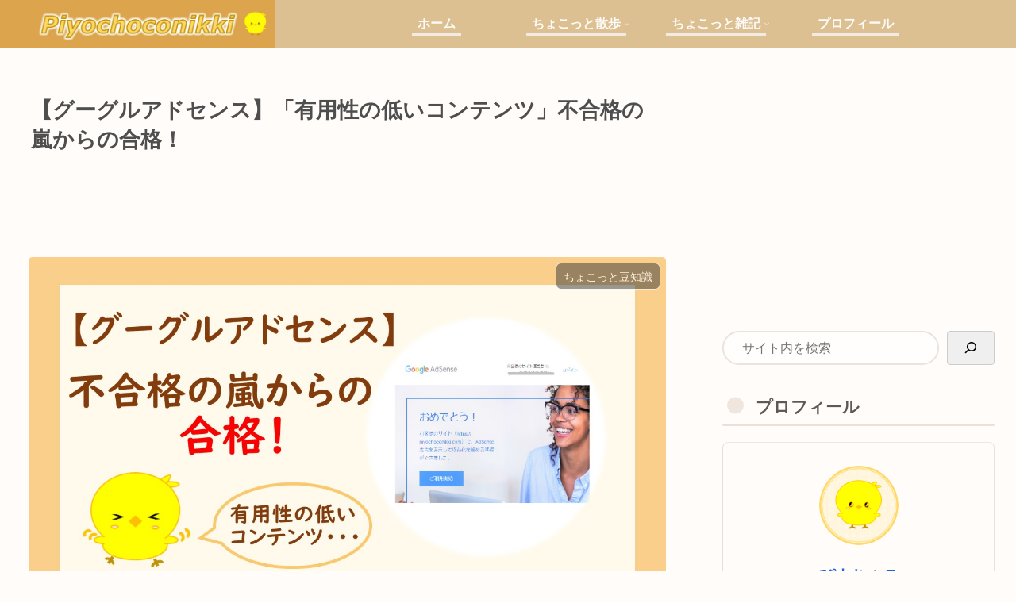

--- FILE ---
content_type: text/html; charset=UTF-8
request_url: https://piyochoconikki.com/google-adsense_goukaku/
body_size: 43495
content:
<!doctype html>
<html lang="ja">

<head>
<meta charset="utf-8">
<meta http-equiv="X-UA-Compatible" content="IE=edge">
<meta name="viewport" content="width=device-width, initial-scale=1.0, viewport-fit=cover"/>
<meta name="referrer" content="no-referrer-when-downgrade"/>

      
<!-- Global site tag (gtag.js) - Google Analytics -->
<script async src="https://www.googletagmanager.com/gtag/js?id=UA-196726820-1"></script>
<script>
  window.dataLayer = window.dataLayer || [];
  function gtag(){dataLayer.push(arguments);}
  gtag('js', new Date());

  gtag('config', 'UA-196726820-1');
</script>
<!-- /Global site tag (gtag.js) - Google Analytics -->

      
  <!-- Google Search Console -->
<meta name="google-site-verification" content="uIhKR9Sns4QlFCS5K5Xuv8ROYztE9c1lrSDeehQZIFE" />
<!-- /Google Search Console -->
<!-- preconnect dns-prefetch -->
<link rel="preconnect dns-prefetch" href="//www.googletagmanager.com">
<link rel="preconnect dns-prefetch" href="//www.google-analytics.com">
<link rel="preconnect dns-prefetch" href="//ajax.googleapis.com">
<link rel="preconnect dns-prefetch" href="//cdnjs.cloudflare.com">
<link rel="preconnect dns-prefetch" href="//pagead2.googlesyndication.com">
<link rel="preconnect dns-prefetch" href="//googleads.g.doubleclick.net">
<link rel="preconnect dns-prefetch" href="//tpc.googlesyndication.com">
<link rel="preconnect dns-prefetch" href="//ad.doubleclick.net">
<link rel="preconnect dns-prefetch" href="//www.gstatic.com">
<link rel="preconnect dns-prefetch" href="//cse.google.com">
<link rel="preconnect dns-prefetch" href="//fonts.gstatic.com">
<link rel="preconnect dns-prefetch" href="//fonts.googleapis.com">
<link rel="preconnect dns-prefetch" href="//cms.quantserve.com">
<link rel="preconnect dns-prefetch" href="//secure.gravatar.com">
<link rel="preconnect dns-prefetch" href="//cdn.syndication.twimg.com">
<link rel="preconnect dns-prefetch" href="//cdn.jsdelivr.net">
<link rel="preconnect dns-prefetch" href="//images-fe.ssl-images-amazon.com">
<link rel="preconnect dns-prefetch" href="//completion.amazon.com">
<link rel="preconnect dns-prefetch" href="//m.media-amazon.com">
<link rel="preconnect dns-prefetch" href="//i.moshimo.com">
<link rel="preconnect dns-prefetch" href="//aml.valuecommerce.com">
<link rel="preconnect dns-prefetch" href="//dalc.valuecommerce.com">
<link rel="preconnect dns-prefetch" href="//dalb.valuecommerce.com">
<title>【グーグルアドセンス】「有用性の低いコンテンツ」不合格の嵐から合格へ！  |  ぴよちょこにっき</title>
<meta name='robots' content='max-image-preview:large' />

<!-- OGP -->
<meta property="og:type" content="article">
<meta property="og:description" content="ブログを初めて半年、やっとグーグルアドセンスに合格できました。長～い道のりだったので、その過程で気づいたことを書いています。グーグルアドセンスに挑戦している方の参考になれば嬉しいです！">
<meta property="og:title" content="【グーグルアドセンス】「有用性の低いコンテンツ」不合格の嵐からの合格！">
<meta property="og:url" content="https://piyochoconikki.com/google-adsense_goukaku/">
<meta property="og:image" content="https://piyochoconikki.com/wp-content/uploads/2021/12/0a23726bee1fc270671b069d2011c9e7.jpg">
<meta property="og:site_name" content="ぴよちょこにっき">
<meta property="og:locale" content="ja_JP">
<meta property="article:published_time" content="2021-12-31T22:18:14+09:00" />
<meta property="article:modified_time" content="2025-01-23T20:00:05+09:00" />
<meta property="article:section" content="ちょこっと豆知識">
<meta property="article:section" content="ちょこっと雑記">
<!-- /OGP -->

<!-- Twitter Card -->
<meta name="twitter:card" content="summary_large_image">
<meta property="twitter:description" content="ブログを初めて半年、やっとグーグルアドセンスに合格できました。長～い道のりだったので、その過程で気づいたことを書いています。グーグルアドセンスに挑戦している方の参考になれば嬉しいです！">
<meta property="twitter:title" content="【グーグルアドセンス】「有用性の低いコンテンツ」不合格の嵐からの合格！">
<meta property="twitter:url" content="https://piyochoconikki.com/google-adsense_goukaku/">
<meta name="twitter:image" content="https://piyochoconikki.com/wp-content/uploads/2021/12/0a23726bee1fc270671b069d2011c9e7.jpg">
<meta name="twitter:domain" content="piyochoconikki.com">
<!-- /Twitter Card -->
<link rel='dns-prefetch' href='//ajax.googleapis.com' />
<link rel='dns-prefetch' href='//cdnjs.cloudflare.com' />
<link rel='dns-prefetch' href='//www.google.com' />
<link rel="alternate" type="application/rss+xml" title="ぴよちょこにっき &raquo; フィード" href="https://piyochoconikki.com/feed/" />
<link rel="alternate" type="application/rss+xml" title="ぴよちょこにっき &raquo; コメントフィード" href="https://piyochoconikki.com/comments/feed/" />
<link rel="alternate" type="application/rss+xml" title="ぴよちょこにっき &raquo; 【グーグルアドセンス】「有用性の低いコンテンツ」不合格の嵐からの合格！ のコメントのフィード" href="https://piyochoconikki.com/google-adsense_goukaku/feed/" />
<style id='wp-img-auto-sizes-contain-inline-css'>
img:is([sizes=auto i],[sizes^="auto," i]){contain-intrinsic-size:3000px 1500px}
/*# sourceURL=wp-img-auto-sizes-contain-inline-css */
</style>
<link rel='stylesheet' id='cocoon-style-css' href='https://piyochoconikki.com/wp-content/themes/cocoon/style.css?ver=6.9&#038;fver=20210307103250' media='all' />
<link rel='stylesheet' id='cocoon-keyframes-css' href='https://piyochoconikki.com/wp-content/themes/cocoon/keyframes.css?ver=6.9&#038;fver=20210307103250' media='all' />
<link rel='stylesheet' id='font-awesome-style-css' href='https://piyochoconikki.com/wp-content/themes/cocoon/webfonts/fontawesome/css/font-awesome.min.css?ver=6.9&#038;fver=20210307103250' media='all' />
<link rel='stylesheet' id='icomoon-style-css' href='https://piyochoconikki.com/wp-content/themes/cocoon/webfonts/icomoon/style.css?ver=6.9&#038;fver=20210307103250' media='all' />
<link rel='stylesheet' id='baguettebox-style-css' href='https://piyochoconikki.com/wp-content/themes/cocoon/plugins/baguettebox/dist/baguetteBox.min.css?ver=6.9&#038;fver=20210307103250' media='all' />
<link rel='stylesheet' id='cocoon-skin-style-css' href='https://piyochoconikki.com/wp-content/themes/cocoon/skins/mil-light/style.css?ver=6.9&#038;fver=20210307103250' media='all' />
<style id='cocoon-skin-style-inline-css'>
.header .header-in{min-height:20px}#header-container,#header-container .navi,#navi .navi-in>.menu-header .sub-menu{background-color:#ddc092}.header,.header .site-name-text,#navi .navi-in a,#navi .navi-in a:hover{color:#fff}.header{background-color:#dda34b}#navi .navi-in a:hover{background-color:rgba(255,255,255,.2)}.main{width:860px}.sidebar{width:376px}@media screen and (max-width:1280px){.wrap{width:auto}.main,.sidebar,.sidebar-left .main,.sidebar-left .sidebar{margin:0 .5%}.main{width:67.4%}.sidebar{padding:1.5%;width:30%}.entry-card-thumb{width:38%}.entry-card-content{margin-left:40%}}body::after{content:url(https://piyochoconikki.com/wp-content/themes/cocoon/lib/analytics/access.php?post_id=1795&post_type=post);visibility:hidden;position:absolute;bottom:0;right:0;width:1px;height:1px;overflow:hidden;display:inline!important}@media screen and (max-width:834px){.header div.header-in{min-height:20px}}.toc-checkbox{display:none}.toc-content{visibility:hidden;height:0;opacity:.2;transition:all .5s ease-out}.toc-checkbox:checked~.toc-content{visibility:visible;padding-top:.6em;height:100%;opacity:1}.toc-title::after{content:'[開く]';margin-left:.5em;cursor:pointer;font-size:.8em}.toc-title:hover::after{text-decoration:underline}.toc-checkbox:checked+.toc-title::after{content:'[閉じる]'}#respond{display:none}.entry-content>*,.demo .entry-content p{line-height:1.5}.article p,.demo .entry-content p,.article dl,.article ul,.article ol,.article blockquote,.article pre,.article table,.article .author-box,.article .blogcard-wrap,.article .login-user-only,.article .information-box,.article .question-box,.article .alert-box,.article .information,.article .question,.article .alert,.article .memo-box,.article .comment-box,.article .common-icon-box,.article .blank-box,.article .button-block,.article .micro-bottom,.article .caption-box,.article .tab-caption-box,.article .label-box,.article .toggle-wrap,.article .wp-block-image,.booklink-box,.article .kaerebalink-box,.article .tomarebalink-box,.article .product-item-box,.article .speech-wrap,.article .toc,.article .column-wrap,.article .new-entry-cards,.article .popular-entry-cards,.article .navi-entry-cards,.article .box-menus,.article .ranking-item,.article .wp-block-categories,.article .wp-block-archives,.article .wp-block-archives-dropdown,.article .wp-block-calendar,.article .rss-entry-cards,.article .ad-area,.article .wp-block-gallery,.article .wp-block-audio,.article .wp-block-cover,.article .wp-block-file,.article .wp-block-media-text,.article .wp-block-video,.article .wp-block-buttons,.article .wp-block-columns,.article .wp-block-separator,.article .components-placeholder,.article .wp-block-search,.article .wp-block-social-links,.article .timeline-box,.article .blogcard-type,.article .btn-wrap,.article .btn-wrap a,.article .block-box,.article .wp-block-embed,.article .wp-block-group,.article .wp-block-table,.article .scrollable-table,.article .wp-block-separator,[data-type="core/freeform"]{margin-bottom:1.3em}.article h2,.article h3,.article h4,.article h5,.article h6{margin-bottom:18px}@media screen and (max-width:480px){.page-body,.menu-content{font-size:18px}.article h2,.article h3,.article h4,.article h5,.article h6{margin-bottom:18px}}@media screen and (max-width:781px){.wp-block-column{margin-bottom:1.3em}}@media screen and (max-width:599px){.column-wrap>div{margin-bottom:1.3em}}.article h2,.article h3,.article h4,.article h5,.article h6{margin-top:1.73em}.article .micro-top{margin-bottom:.26em}.article .micro-bottom{margin-top:-1.17em}.article .micro-balloon{margin-bottom:.65em}.article .micro-bottom.micro-balloon{margin-top:-.91em}.blank-box.bb-key-color{border-color:#19448e}.iic-key-color li::before{color:#19448e}.blank-box.bb-tab.bb-key-color::before{background-color:#19448e}.tb-key-color .toggle-button{border:1px solid #19448e;background:#19448e;color:#fff}.tb-key-color .toggle-button::before{color:#ccc}.tb-key-color .toggle-checkbox:checked~.toggle-content{border-color:#19448e}.cb-key-color.caption-box{border-color:#19448e}.cb-key-color .caption-box-label{background-color:#19448e;color:#fff}.tcb-key-color .tab-caption-box-label{background-color:#19448e;color:#fff}.tcb-key-color .tab-caption-box-content{border-color:#19448e}.lb-key-color .label-box-content{border-color:#19448e}.mc-key-color{background-color:#19448e;color:#fff;border:0}.mc-key-color.micro-bottom::after{border-bottom-color:#19448e;border-top-color:transparent}.mc-key-color::before{border-top-color:transparent;border-bottom-color:transparent}.mc-key-color::after{border-top-color:#19448e}.btn-key-color,.btn-wrap.btn-wrap-key-color>a{background-color:#19448e}.has-text-color.has-key-color-color{color:#19448e}.has-background.has-key-color-background-color{background-color:#19448e}.article.page-body,body#tinymce.wp-editor{background-color:#fff}.article.page-body,.editor-post-title__block .editor-post-title__input,body#tinymce.wp-editor{color:#333}.body .has-key-color-background-color{background-color:#19448e}.body .has-key-color-color{color:#19448e}.body .has-key-color-border-color{border-color:#19448e}.btn-wrap.has-key-color-background-color>a{background-color:#19448e}.btn-wrap.has-key-color-color>a{color:#19448e}.btn-wrap.has-key-color-border-color>a{border-color:#19448e}.bb-tab.has-key-color-border-color .bb-label{background-color:#19448e}.toggle-wrap.has-key-color-border-color .toggle-button{background-color:#19448e}.toggle-wrap.has-key-color-border-color .toggle-button,.toggle-wrap.has-key-color-border-color .toggle-content{border-color:#19448e}.iconlist-box.has-key-color-icon-color li::before{color:#19448e}.micro-balloon.has-key-color-background-color{background-color:#19448e;border-color:transparent}.micro-balloon.has-key-color-background-color.micro-bottom::after{border-bottom-color:#19448e;border-top-color:transparent}.micro-balloon.has-key-color-background-color::before{border-top-color:transparent;border-bottom-color:transparent}.micro-balloon.has-key-color-background-color::after{border-top-color:#19448e}.micro-balloon.has-border-color.has-key-color-border-color{border-color:#19448e}.micro-balloon.micro-top.has-key-color-border-color::before{border-top-color:#19448e}.micro-balloon.micro-bottom.has-key-color-border-color::before{border-bottom-color:#19448e}.caption-box.has-key-color-border-color .box-label{background-color:#19448e}.tab-caption-box.has-key-color-border-color .box-label{background-color:#19448e}.tab-caption-box.has-key-color-border-color .box-content{border-color:#19448e}.tab-caption-box.has-key-color-background-color .box-content{background-color:#19448e}.label-box.has-key-color-border-color .box-content{border-color:#19448e}.label-box.has-key-color-background-color .box-content{background-color:#19448e}.sbp-l .speech-balloon.has-key-color-border-color::before{border-right-color:#19448e}.sbp-r .speech-balloon.has-key-color-border-color::before{border-left-color:#19448e}.sbp-l .speech-balloon.has-key-color-background-color::after{border-right-color:#19448e}.sbp-r .speech-balloon.has-key-color-background-color::after{border-left-color:#19448e}.sbs-line.sbp-r .speech-balloon.has-key-color-background-color{background-color:#19448e}.sbs-line.sbp-r .speech-balloon.has-key-color-border-color{border-color:#19448e}.speech-wrap.sbs-think .speech-balloon.has-key-color-border-color::before,.speech-wrap.sbs-think .speech-balloon.has-key-color-border-color::after{border-color:#19448e}.sbs-think .speech-balloon.has-key-color-background-color::before,.sbs-think .speech-balloon.has-key-color-background-color::after{background-color:#19448e}.timeline-box.has-key-color-point-color .timeline-item::before{background-color:#19448e}.body .has-red-background-color{background-color:#e60033}.body .has-red-color{color:#e60033}.body .has-red-border-color{border-color:#e60033}.btn-wrap.has-red-background-color>a{background-color:#e60033}.btn-wrap.has-red-color>a{color:#e60033}.btn-wrap.has-red-border-color>a{border-color:#e60033}.bb-tab.has-red-border-color .bb-label{background-color:#e60033}.toggle-wrap.has-red-border-color .toggle-button{background-color:#e60033}.toggle-wrap.has-red-border-color .toggle-button,.toggle-wrap.has-red-border-color .toggle-content{border-color:#e60033}.iconlist-box.has-red-icon-color li::before{color:#e60033}.micro-balloon.has-red-background-color{background-color:#e60033;border-color:transparent}.micro-balloon.has-red-background-color.micro-bottom::after{border-bottom-color:#e60033;border-top-color:transparent}.micro-balloon.has-red-background-color::before{border-top-color:transparent;border-bottom-color:transparent}.micro-balloon.has-red-background-color::after{border-top-color:#e60033}.micro-balloon.has-border-color.has-red-border-color{border-color:#e60033}.micro-balloon.micro-top.has-red-border-color::before{border-top-color:#e60033}.micro-balloon.micro-bottom.has-red-border-color::before{border-bottom-color:#e60033}.caption-box.has-red-border-color .box-label{background-color:#e60033}.tab-caption-box.has-red-border-color .box-label{background-color:#e60033}.tab-caption-box.has-red-border-color .box-content{border-color:#e60033}.tab-caption-box.has-red-background-color .box-content{background-color:#e60033}.label-box.has-red-border-color .box-content{border-color:#e60033}.label-box.has-red-background-color .box-content{background-color:#e60033}.sbp-l .speech-balloon.has-red-border-color::before{border-right-color:#e60033}.sbp-r .speech-balloon.has-red-border-color::before{border-left-color:#e60033}.sbp-l .speech-balloon.has-red-background-color::after{border-right-color:#e60033}.sbp-r .speech-balloon.has-red-background-color::after{border-left-color:#e60033}.sbs-line.sbp-r .speech-balloon.has-red-background-color{background-color:#e60033}.sbs-line.sbp-r .speech-balloon.has-red-border-color{border-color:#e60033}.speech-wrap.sbs-think .speech-balloon.has-red-border-color::before,.speech-wrap.sbs-think .speech-balloon.has-red-border-color::after{border-color:#e60033}.sbs-think .speech-balloon.has-red-background-color::before,.sbs-think .speech-balloon.has-red-background-color::after{background-color:#e60033}.timeline-box.has-red-point-color .timeline-item::before{background-color:#e60033}.body .has-pink-background-color{background-color:#e95295}.body .has-pink-color{color:#e95295}.body .has-pink-border-color{border-color:#e95295}.btn-wrap.has-pink-background-color>a{background-color:#e95295}.btn-wrap.has-pink-color>a{color:#e95295}.btn-wrap.has-pink-border-color>a{border-color:#e95295}.bb-tab.has-pink-border-color .bb-label{background-color:#e95295}.toggle-wrap.has-pink-border-color .toggle-button{background-color:#e95295}.toggle-wrap.has-pink-border-color .toggle-button,.toggle-wrap.has-pink-border-color .toggle-content{border-color:#e95295}.iconlist-box.has-pink-icon-color li::before{color:#e95295}.micro-balloon.has-pink-background-color{background-color:#e95295;border-color:transparent}.micro-balloon.has-pink-background-color.micro-bottom::after{border-bottom-color:#e95295;border-top-color:transparent}.micro-balloon.has-pink-background-color::before{border-top-color:transparent;border-bottom-color:transparent}.micro-balloon.has-pink-background-color::after{border-top-color:#e95295}.micro-balloon.has-border-color.has-pink-border-color{border-color:#e95295}.micro-balloon.micro-top.has-pink-border-color::before{border-top-color:#e95295}.micro-balloon.micro-bottom.has-pink-border-color::before{border-bottom-color:#e95295}.caption-box.has-pink-border-color .box-label{background-color:#e95295}.tab-caption-box.has-pink-border-color .box-label{background-color:#e95295}.tab-caption-box.has-pink-border-color .box-content{border-color:#e95295}.tab-caption-box.has-pink-background-color .box-content{background-color:#e95295}.label-box.has-pink-border-color .box-content{border-color:#e95295}.label-box.has-pink-background-color .box-content{background-color:#e95295}.sbp-l .speech-balloon.has-pink-border-color::before{border-right-color:#e95295}.sbp-r .speech-balloon.has-pink-border-color::before{border-left-color:#e95295}.sbp-l .speech-balloon.has-pink-background-color::after{border-right-color:#e95295}.sbp-r .speech-balloon.has-pink-background-color::after{border-left-color:#e95295}.sbs-line.sbp-r .speech-balloon.has-pink-background-color{background-color:#e95295}.sbs-line.sbp-r .speech-balloon.has-pink-border-color{border-color:#e95295}.speech-wrap.sbs-think .speech-balloon.has-pink-border-color::before,.speech-wrap.sbs-think .speech-balloon.has-pink-border-color::after{border-color:#e95295}.sbs-think .speech-balloon.has-pink-background-color::before,.sbs-think .speech-balloon.has-pink-background-color::after{background-color:#e95295}.timeline-box.has-pink-point-color .timeline-item::before{background-color:#e95295}.body .has-purple-background-color{background-color:#884898}.body .has-purple-color{color:#884898}.body .has-purple-border-color{border-color:#884898}.btn-wrap.has-purple-background-color>a{background-color:#884898}.btn-wrap.has-purple-color>a{color:#884898}.btn-wrap.has-purple-border-color>a{border-color:#884898}.bb-tab.has-purple-border-color .bb-label{background-color:#884898}.toggle-wrap.has-purple-border-color .toggle-button{background-color:#884898}.toggle-wrap.has-purple-border-color .toggle-button,.toggle-wrap.has-purple-border-color .toggle-content{border-color:#884898}.iconlist-box.has-purple-icon-color li::before{color:#884898}.micro-balloon.has-purple-background-color{background-color:#884898;border-color:transparent}.micro-balloon.has-purple-background-color.micro-bottom::after{border-bottom-color:#884898;border-top-color:transparent}.micro-balloon.has-purple-background-color::before{border-top-color:transparent;border-bottom-color:transparent}.micro-balloon.has-purple-background-color::after{border-top-color:#884898}.micro-balloon.has-border-color.has-purple-border-color{border-color:#884898}.micro-balloon.micro-top.has-purple-border-color::before{border-top-color:#884898}.micro-balloon.micro-bottom.has-purple-border-color::before{border-bottom-color:#884898}.caption-box.has-purple-border-color .box-label{background-color:#884898}.tab-caption-box.has-purple-border-color .box-label{background-color:#884898}.tab-caption-box.has-purple-border-color .box-content{border-color:#884898}.tab-caption-box.has-purple-background-color .box-content{background-color:#884898}.label-box.has-purple-border-color .box-content{border-color:#884898}.label-box.has-purple-background-color .box-content{background-color:#884898}.sbp-l .speech-balloon.has-purple-border-color::before{border-right-color:#884898}.sbp-r .speech-balloon.has-purple-border-color::before{border-left-color:#884898}.sbp-l .speech-balloon.has-purple-background-color::after{border-right-color:#884898}.sbp-r .speech-balloon.has-purple-background-color::after{border-left-color:#884898}.sbs-line.sbp-r .speech-balloon.has-purple-background-color{background-color:#884898}.sbs-line.sbp-r .speech-balloon.has-purple-border-color{border-color:#884898}.speech-wrap.sbs-think .speech-balloon.has-purple-border-color::before,.speech-wrap.sbs-think .speech-balloon.has-purple-border-color::after{border-color:#884898}.sbs-think .speech-balloon.has-purple-background-color::before,.sbs-think .speech-balloon.has-purple-background-color::after{background-color:#884898}.timeline-box.has-purple-point-color .timeline-item::before{background-color:#884898}.body .has-deep-background-color{background-color:#55295b}.body .has-deep-color{color:#55295b}.body .has-deep-border-color{border-color:#55295b}.btn-wrap.has-deep-background-color>a{background-color:#55295b}.btn-wrap.has-deep-color>a{color:#55295b}.btn-wrap.has-deep-border-color>a{border-color:#55295b}.bb-tab.has-deep-border-color .bb-label{background-color:#55295b}.toggle-wrap.has-deep-border-color .toggle-button{background-color:#55295b}.toggle-wrap.has-deep-border-color .toggle-button,.toggle-wrap.has-deep-border-color .toggle-content{border-color:#55295b}.iconlist-box.has-deep-icon-color li::before{color:#55295b}.micro-balloon.has-deep-background-color{background-color:#55295b;border-color:transparent}.micro-balloon.has-deep-background-color.micro-bottom::after{border-bottom-color:#55295b;border-top-color:transparent}.micro-balloon.has-deep-background-color::before{border-top-color:transparent;border-bottom-color:transparent}.micro-balloon.has-deep-background-color::after{border-top-color:#55295b}.micro-balloon.has-border-color.has-deep-border-color{border-color:#55295b}.micro-balloon.micro-top.has-deep-border-color::before{border-top-color:#55295b}.micro-balloon.micro-bottom.has-deep-border-color::before{border-bottom-color:#55295b}.caption-box.has-deep-border-color .box-label{background-color:#55295b}.tab-caption-box.has-deep-border-color .box-label{background-color:#55295b}.tab-caption-box.has-deep-border-color .box-content{border-color:#55295b}.tab-caption-box.has-deep-background-color .box-content{background-color:#55295b}.label-box.has-deep-border-color .box-content{border-color:#55295b}.label-box.has-deep-background-color .box-content{background-color:#55295b}.sbp-l .speech-balloon.has-deep-border-color::before{border-right-color:#55295b}.sbp-r .speech-balloon.has-deep-border-color::before{border-left-color:#55295b}.sbp-l .speech-balloon.has-deep-background-color::after{border-right-color:#55295b}.sbp-r .speech-balloon.has-deep-background-color::after{border-left-color:#55295b}.sbs-line.sbp-r .speech-balloon.has-deep-background-color{background-color:#55295b}.sbs-line.sbp-r .speech-balloon.has-deep-border-color{border-color:#55295b}.speech-wrap.sbs-think .speech-balloon.has-deep-border-color::before,.speech-wrap.sbs-think .speech-balloon.has-deep-border-color::after{border-color:#55295b}.sbs-think .speech-balloon.has-deep-background-color::before,.sbs-think .speech-balloon.has-deep-background-color::after{background-color:#55295b}.timeline-box.has-deep-point-color .timeline-item::before{background-color:#55295b}.body .has-indigo-background-color{background-color:#1e50a2}.body .has-indigo-color{color:#1e50a2}.body .has-indigo-border-color{border-color:#1e50a2}.btn-wrap.has-indigo-background-color>a{background-color:#1e50a2}.btn-wrap.has-indigo-color>a{color:#1e50a2}.btn-wrap.has-indigo-border-color>a{border-color:#1e50a2}.bb-tab.has-indigo-border-color .bb-label{background-color:#1e50a2}.toggle-wrap.has-indigo-border-color .toggle-button{background-color:#1e50a2}.toggle-wrap.has-indigo-border-color .toggle-button,.toggle-wrap.has-indigo-border-color .toggle-content{border-color:#1e50a2}.iconlist-box.has-indigo-icon-color li::before{color:#1e50a2}.micro-balloon.has-indigo-background-color{background-color:#1e50a2;border-color:transparent}.micro-balloon.has-indigo-background-color.micro-bottom::after{border-bottom-color:#1e50a2;border-top-color:transparent}.micro-balloon.has-indigo-background-color::before{border-top-color:transparent;border-bottom-color:transparent}.micro-balloon.has-indigo-background-color::after{border-top-color:#1e50a2}.micro-balloon.has-border-color.has-indigo-border-color{border-color:#1e50a2}.micro-balloon.micro-top.has-indigo-border-color::before{border-top-color:#1e50a2}.micro-balloon.micro-bottom.has-indigo-border-color::before{border-bottom-color:#1e50a2}.caption-box.has-indigo-border-color .box-label{background-color:#1e50a2}.tab-caption-box.has-indigo-border-color .box-label{background-color:#1e50a2}.tab-caption-box.has-indigo-border-color .box-content{border-color:#1e50a2}.tab-caption-box.has-indigo-background-color .box-content{background-color:#1e50a2}.label-box.has-indigo-border-color .box-content{border-color:#1e50a2}.label-box.has-indigo-background-color .box-content{background-color:#1e50a2}.sbp-l .speech-balloon.has-indigo-border-color::before{border-right-color:#1e50a2}.sbp-r .speech-balloon.has-indigo-border-color::before{border-left-color:#1e50a2}.sbp-l .speech-balloon.has-indigo-background-color::after{border-right-color:#1e50a2}.sbp-r .speech-balloon.has-indigo-background-color::after{border-left-color:#1e50a2}.sbs-line.sbp-r .speech-balloon.has-indigo-background-color{background-color:#1e50a2}.sbs-line.sbp-r .speech-balloon.has-indigo-border-color{border-color:#1e50a2}.speech-wrap.sbs-think .speech-balloon.has-indigo-border-color::before,.speech-wrap.sbs-think .speech-balloon.has-indigo-border-color::after{border-color:#1e50a2}.sbs-think .speech-balloon.has-indigo-background-color::before,.sbs-think .speech-balloon.has-indigo-background-color::after{background-color:#1e50a2}.timeline-box.has-indigo-point-color .timeline-item::before{background-color:#1e50a2}.body .has-blue-background-color{background-color:#0095d9}.body .has-blue-color{color:#0095d9}.body .has-blue-border-color{border-color:#0095d9}.btn-wrap.has-blue-background-color>a{background-color:#0095d9}.btn-wrap.has-blue-color>a{color:#0095d9}.btn-wrap.has-blue-border-color>a{border-color:#0095d9}.bb-tab.has-blue-border-color .bb-label{background-color:#0095d9}.toggle-wrap.has-blue-border-color .toggle-button{background-color:#0095d9}.toggle-wrap.has-blue-border-color .toggle-button,.toggle-wrap.has-blue-border-color .toggle-content{border-color:#0095d9}.iconlist-box.has-blue-icon-color li::before{color:#0095d9}.micro-balloon.has-blue-background-color{background-color:#0095d9;border-color:transparent}.micro-balloon.has-blue-background-color.micro-bottom::after{border-bottom-color:#0095d9;border-top-color:transparent}.micro-balloon.has-blue-background-color::before{border-top-color:transparent;border-bottom-color:transparent}.micro-balloon.has-blue-background-color::after{border-top-color:#0095d9}.micro-balloon.has-border-color.has-blue-border-color{border-color:#0095d9}.micro-balloon.micro-top.has-blue-border-color::before{border-top-color:#0095d9}.micro-balloon.micro-bottom.has-blue-border-color::before{border-bottom-color:#0095d9}.caption-box.has-blue-border-color .box-label{background-color:#0095d9}.tab-caption-box.has-blue-border-color .box-label{background-color:#0095d9}.tab-caption-box.has-blue-border-color .box-content{border-color:#0095d9}.tab-caption-box.has-blue-background-color .box-content{background-color:#0095d9}.label-box.has-blue-border-color .box-content{border-color:#0095d9}.label-box.has-blue-background-color .box-content{background-color:#0095d9}.sbp-l .speech-balloon.has-blue-border-color::before{border-right-color:#0095d9}.sbp-r .speech-balloon.has-blue-border-color::before{border-left-color:#0095d9}.sbp-l .speech-balloon.has-blue-background-color::after{border-right-color:#0095d9}.sbp-r .speech-balloon.has-blue-background-color::after{border-left-color:#0095d9}.sbs-line.sbp-r .speech-balloon.has-blue-background-color{background-color:#0095d9}.sbs-line.sbp-r .speech-balloon.has-blue-border-color{border-color:#0095d9}.speech-wrap.sbs-think .speech-balloon.has-blue-border-color::before,.speech-wrap.sbs-think .speech-balloon.has-blue-border-color::after{border-color:#0095d9}.sbs-think .speech-balloon.has-blue-background-color::before,.sbs-think .speech-balloon.has-blue-background-color::after{background-color:#0095d9}.timeline-box.has-blue-point-color .timeline-item::before{background-color:#0095d9}.body .has-light-blue-background-color{background-color:#2ca9e1}.body .has-light-blue-color{color:#2ca9e1}.body .has-light-blue-border-color{border-color:#2ca9e1}.btn-wrap.has-light-blue-background-color>a{background-color:#2ca9e1}.btn-wrap.has-light-blue-color>a{color:#2ca9e1}.btn-wrap.has-light-blue-border-color>a{border-color:#2ca9e1}.bb-tab.has-light-blue-border-color .bb-label{background-color:#2ca9e1}.toggle-wrap.has-light-blue-border-color .toggle-button{background-color:#2ca9e1}.toggle-wrap.has-light-blue-border-color .toggle-button,.toggle-wrap.has-light-blue-border-color .toggle-content{border-color:#2ca9e1}.iconlist-box.has-light-blue-icon-color li::before{color:#2ca9e1}.micro-balloon.has-light-blue-background-color{background-color:#2ca9e1;border-color:transparent}.micro-balloon.has-light-blue-background-color.micro-bottom::after{border-bottom-color:#2ca9e1;border-top-color:transparent}.micro-balloon.has-light-blue-background-color::before{border-top-color:transparent;border-bottom-color:transparent}.micro-balloon.has-light-blue-background-color::after{border-top-color:#2ca9e1}.micro-balloon.has-border-color.has-light-blue-border-color{border-color:#2ca9e1}.micro-balloon.micro-top.has-light-blue-border-color::before{border-top-color:#2ca9e1}.micro-balloon.micro-bottom.has-light-blue-border-color::before{border-bottom-color:#2ca9e1}.caption-box.has-light-blue-border-color .box-label{background-color:#2ca9e1}.tab-caption-box.has-light-blue-border-color .box-label{background-color:#2ca9e1}.tab-caption-box.has-light-blue-border-color .box-content{border-color:#2ca9e1}.tab-caption-box.has-light-blue-background-color .box-content{background-color:#2ca9e1}.label-box.has-light-blue-border-color .box-content{border-color:#2ca9e1}.label-box.has-light-blue-background-color .box-content{background-color:#2ca9e1}.sbp-l .speech-balloon.has-light-blue-border-color::before{border-right-color:#2ca9e1}.sbp-r .speech-balloon.has-light-blue-border-color::before{border-left-color:#2ca9e1}.sbp-l .speech-balloon.has-light-blue-background-color::after{border-right-color:#2ca9e1}.sbp-r .speech-balloon.has-light-blue-background-color::after{border-left-color:#2ca9e1}.sbs-line.sbp-r .speech-balloon.has-light-blue-background-color{background-color:#2ca9e1}.sbs-line.sbp-r .speech-balloon.has-light-blue-border-color{border-color:#2ca9e1}.speech-wrap.sbs-think .speech-balloon.has-light-blue-border-color::before,.speech-wrap.sbs-think .speech-balloon.has-light-blue-border-color::after{border-color:#2ca9e1}.sbs-think .speech-balloon.has-light-blue-background-color::before,.sbs-think .speech-balloon.has-light-blue-background-color::after{background-color:#2ca9e1}.timeline-box.has-light-blue-point-color .timeline-item::before{background-color:#2ca9e1}.body .has-cyan-background-color{background-color:#00a3af}.body .has-cyan-color{color:#00a3af}.body .has-cyan-border-color{border-color:#00a3af}.btn-wrap.has-cyan-background-color>a{background-color:#00a3af}.btn-wrap.has-cyan-color>a{color:#00a3af}.btn-wrap.has-cyan-border-color>a{border-color:#00a3af}.bb-tab.has-cyan-border-color .bb-label{background-color:#00a3af}.toggle-wrap.has-cyan-border-color .toggle-button{background-color:#00a3af}.toggle-wrap.has-cyan-border-color .toggle-button,.toggle-wrap.has-cyan-border-color .toggle-content{border-color:#00a3af}.iconlist-box.has-cyan-icon-color li::before{color:#00a3af}.micro-balloon.has-cyan-background-color{background-color:#00a3af;border-color:transparent}.micro-balloon.has-cyan-background-color.micro-bottom::after{border-bottom-color:#00a3af;border-top-color:transparent}.micro-balloon.has-cyan-background-color::before{border-top-color:transparent;border-bottom-color:transparent}.micro-balloon.has-cyan-background-color::after{border-top-color:#00a3af}.micro-balloon.has-border-color.has-cyan-border-color{border-color:#00a3af}.micro-balloon.micro-top.has-cyan-border-color::before{border-top-color:#00a3af}.micro-balloon.micro-bottom.has-cyan-border-color::before{border-bottom-color:#00a3af}.caption-box.has-cyan-border-color .box-label{background-color:#00a3af}.tab-caption-box.has-cyan-border-color .box-label{background-color:#00a3af}.tab-caption-box.has-cyan-border-color .box-content{border-color:#00a3af}.tab-caption-box.has-cyan-background-color .box-content{background-color:#00a3af}.label-box.has-cyan-border-color .box-content{border-color:#00a3af}.label-box.has-cyan-background-color .box-content{background-color:#00a3af}.sbp-l .speech-balloon.has-cyan-border-color::before{border-right-color:#00a3af}.sbp-r .speech-balloon.has-cyan-border-color::before{border-left-color:#00a3af}.sbp-l .speech-balloon.has-cyan-background-color::after{border-right-color:#00a3af}.sbp-r .speech-balloon.has-cyan-background-color::after{border-left-color:#00a3af}.sbs-line.sbp-r .speech-balloon.has-cyan-background-color{background-color:#00a3af}.sbs-line.sbp-r .speech-balloon.has-cyan-border-color{border-color:#00a3af}.speech-wrap.sbs-think .speech-balloon.has-cyan-border-color::before,.speech-wrap.sbs-think .speech-balloon.has-cyan-border-color::after{border-color:#00a3af}.sbs-think .speech-balloon.has-cyan-background-color::before,.sbs-think .speech-balloon.has-cyan-background-color::after{background-color:#00a3af}.timeline-box.has-cyan-point-color .timeline-item::before{background-color:#00a3af}.body .has-teal-background-color{background-color:#007b43}.body .has-teal-color{color:#007b43}.body .has-teal-border-color{border-color:#007b43}.btn-wrap.has-teal-background-color>a{background-color:#007b43}.btn-wrap.has-teal-color>a{color:#007b43}.btn-wrap.has-teal-border-color>a{border-color:#007b43}.bb-tab.has-teal-border-color .bb-label{background-color:#007b43}.toggle-wrap.has-teal-border-color .toggle-button{background-color:#007b43}.toggle-wrap.has-teal-border-color .toggle-button,.toggle-wrap.has-teal-border-color .toggle-content{border-color:#007b43}.iconlist-box.has-teal-icon-color li::before{color:#007b43}.micro-balloon.has-teal-background-color{background-color:#007b43;border-color:transparent}.micro-balloon.has-teal-background-color.micro-bottom::after{border-bottom-color:#007b43;border-top-color:transparent}.micro-balloon.has-teal-background-color::before{border-top-color:transparent;border-bottom-color:transparent}.micro-balloon.has-teal-background-color::after{border-top-color:#007b43}.micro-balloon.has-border-color.has-teal-border-color{border-color:#007b43}.micro-balloon.micro-top.has-teal-border-color::before{border-top-color:#007b43}.micro-balloon.micro-bottom.has-teal-border-color::before{border-bottom-color:#007b43}.caption-box.has-teal-border-color .box-label{background-color:#007b43}.tab-caption-box.has-teal-border-color .box-label{background-color:#007b43}.tab-caption-box.has-teal-border-color .box-content{border-color:#007b43}.tab-caption-box.has-teal-background-color .box-content{background-color:#007b43}.label-box.has-teal-border-color .box-content{border-color:#007b43}.label-box.has-teal-background-color .box-content{background-color:#007b43}.sbp-l .speech-balloon.has-teal-border-color::before{border-right-color:#007b43}.sbp-r .speech-balloon.has-teal-border-color::before{border-left-color:#007b43}.sbp-l .speech-balloon.has-teal-background-color::after{border-right-color:#007b43}.sbp-r .speech-balloon.has-teal-background-color::after{border-left-color:#007b43}.sbs-line.sbp-r .speech-balloon.has-teal-background-color{background-color:#007b43}.sbs-line.sbp-r .speech-balloon.has-teal-border-color{border-color:#007b43}.speech-wrap.sbs-think .speech-balloon.has-teal-border-color::before,.speech-wrap.sbs-think .speech-balloon.has-teal-border-color::after{border-color:#007b43}.sbs-think .speech-balloon.has-teal-background-color::before,.sbs-think .speech-balloon.has-teal-background-color::after{background-color:#007b43}.timeline-box.has-teal-point-color .timeline-item::before{background-color:#007b43}.body .has-green-background-color{background-color:#3eb370}.body .has-green-color{color:#3eb370}.body .has-green-border-color{border-color:#3eb370}.btn-wrap.has-green-background-color>a{background-color:#3eb370}.btn-wrap.has-green-color>a{color:#3eb370}.btn-wrap.has-green-border-color>a{border-color:#3eb370}.bb-tab.has-green-border-color .bb-label{background-color:#3eb370}.toggle-wrap.has-green-border-color .toggle-button{background-color:#3eb370}.toggle-wrap.has-green-border-color .toggle-button,.toggle-wrap.has-green-border-color .toggle-content{border-color:#3eb370}.iconlist-box.has-green-icon-color li::before{color:#3eb370}.micro-balloon.has-green-background-color{background-color:#3eb370;border-color:transparent}.micro-balloon.has-green-background-color.micro-bottom::after{border-bottom-color:#3eb370;border-top-color:transparent}.micro-balloon.has-green-background-color::before{border-top-color:transparent;border-bottom-color:transparent}.micro-balloon.has-green-background-color::after{border-top-color:#3eb370}.micro-balloon.has-border-color.has-green-border-color{border-color:#3eb370}.micro-balloon.micro-top.has-green-border-color::before{border-top-color:#3eb370}.micro-balloon.micro-bottom.has-green-border-color::before{border-bottom-color:#3eb370}.caption-box.has-green-border-color .box-label{background-color:#3eb370}.tab-caption-box.has-green-border-color .box-label{background-color:#3eb370}.tab-caption-box.has-green-border-color .box-content{border-color:#3eb370}.tab-caption-box.has-green-background-color .box-content{background-color:#3eb370}.label-box.has-green-border-color .box-content{border-color:#3eb370}.label-box.has-green-background-color .box-content{background-color:#3eb370}.sbp-l .speech-balloon.has-green-border-color::before{border-right-color:#3eb370}.sbp-r .speech-balloon.has-green-border-color::before{border-left-color:#3eb370}.sbp-l .speech-balloon.has-green-background-color::after{border-right-color:#3eb370}.sbp-r .speech-balloon.has-green-background-color::after{border-left-color:#3eb370}.sbs-line.sbp-r .speech-balloon.has-green-background-color{background-color:#3eb370}.sbs-line.sbp-r .speech-balloon.has-green-border-color{border-color:#3eb370}.speech-wrap.sbs-think .speech-balloon.has-green-border-color::before,.speech-wrap.sbs-think .speech-balloon.has-green-border-color::after{border-color:#3eb370}.sbs-think .speech-balloon.has-green-background-color::before,.sbs-think .speech-balloon.has-green-background-color::after{background-color:#3eb370}.timeline-box.has-green-point-color .timeline-item::before{background-color:#3eb370}.body .has-light-green-background-color{background-color:#8bc34a}.body .has-light-green-color{color:#8bc34a}.body .has-light-green-border-color{border-color:#8bc34a}.btn-wrap.has-light-green-background-color>a{background-color:#8bc34a}.btn-wrap.has-light-green-color>a{color:#8bc34a}.btn-wrap.has-light-green-border-color>a{border-color:#8bc34a}.bb-tab.has-light-green-border-color .bb-label{background-color:#8bc34a}.toggle-wrap.has-light-green-border-color .toggle-button{background-color:#8bc34a}.toggle-wrap.has-light-green-border-color .toggle-button,.toggle-wrap.has-light-green-border-color .toggle-content{border-color:#8bc34a}.iconlist-box.has-light-green-icon-color li::before{color:#8bc34a}.micro-balloon.has-light-green-background-color{background-color:#8bc34a;border-color:transparent}.micro-balloon.has-light-green-background-color.micro-bottom::after{border-bottom-color:#8bc34a;border-top-color:transparent}.micro-balloon.has-light-green-background-color::before{border-top-color:transparent;border-bottom-color:transparent}.micro-balloon.has-light-green-background-color::after{border-top-color:#8bc34a}.micro-balloon.has-border-color.has-light-green-border-color{border-color:#8bc34a}.micro-balloon.micro-top.has-light-green-border-color::before{border-top-color:#8bc34a}.micro-balloon.micro-bottom.has-light-green-border-color::before{border-bottom-color:#8bc34a}.caption-box.has-light-green-border-color .box-label{background-color:#8bc34a}.tab-caption-box.has-light-green-border-color .box-label{background-color:#8bc34a}.tab-caption-box.has-light-green-border-color .box-content{border-color:#8bc34a}.tab-caption-box.has-light-green-background-color .box-content{background-color:#8bc34a}.label-box.has-light-green-border-color .box-content{border-color:#8bc34a}.label-box.has-light-green-background-color .box-content{background-color:#8bc34a}.sbp-l .speech-balloon.has-light-green-border-color::before{border-right-color:#8bc34a}.sbp-r .speech-balloon.has-light-green-border-color::before{border-left-color:#8bc34a}.sbp-l .speech-balloon.has-light-green-background-color::after{border-right-color:#8bc34a}.sbp-r .speech-balloon.has-light-green-background-color::after{border-left-color:#8bc34a}.sbs-line.sbp-r .speech-balloon.has-light-green-background-color{background-color:#8bc34a}.sbs-line.sbp-r .speech-balloon.has-light-green-border-color{border-color:#8bc34a}.speech-wrap.sbs-think .speech-balloon.has-light-green-border-color::before,.speech-wrap.sbs-think .speech-balloon.has-light-green-border-color::after{border-color:#8bc34a}.sbs-think .speech-balloon.has-light-green-background-color::before,.sbs-think .speech-balloon.has-light-green-background-color::after{background-color:#8bc34a}.timeline-box.has-light-green-point-color .timeline-item::before{background-color:#8bc34a}.body .has-lime-background-color{background-color:#c3d825}.body .has-lime-color{color:#c3d825}.body .has-lime-border-color{border-color:#c3d825}.btn-wrap.has-lime-background-color>a{background-color:#c3d825}.btn-wrap.has-lime-color>a{color:#c3d825}.btn-wrap.has-lime-border-color>a{border-color:#c3d825}.bb-tab.has-lime-border-color .bb-label{background-color:#c3d825}.toggle-wrap.has-lime-border-color .toggle-button{background-color:#c3d825}.toggle-wrap.has-lime-border-color .toggle-button,.toggle-wrap.has-lime-border-color .toggle-content{border-color:#c3d825}.iconlist-box.has-lime-icon-color li::before{color:#c3d825}.micro-balloon.has-lime-background-color{background-color:#c3d825;border-color:transparent}.micro-balloon.has-lime-background-color.micro-bottom::after{border-bottom-color:#c3d825;border-top-color:transparent}.micro-balloon.has-lime-background-color::before{border-top-color:transparent;border-bottom-color:transparent}.micro-balloon.has-lime-background-color::after{border-top-color:#c3d825}.micro-balloon.has-border-color.has-lime-border-color{border-color:#c3d825}.micro-balloon.micro-top.has-lime-border-color::before{border-top-color:#c3d825}.micro-balloon.micro-bottom.has-lime-border-color::before{border-bottom-color:#c3d825}.caption-box.has-lime-border-color .box-label{background-color:#c3d825}.tab-caption-box.has-lime-border-color .box-label{background-color:#c3d825}.tab-caption-box.has-lime-border-color .box-content{border-color:#c3d825}.tab-caption-box.has-lime-background-color .box-content{background-color:#c3d825}.label-box.has-lime-border-color .box-content{border-color:#c3d825}.label-box.has-lime-background-color .box-content{background-color:#c3d825}.sbp-l .speech-balloon.has-lime-border-color::before{border-right-color:#c3d825}.sbp-r .speech-balloon.has-lime-border-color::before{border-left-color:#c3d825}.sbp-l .speech-balloon.has-lime-background-color::after{border-right-color:#c3d825}.sbp-r .speech-balloon.has-lime-background-color::after{border-left-color:#c3d825}.sbs-line.sbp-r .speech-balloon.has-lime-background-color{background-color:#c3d825}.sbs-line.sbp-r .speech-balloon.has-lime-border-color{border-color:#c3d825}.speech-wrap.sbs-think .speech-balloon.has-lime-border-color::before,.speech-wrap.sbs-think .speech-balloon.has-lime-border-color::after{border-color:#c3d825}.sbs-think .speech-balloon.has-lime-background-color::before,.sbs-think .speech-balloon.has-lime-background-color::after{background-color:#c3d825}.timeline-box.has-lime-point-color .timeline-item::before{background-color:#c3d825}.body .has-yellow-background-color{background-color:#ffd900}.body .has-yellow-color{color:#ffd900}.body .has-yellow-border-color{border-color:#ffd900}.btn-wrap.has-yellow-background-color>a{background-color:#ffd900}.btn-wrap.has-yellow-color>a{color:#ffd900}.btn-wrap.has-yellow-border-color>a{border-color:#ffd900}.bb-tab.has-yellow-border-color .bb-label{background-color:#ffd900}.toggle-wrap.has-yellow-border-color .toggle-button{background-color:#ffd900}.toggle-wrap.has-yellow-border-color .toggle-button,.toggle-wrap.has-yellow-border-color .toggle-content{border-color:#ffd900}.iconlist-box.has-yellow-icon-color li::before{color:#ffd900}.micro-balloon.has-yellow-background-color{background-color:#ffd900;border-color:transparent}.micro-balloon.has-yellow-background-color.micro-bottom::after{border-bottom-color:#ffd900;border-top-color:transparent}.micro-balloon.has-yellow-background-color::before{border-top-color:transparent;border-bottom-color:transparent}.micro-balloon.has-yellow-background-color::after{border-top-color:#ffd900}.micro-balloon.has-border-color.has-yellow-border-color{border-color:#ffd900}.micro-balloon.micro-top.has-yellow-border-color::before{border-top-color:#ffd900}.micro-balloon.micro-bottom.has-yellow-border-color::before{border-bottom-color:#ffd900}.caption-box.has-yellow-border-color .box-label{background-color:#ffd900}.tab-caption-box.has-yellow-border-color .box-label{background-color:#ffd900}.tab-caption-box.has-yellow-border-color .box-content{border-color:#ffd900}.tab-caption-box.has-yellow-background-color .box-content{background-color:#ffd900}.label-box.has-yellow-border-color .box-content{border-color:#ffd900}.label-box.has-yellow-background-color .box-content{background-color:#ffd900}.sbp-l .speech-balloon.has-yellow-border-color::before{border-right-color:#ffd900}.sbp-r .speech-balloon.has-yellow-border-color::before{border-left-color:#ffd900}.sbp-l .speech-balloon.has-yellow-background-color::after{border-right-color:#ffd900}.sbp-r .speech-balloon.has-yellow-background-color::after{border-left-color:#ffd900}.sbs-line.sbp-r .speech-balloon.has-yellow-background-color{background-color:#ffd900}.sbs-line.sbp-r .speech-balloon.has-yellow-border-color{border-color:#ffd900}.speech-wrap.sbs-think .speech-balloon.has-yellow-border-color::before,.speech-wrap.sbs-think .speech-balloon.has-yellow-border-color::after{border-color:#ffd900}.sbs-think .speech-balloon.has-yellow-background-color::before,.sbs-think .speech-balloon.has-yellow-background-color::after{background-color:#ffd900}.timeline-box.has-yellow-point-color .timeline-item::before{background-color:#ffd900}.body .has-amber-background-color{background-color:#ffc107}.body .has-amber-color{color:#ffc107}.body .has-amber-border-color{border-color:#ffc107}.btn-wrap.has-amber-background-color>a{background-color:#ffc107}.btn-wrap.has-amber-color>a{color:#ffc107}.btn-wrap.has-amber-border-color>a{border-color:#ffc107}.bb-tab.has-amber-border-color .bb-label{background-color:#ffc107}.toggle-wrap.has-amber-border-color .toggle-button{background-color:#ffc107}.toggle-wrap.has-amber-border-color .toggle-button,.toggle-wrap.has-amber-border-color .toggle-content{border-color:#ffc107}.iconlist-box.has-amber-icon-color li::before{color:#ffc107}.micro-balloon.has-amber-background-color{background-color:#ffc107;border-color:transparent}.micro-balloon.has-amber-background-color.micro-bottom::after{border-bottom-color:#ffc107;border-top-color:transparent}.micro-balloon.has-amber-background-color::before{border-top-color:transparent;border-bottom-color:transparent}.micro-balloon.has-amber-background-color::after{border-top-color:#ffc107}.micro-balloon.has-border-color.has-amber-border-color{border-color:#ffc107}.micro-balloon.micro-top.has-amber-border-color::before{border-top-color:#ffc107}.micro-balloon.micro-bottom.has-amber-border-color::before{border-bottom-color:#ffc107}.caption-box.has-amber-border-color .box-label{background-color:#ffc107}.tab-caption-box.has-amber-border-color .box-label{background-color:#ffc107}.tab-caption-box.has-amber-border-color .box-content{border-color:#ffc107}.tab-caption-box.has-amber-background-color .box-content{background-color:#ffc107}.label-box.has-amber-border-color .box-content{border-color:#ffc107}.label-box.has-amber-background-color .box-content{background-color:#ffc107}.sbp-l .speech-balloon.has-amber-border-color::before{border-right-color:#ffc107}.sbp-r .speech-balloon.has-amber-border-color::before{border-left-color:#ffc107}.sbp-l .speech-balloon.has-amber-background-color::after{border-right-color:#ffc107}.sbp-r .speech-balloon.has-amber-background-color::after{border-left-color:#ffc107}.sbs-line.sbp-r .speech-balloon.has-amber-background-color{background-color:#ffc107}.sbs-line.sbp-r .speech-balloon.has-amber-border-color{border-color:#ffc107}.speech-wrap.sbs-think .speech-balloon.has-amber-border-color::before,.speech-wrap.sbs-think .speech-balloon.has-amber-border-color::after{border-color:#ffc107}.sbs-think .speech-balloon.has-amber-background-color::before,.sbs-think .speech-balloon.has-amber-background-color::after{background-color:#ffc107}.timeline-box.has-amber-point-color .timeline-item::before{background-color:#ffc107}.body .has-orange-background-color{background-color:#f39800}.body .has-orange-color{color:#f39800}.body .has-orange-border-color{border-color:#f39800}.btn-wrap.has-orange-background-color>a{background-color:#f39800}.btn-wrap.has-orange-color>a{color:#f39800}.btn-wrap.has-orange-border-color>a{border-color:#f39800}.bb-tab.has-orange-border-color .bb-label{background-color:#f39800}.toggle-wrap.has-orange-border-color .toggle-button{background-color:#f39800}.toggle-wrap.has-orange-border-color .toggle-button,.toggle-wrap.has-orange-border-color .toggle-content{border-color:#f39800}.iconlist-box.has-orange-icon-color li::before{color:#f39800}.micro-balloon.has-orange-background-color{background-color:#f39800;border-color:transparent}.micro-balloon.has-orange-background-color.micro-bottom::after{border-bottom-color:#f39800;border-top-color:transparent}.micro-balloon.has-orange-background-color::before{border-top-color:transparent;border-bottom-color:transparent}.micro-balloon.has-orange-background-color::after{border-top-color:#f39800}.micro-balloon.has-border-color.has-orange-border-color{border-color:#f39800}.micro-balloon.micro-top.has-orange-border-color::before{border-top-color:#f39800}.micro-balloon.micro-bottom.has-orange-border-color::before{border-bottom-color:#f39800}.caption-box.has-orange-border-color .box-label{background-color:#f39800}.tab-caption-box.has-orange-border-color .box-label{background-color:#f39800}.tab-caption-box.has-orange-border-color .box-content{border-color:#f39800}.tab-caption-box.has-orange-background-color .box-content{background-color:#f39800}.label-box.has-orange-border-color .box-content{border-color:#f39800}.label-box.has-orange-background-color .box-content{background-color:#f39800}.sbp-l .speech-balloon.has-orange-border-color::before{border-right-color:#f39800}.sbp-r .speech-balloon.has-orange-border-color::before{border-left-color:#f39800}.sbp-l .speech-balloon.has-orange-background-color::after{border-right-color:#f39800}.sbp-r .speech-balloon.has-orange-background-color::after{border-left-color:#f39800}.sbs-line.sbp-r .speech-balloon.has-orange-background-color{background-color:#f39800}.sbs-line.sbp-r .speech-balloon.has-orange-border-color{border-color:#f39800}.speech-wrap.sbs-think .speech-balloon.has-orange-border-color::before,.speech-wrap.sbs-think .speech-balloon.has-orange-border-color::after{border-color:#f39800}.sbs-think .speech-balloon.has-orange-background-color::before,.sbs-think .speech-balloon.has-orange-background-color::after{background-color:#f39800}.timeline-box.has-orange-point-color .timeline-item::before{background-color:#f39800}.body .has-deep-orange-background-color{background-color:#ea5506}.body .has-deep-orange-color{color:#ea5506}.body .has-deep-orange-border-color{border-color:#ea5506}.btn-wrap.has-deep-orange-background-color>a{background-color:#ea5506}.btn-wrap.has-deep-orange-color>a{color:#ea5506}.btn-wrap.has-deep-orange-border-color>a{border-color:#ea5506}.bb-tab.has-deep-orange-border-color .bb-label{background-color:#ea5506}.toggle-wrap.has-deep-orange-border-color .toggle-button{background-color:#ea5506}.toggle-wrap.has-deep-orange-border-color .toggle-button,.toggle-wrap.has-deep-orange-border-color .toggle-content{border-color:#ea5506}.iconlist-box.has-deep-orange-icon-color li::before{color:#ea5506}.micro-balloon.has-deep-orange-background-color{background-color:#ea5506;border-color:transparent}.micro-balloon.has-deep-orange-background-color.micro-bottom::after{border-bottom-color:#ea5506;border-top-color:transparent}.micro-balloon.has-deep-orange-background-color::before{border-top-color:transparent;border-bottom-color:transparent}.micro-balloon.has-deep-orange-background-color::after{border-top-color:#ea5506}.micro-balloon.has-border-color.has-deep-orange-border-color{border-color:#ea5506}.micro-balloon.micro-top.has-deep-orange-border-color::before{border-top-color:#ea5506}.micro-balloon.micro-bottom.has-deep-orange-border-color::before{border-bottom-color:#ea5506}.caption-box.has-deep-orange-border-color .box-label{background-color:#ea5506}.tab-caption-box.has-deep-orange-border-color .box-label{background-color:#ea5506}.tab-caption-box.has-deep-orange-border-color .box-content{border-color:#ea5506}.tab-caption-box.has-deep-orange-background-color .box-content{background-color:#ea5506}.label-box.has-deep-orange-border-color .box-content{border-color:#ea5506}.label-box.has-deep-orange-background-color .box-content{background-color:#ea5506}.sbp-l .speech-balloon.has-deep-orange-border-color::before{border-right-color:#ea5506}.sbp-r .speech-balloon.has-deep-orange-border-color::before{border-left-color:#ea5506}.sbp-l .speech-balloon.has-deep-orange-background-color::after{border-right-color:#ea5506}.sbp-r .speech-balloon.has-deep-orange-background-color::after{border-left-color:#ea5506}.sbs-line.sbp-r .speech-balloon.has-deep-orange-background-color{background-color:#ea5506}.sbs-line.sbp-r .speech-balloon.has-deep-orange-border-color{border-color:#ea5506}.speech-wrap.sbs-think .speech-balloon.has-deep-orange-border-color::before,.speech-wrap.sbs-think .speech-balloon.has-deep-orange-border-color::after{border-color:#ea5506}.sbs-think .speech-balloon.has-deep-orange-background-color::before,.sbs-think .speech-balloon.has-deep-orange-background-color::after{background-color:#ea5506}.timeline-box.has-deep-orange-point-color .timeline-item::before{background-color:#ea5506}.body .has-brown-background-color{background-color:#954e2a}.body .has-brown-color{color:#954e2a}.body .has-brown-border-color{border-color:#954e2a}.btn-wrap.has-brown-background-color>a{background-color:#954e2a}.btn-wrap.has-brown-color>a{color:#954e2a}.btn-wrap.has-brown-border-color>a{border-color:#954e2a}.bb-tab.has-brown-border-color .bb-label{background-color:#954e2a}.toggle-wrap.has-brown-border-color .toggle-button{background-color:#954e2a}.toggle-wrap.has-brown-border-color .toggle-button,.toggle-wrap.has-brown-border-color .toggle-content{border-color:#954e2a}.iconlist-box.has-brown-icon-color li::before{color:#954e2a}.micro-balloon.has-brown-background-color{background-color:#954e2a;border-color:transparent}.micro-balloon.has-brown-background-color.micro-bottom::after{border-bottom-color:#954e2a;border-top-color:transparent}.micro-balloon.has-brown-background-color::before{border-top-color:transparent;border-bottom-color:transparent}.micro-balloon.has-brown-background-color::after{border-top-color:#954e2a}.micro-balloon.has-border-color.has-brown-border-color{border-color:#954e2a}.micro-balloon.micro-top.has-brown-border-color::before{border-top-color:#954e2a}.micro-balloon.micro-bottom.has-brown-border-color::before{border-bottom-color:#954e2a}.caption-box.has-brown-border-color .box-label{background-color:#954e2a}.tab-caption-box.has-brown-border-color .box-label{background-color:#954e2a}.tab-caption-box.has-brown-border-color .box-content{border-color:#954e2a}.tab-caption-box.has-brown-background-color .box-content{background-color:#954e2a}.label-box.has-brown-border-color .box-content{border-color:#954e2a}.label-box.has-brown-background-color .box-content{background-color:#954e2a}.sbp-l .speech-balloon.has-brown-border-color::before{border-right-color:#954e2a}.sbp-r .speech-balloon.has-brown-border-color::before{border-left-color:#954e2a}.sbp-l .speech-balloon.has-brown-background-color::after{border-right-color:#954e2a}.sbp-r .speech-balloon.has-brown-background-color::after{border-left-color:#954e2a}.sbs-line.sbp-r .speech-balloon.has-brown-background-color{background-color:#954e2a}.sbs-line.sbp-r .speech-balloon.has-brown-border-color{border-color:#954e2a}.speech-wrap.sbs-think .speech-balloon.has-brown-border-color::before,.speech-wrap.sbs-think .speech-balloon.has-brown-border-color::after{border-color:#954e2a}.sbs-think .speech-balloon.has-brown-background-color::before,.sbs-think .speech-balloon.has-brown-background-color::after{background-color:#954e2a}.timeline-box.has-brown-point-color .timeline-item::before{background-color:#954e2a}.body .has-grey-background-color{background-color:#949495}.body .has-grey-color{color:#949495}.body .has-grey-border-color{border-color:#949495}.btn-wrap.has-grey-background-color>a{background-color:#949495}.btn-wrap.has-grey-color>a{color:#949495}.btn-wrap.has-grey-border-color>a{border-color:#949495}.bb-tab.has-grey-border-color .bb-label{background-color:#949495}.toggle-wrap.has-grey-border-color .toggle-button{background-color:#949495}.toggle-wrap.has-grey-border-color .toggle-button,.toggle-wrap.has-grey-border-color .toggle-content{border-color:#949495}.iconlist-box.has-grey-icon-color li::before{color:#949495}.micro-balloon.has-grey-background-color{background-color:#949495;border-color:transparent}.micro-balloon.has-grey-background-color.micro-bottom::after{border-bottom-color:#949495;border-top-color:transparent}.micro-balloon.has-grey-background-color::before{border-top-color:transparent;border-bottom-color:transparent}.micro-balloon.has-grey-background-color::after{border-top-color:#949495}.micro-balloon.has-border-color.has-grey-border-color{border-color:#949495}.micro-balloon.micro-top.has-grey-border-color::before{border-top-color:#949495}.micro-balloon.micro-bottom.has-grey-border-color::before{border-bottom-color:#949495}.caption-box.has-grey-border-color .box-label{background-color:#949495}.tab-caption-box.has-grey-border-color .box-label{background-color:#949495}.tab-caption-box.has-grey-border-color .box-content{border-color:#949495}.tab-caption-box.has-grey-background-color .box-content{background-color:#949495}.label-box.has-grey-border-color .box-content{border-color:#949495}.label-box.has-grey-background-color .box-content{background-color:#949495}.sbp-l .speech-balloon.has-grey-border-color::before{border-right-color:#949495}.sbp-r .speech-balloon.has-grey-border-color::before{border-left-color:#949495}.sbp-l .speech-balloon.has-grey-background-color::after{border-right-color:#949495}.sbp-r .speech-balloon.has-grey-background-color::after{border-left-color:#949495}.sbs-line.sbp-r .speech-balloon.has-grey-background-color{background-color:#949495}.sbs-line.sbp-r .speech-balloon.has-grey-border-color{border-color:#949495}.speech-wrap.sbs-think .speech-balloon.has-grey-border-color::before,.speech-wrap.sbs-think .speech-balloon.has-grey-border-color::after{border-color:#949495}.sbs-think .speech-balloon.has-grey-background-color::before,.sbs-think .speech-balloon.has-grey-background-color::after{background-color:#949495}.timeline-box.has-grey-point-color .timeline-item::before{background-color:#949495}.body .has-black-background-color{background-color:#333}.body .has-black-color{color:#333}.body .has-black-border-color{border-color:#333}.btn-wrap.has-black-background-color>a{background-color:#333}.btn-wrap.has-black-color>a{color:#333}.btn-wrap.has-black-border-color>a{border-color:#333}.bb-tab.has-black-border-color .bb-label{background-color:#333}.toggle-wrap.has-black-border-color .toggle-button{background-color:#333}.toggle-wrap.has-black-border-color .toggle-button,.toggle-wrap.has-black-border-color .toggle-content{border-color:#333}.iconlist-box.has-black-icon-color li::before{color:#333}.micro-balloon.has-black-background-color{background-color:#333;border-color:transparent}.micro-balloon.has-black-background-color.micro-bottom::after{border-bottom-color:#333;border-top-color:transparent}.micro-balloon.has-black-background-color::before{border-top-color:transparent;border-bottom-color:transparent}.micro-balloon.has-black-background-color::after{border-top-color:#333}.micro-balloon.has-border-color.has-black-border-color{border-color:#333}.micro-balloon.micro-top.has-black-border-color::before{border-top-color:#333}.micro-balloon.micro-bottom.has-black-border-color::before{border-bottom-color:#333}.caption-box.has-black-border-color .box-label{background-color:#333}.tab-caption-box.has-black-border-color .box-label{background-color:#333}.tab-caption-box.has-black-border-color .box-content{border-color:#333}.tab-caption-box.has-black-background-color .box-content{background-color:#333}.label-box.has-black-border-color .box-content{border-color:#333}.label-box.has-black-background-color .box-content{background-color:#333}.sbp-l .speech-balloon.has-black-border-color::before{border-right-color:#333}.sbp-r .speech-balloon.has-black-border-color::before{border-left-color:#333}.sbp-l .speech-balloon.has-black-background-color::after{border-right-color:#333}.sbp-r .speech-balloon.has-black-background-color::after{border-left-color:#333}.sbs-line.sbp-r .speech-balloon.has-black-background-color{background-color:#333}.sbs-line.sbp-r .speech-balloon.has-black-border-color{border-color:#333}.speech-wrap.sbs-think .speech-balloon.has-black-border-color::before,.speech-wrap.sbs-think .speech-balloon.has-black-border-color::after{border-color:#333}.sbs-think .speech-balloon.has-black-background-color::before,.sbs-think .speech-balloon.has-black-background-color::after{background-color:#333}.timeline-box.has-black-point-color .timeline-item::before{background-color:#333}.body .has-white-background-color{background-color:#fff}.body .has-white-color{color:#fff}.body .has-white-border-color{border-color:#fff}.btn-wrap.has-white-background-color>a{background-color:#fff}.btn-wrap.has-white-color>a{color:#fff}.btn-wrap.has-white-border-color>a{border-color:#fff}.bb-tab.has-white-border-color .bb-label{background-color:#fff}.toggle-wrap.has-white-border-color .toggle-button{background-color:#fff}.toggle-wrap.has-white-border-color .toggle-button,.toggle-wrap.has-white-border-color .toggle-content{border-color:#fff}.iconlist-box.has-white-icon-color li::before{color:#fff}.micro-balloon.has-white-background-color{background-color:#fff;border-color:transparent}.micro-balloon.has-white-background-color.micro-bottom::after{border-bottom-color:#fff;border-top-color:transparent}.micro-balloon.has-white-background-color::before{border-top-color:transparent;border-bottom-color:transparent}.micro-balloon.has-white-background-color::after{border-top-color:#fff}.micro-balloon.has-border-color.has-white-border-color{border-color:#fff}.micro-balloon.micro-top.has-white-border-color::before{border-top-color:#fff}.micro-balloon.micro-bottom.has-white-border-color::before{border-bottom-color:#fff}.caption-box.has-white-border-color .box-label{background-color:#fff}.tab-caption-box.has-white-border-color .box-label{background-color:#fff}.tab-caption-box.has-white-border-color .box-content{border-color:#fff}.tab-caption-box.has-white-background-color .box-content{background-color:#fff}.label-box.has-white-border-color .box-content{border-color:#fff}.label-box.has-white-background-color .box-content{background-color:#fff}.sbp-l .speech-balloon.has-white-border-color::before{border-right-color:#fff}.sbp-r .speech-balloon.has-white-border-color::before{border-left-color:#fff}.sbp-l .speech-balloon.has-white-background-color::after{border-right-color:#fff}.sbp-r .speech-balloon.has-white-background-color::after{border-left-color:#fff}.sbs-line.sbp-r .speech-balloon.has-white-background-color{background-color:#fff}.sbs-line.sbp-r .speech-balloon.has-white-border-color{border-color:#fff}.speech-wrap.sbs-think .speech-balloon.has-white-border-color::before,.speech-wrap.sbs-think .speech-balloon.has-white-border-color::after{border-color:#fff}.sbs-think .speech-balloon.has-white-background-color::before,.sbs-think .speech-balloon.has-white-background-color::after{background-color:#fff}.timeline-box.has-white-point-color .timeline-item::before{background-color:#fff}.body .has-watery-blue-background-color{background-color:#f3fafe}.body .has-watery-blue-color{color:#f3fafe}.body .has-watery-blue-border-color{border-color:#f3fafe}.btn-wrap.has-watery-blue-background-color>a{background-color:#f3fafe}.btn-wrap.has-watery-blue-color>a{color:#f3fafe}.btn-wrap.has-watery-blue-border-color>a{border-color:#f3fafe}.bb-tab.has-watery-blue-border-color .bb-label{background-color:#f3fafe}.toggle-wrap.has-watery-blue-border-color .toggle-button{background-color:#f3fafe}.toggle-wrap.has-watery-blue-border-color .toggle-button,.toggle-wrap.has-watery-blue-border-color .toggle-content{border-color:#f3fafe}.iconlist-box.has-watery-blue-icon-color li::before{color:#f3fafe}.micro-balloon.has-watery-blue-background-color{background-color:#f3fafe;border-color:transparent}.micro-balloon.has-watery-blue-background-color.micro-bottom::after{border-bottom-color:#f3fafe;border-top-color:transparent}.micro-balloon.has-watery-blue-background-color::before{border-top-color:transparent;border-bottom-color:transparent}.micro-balloon.has-watery-blue-background-color::after{border-top-color:#f3fafe}.micro-balloon.has-border-color.has-watery-blue-border-color{border-color:#f3fafe}.micro-balloon.micro-top.has-watery-blue-border-color::before{border-top-color:#f3fafe}.micro-balloon.micro-bottom.has-watery-blue-border-color::before{border-bottom-color:#f3fafe}.caption-box.has-watery-blue-border-color .box-label{background-color:#f3fafe}.tab-caption-box.has-watery-blue-border-color .box-label{background-color:#f3fafe}.tab-caption-box.has-watery-blue-border-color .box-content{border-color:#f3fafe}.tab-caption-box.has-watery-blue-background-color .box-content{background-color:#f3fafe}.label-box.has-watery-blue-border-color .box-content{border-color:#f3fafe}.label-box.has-watery-blue-background-color .box-content{background-color:#f3fafe}.sbp-l .speech-balloon.has-watery-blue-border-color::before{border-right-color:#f3fafe}.sbp-r .speech-balloon.has-watery-blue-border-color::before{border-left-color:#f3fafe}.sbp-l .speech-balloon.has-watery-blue-background-color::after{border-right-color:#f3fafe}.sbp-r .speech-balloon.has-watery-blue-background-color::after{border-left-color:#f3fafe}.sbs-line.sbp-r .speech-balloon.has-watery-blue-background-color{background-color:#f3fafe}.sbs-line.sbp-r .speech-balloon.has-watery-blue-border-color{border-color:#f3fafe}.speech-wrap.sbs-think .speech-balloon.has-watery-blue-border-color::before,.speech-wrap.sbs-think .speech-balloon.has-watery-blue-border-color::after{border-color:#f3fafe}.sbs-think .speech-balloon.has-watery-blue-background-color::before,.sbs-think .speech-balloon.has-watery-blue-background-color::after{background-color:#f3fafe}.timeline-box.has-watery-blue-point-color .timeline-item::before{background-color:#f3fafe}.body .has-watery-yellow-background-color{background-color:#fff7cc}.body .has-watery-yellow-color{color:#fff7cc}.body .has-watery-yellow-border-color{border-color:#fff7cc}.btn-wrap.has-watery-yellow-background-color>a{background-color:#fff7cc}.btn-wrap.has-watery-yellow-color>a{color:#fff7cc}.btn-wrap.has-watery-yellow-border-color>a{border-color:#fff7cc}.bb-tab.has-watery-yellow-border-color .bb-label{background-color:#fff7cc}.toggle-wrap.has-watery-yellow-border-color .toggle-button{background-color:#fff7cc}.toggle-wrap.has-watery-yellow-border-color .toggle-button,.toggle-wrap.has-watery-yellow-border-color .toggle-content{border-color:#fff7cc}.iconlist-box.has-watery-yellow-icon-color li::before{color:#fff7cc}.micro-balloon.has-watery-yellow-background-color{background-color:#fff7cc;border-color:transparent}.micro-balloon.has-watery-yellow-background-color.micro-bottom::after{border-bottom-color:#fff7cc;border-top-color:transparent}.micro-balloon.has-watery-yellow-background-color::before{border-top-color:transparent;border-bottom-color:transparent}.micro-balloon.has-watery-yellow-background-color::after{border-top-color:#fff7cc}.micro-balloon.has-border-color.has-watery-yellow-border-color{border-color:#fff7cc}.micro-balloon.micro-top.has-watery-yellow-border-color::before{border-top-color:#fff7cc}.micro-balloon.micro-bottom.has-watery-yellow-border-color::before{border-bottom-color:#fff7cc}.caption-box.has-watery-yellow-border-color .box-label{background-color:#fff7cc}.tab-caption-box.has-watery-yellow-border-color .box-label{background-color:#fff7cc}.tab-caption-box.has-watery-yellow-border-color .box-content{border-color:#fff7cc}.tab-caption-box.has-watery-yellow-background-color .box-content{background-color:#fff7cc}.label-box.has-watery-yellow-border-color .box-content{border-color:#fff7cc}.label-box.has-watery-yellow-background-color .box-content{background-color:#fff7cc}.sbp-l .speech-balloon.has-watery-yellow-border-color::before{border-right-color:#fff7cc}.sbp-r .speech-balloon.has-watery-yellow-border-color::before{border-left-color:#fff7cc}.sbp-l .speech-balloon.has-watery-yellow-background-color::after{border-right-color:#fff7cc}.sbp-r .speech-balloon.has-watery-yellow-background-color::after{border-left-color:#fff7cc}.sbs-line.sbp-r .speech-balloon.has-watery-yellow-background-color{background-color:#fff7cc}.sbs-line.sbp-r .speech-balloon.has-watery-yellow-border-color{border-color:#fff7cc}.speech-wrap.sbs-think .speech-balloon.has-watery-yellow-border-color::before,.speech-wrap.sbs-think .speech-balloon.has-watery-yellow-border-color::after{border-color:#fff7cc}.sbs-think .speech-balloon.has-watery-yellow-background-color::before,.sbs-think .speech-balloon.has-watery-yellow-background-color::after{background-color:#fff7cc}.timeline-box.has-watery-yellow-point-color .timeline-item::before{background-color:#fff7cc}.body .has-watery-red-background-color{background-color:#fdf2f2}.body .has-watery-red-color{color:#fdf2f2}.body .has-watery-red-border-color{border-color:#fdf2f2}.btn-wrap.has-watery-red-background-color>a{background-color:#fdf2f2}.btn-wrap.has-watery-red-color>a{color:#fdf2f2}.btn-wrap.has-watery-red-border-color>a{border-color:#fdf2f2}.bb-tab.has-watery-red-border-color .bb-label{background-color:#fdf2f2}.toggle-wrap.has-watery-red-border-color .toggle-button{background-color:#fdf2f2}.toggle-wrap.has-watery-red-border-color .toggle-button,.toggle-wrap.has-watery-red-border-color .toggle-content{border-color:#fdf2f2}.iconlist-box.has-watery-red-icon-color li::before{color:#fdf2f2}.micro-balloon.has-watery-red-background-color{background-color:#fdf2f2;border-color:transparent}.micro-balloon.has-watery-red-background-color.micro-bottom::after{border-bottom-color:#fdf2f2;border-top-color:transparent}.micro-balloon.has-watery-red-background-color::before{border-top-color:transparent;border-bottom-color:transparent}.micro-balloon.has-watery-red-background-color::after{border-top-color:#fdf2f2}.micro-balloon.has-border-color.has-watery-red-border-color{border-color:#fdf2f2}.micro-balloon.micro-top.has-watery-red-border-color::before{border-top-color:#fdf2f2}.micro-balloon.micro-bottom.has-watery-red-border-color::before{border-bottom-color:#fdf2f2}.caption-box.has-watery-red-border-color .box-label{background-color:#fdf2f2}.tab-caption-box.has-watery-red-border-color .box-label{background-color:#fdf2f2}.tab-caption-box.has-watery-red-border-color .box-content{border-color:#fdf2f2}.tab-caption-box.has-watery-red-background-color .box-content{background-color:#fdf2f2}.label-box.has-watery-red-border-color .box-content{border-color:#fdf2f2}.label-box.has-watery-red-background-color .box-content{background-color:#fdf2f2}.sbp-l .speech-balloon.has-watery-red-border-color::before{border-right-color:#fdf2f2}.sbp-r .speech-balloon.has-watery-red-border-color::before{border-left-color:#fdf2f2}.sbp-l .speech-balloon.has-watery-red-background-color::after{border-right-color:#fdf2f2}.sbp-r .speech-balloon.has-watery-red-background-color::after{border-left-color:#fdf2f2}.sbs-line.sbp-r .speech-balloon.has-watery-red-background-color{background-color:#fdf2f2}.sbs-line.sbp-r .speech-balloon.has-watery-red-border-color{border-color:#fdf2f2}.speech-wrap.sbs-think .speech-balloon.has-watery-red-border-color::before,.speech-wrap.sbs-think .speech-balloon.has-watery-red-border-color::after{border-color:#fdf2f2}.sbs-think .speech-balloon.has-watery-red-background-color::before,.sbs-think .speech-balloon.has-watery-red-background-color::after{background-color:#fdf2f2}.timeline-box.has-watery-red-point-color .timeline-item::before{background-color:#fdf2f2}.body .has-watery-green-background-color{background-color:#ebf8f4}.body .has-watery-green-color{color:#ebf8f4}.body .has-watery-green-border-color{border-color:#ebf8f4}.btn-wrap.has-watery-green-background-color>a{background-color:#ebf8f4}.btn-wrap.has-watery-green-color>a{color:#ebf8f4}.btn-wrap.has-watery-green-border-color>a{border-color:#ebf8f4}.bb-tab.has-watery-green-border-color .bb-label{background-color:#ebf8f4}.toggle-wrap.has-watery-green-border-color .toggle-button{background-color:#ebf8f4}.toggle-wrap.has-watery-green-border-color .toggle-button,.toggle-wrap.has-watery-green-border-color .toggle-content{border-color:#ebf8f4}.iconlist-box.has-watery-green-icon-color li::before{color:#ebf8f4}.micro-balloon.has-watery-green-background-color{background-color:#ebf8f4;border-color:transparent}.micro-balloon.has-watery-green-background-color.micro-bottom::after{border-bottom-color:#ebf8f4;border-top-color:transparent}.micro-balloon.has-watery-green-background-color::before{border-top-color:transparent;border-bottom-color:transparent}.micro-balloon.has-watery-green-background-color::after{border-top-color:#ebf8f4}.micro-balloon.has-border-color.has-watery-green-border-color{border-color:#ebf8f4}.micro-balloon.micro-top.has-watery-green-border-color::before{border-top-color:#ebf8f4}.micro-balloon.micro-bottom.has-watery-green-border-color::before{border-bottom-color:#ebf8f4}.caption-box.has-watery-green-border-color .box-label{background-color:#ebf8f4}.tab-caption-box.has-watery-green-border-color .box-label{background-color:#ebf8f4}.tab-caption-box.has-watery-green-border-color .box-content{border-color:#ebf8f4}.tab-caption-box.has-watery-green-background-color .box-content{background-color:#ebf8f4}.label-box.has-watery-green-border-color .box-content{border-color:#ebf8f4}.label-box.has-watery-green-background-color .box-content{background-color:#ebf8f4}.sbp-l .speech-balloon.has-watery-green-border-color::before{border-right-color:#ebf8f4}.sbp-r .speech-balloon.has-watery-green-border-color::before{border-left-color:#ebf8f4}.sbp-l .speech-balloon.has-watery-green-background-color::after{border-right-color:#ebf8f4}.sbp-r .speech-balloon.has-watery-green-background-color::after{border-left-color:#ebf8f4}.sbs-line.sbp-r .speech-balloon.has-watery-green-background-color{background-color:#ebf8f4}.sbs-line.sbp-r .speech-balloon.has-watery-green-border-color{border-color:#ebf8f4}.speech-wrap.sbs-think .speech-balloon.has-watery-green-border-color::before,.speech-wrap.sbs-think .speech-balloon.has-watery-green-border-color::after{border-color:#ebf8f4}.sbs-think .speech-balloon.has-watery-green-background-color::before,.sbs-think .speech-balloon.has-watery-green-background-color::after{background-color:#ebf8f4}.timeline-box.has-watery-green-point-color .timeline-item::before{background-color:#ebf8f4}.body .has-ex-a-background-color{background-color:#fff}.body .has-ex-a-color{color:#fff}.body .has-ex-a-border-color{border-color:#fff}.btn-wrap.has-ex-a-background-color>a{background-color:#fff}.btn-wrap.has-ex-a-color>a{color:#fff}.btn-wrap.has-ex-a-border-color>a{border-color:#fff}.bb-tab.has-ex-a-border-color .bb-label{background-color:#fff}.toggle-wrap.has-ex-a-border-color .toggle-button{background-color:#fff}.toggle-wrap.has-ex-a-border-color .toggle-button,.toggle-wrap.has-ex-a-border-color .toggle-content{border-color:#fff}.iconlist-box.has-ex-a-icon-color li::before{color:#fff}.micro-balloon.has-ex-a-background-color{background-color:#fff;border-color:transparent}.micro-balloon.has-ex-a-background-color.micro-bottom::after{border-bottom-color:#fff;border-top-color:transparent}.micro-balloon.has-ex-a-background-color::before{border-top-color:transparent;border-bottom-color:transparent}.micro-balloon.has-ex-a-background-color::after{border-top-color:#fff}.micro-balloon.has-border-color.has-ex-a-border-color{border-color:#fff}.micro-balloon.micro-top.has-ex-a-border-color::before{border-top-color:#fff}.micro-balloon.micro-bottom.has-ex-a-border-color::before{border-bottom-color:#fff}.caption-box.has-ex-a-border-color .box-label{background-color:#fff}.tab-caption-box.has-ex-a-border-color .box-label{background-color:#fff}.tab-caption-box.has-ex-a-border-color .box-content{border-color:#fff}.tab-caption-box.has-ex-a-background-color .box-content{background-color:#fff}.label-box.has-ex-a-border-color .box-content{border-color:#fff}.label-box.has-ex-a-background-color .box-content{background-color:#fff}.sbp-l .speech-balloon.has-ex-a-border-color::before{border-right-color:#fff}.sbp-r .speech-balloon.has-ex-a-border-color::before{border-left-color:#fff}.sbp-l .speech-balloon.has-ex-a-background-color::after{border-right-color:#fff}.sbp-r .speech-balloon.has-ex-a-background-color::after{border-left-color:#fff}.sbs-line.sbp-r .speech-balloon.has-ex-a-background-color{background-color:#fff}.sbs-line.sbp-r .speech-balloon.has-ex-a-border-color{border-color:#fff}.speech-wrap.sbs-think .speech-balloon.has-ex-a-border-color::before,.speech-wrap.sbs-think .speech-balloon.has-ex-a-border-color::after{border-color:#fff}.sbs-think .speech-balloon.has-ex-a-background-color::before,.sbs-think .speech-balloon.has-ex-a-background-color::after{background-color:#fff}.timeline-box.has-ex-a-point-color .timeline-item::before{background-color:#fff}.body .has-ex-b-background-color{background-color:#fff}.body .has-ex-b-color{color:#fff}.body .has-ex-b-border-color{border-color:#fff}.btn-wrap.has-ex-b-background-color>a{background-color:#fff}.btn-wrap.has-ex-b-color>a{color:#fff}.btn-wrap.has-ex-b-border-color>a{border-color:#fff}.bb-tab.has-ex-b-border-color .bb-label{background-color:#fff}.toggle-wrap.has-ex-b-border-color .toggle-button{background-color:#fff}.toggle-wrap.has-ex-b-border-color .toggle-button,.toggle-wrap.has-ex-b-border-color .toggle-content{border-color:#fff}.iconlist-box.has-ex-b-icon-color li::before{color:#fff}.micro-balloon.has-ex-b-background-color{background-color:#fff;border-color:transparent}.micro-balloon.has-ex-b-background-color.micro-bottom::after{border-bottom-color:#fff;border-top-color:transparent}.micro-balloon.has-ex-b-background-color::before{border-top-color:transparent;border-bottom-color:transparent}.micro-balloon.has-ex-b-background-color::after{border-top-color:#fff}.micro-balloon.has-border-color.has-ex-b-border-color{border-color:#fff}.micro-balloon.micro-top.has-ex-b-border-color::before{border-top-color:#fff}.micro-balloon.micro-bottom.has-ex-b-border-color::before{border-bottom-color:#fff}.caption-box.has-ex-b-border-color .box-label{background-color:#fff}.tab-caption-box.has-ex-b-border-color .box-label{background-color:#fff}.tab-caption-box.has-ex-b-border-color .box-content{border-color:#fff}.tab-caption-box.has-ex-b-background-color .box-content{background-color:#fff}.label-box.has-ex-b-border-color .box-content{border-color:#fff}.label-box.has-ex-b-background-color .box-content{background-color:#fff}.sbp-l .speech-balloon.has-ex-b-border-color::before{border-right-color:#fff}.sbp-r .speech-balloon.has-ex-b-border-color::before{border-left-color:#fff}.sbp-l .speech-balloon.has-ex-b-background-color::after{border-right-color:#fff}.sbp-r .speech-balloon.has-ex-b-background-color::after{border-left-color:#fff}.sbs-line.sbp-r .speech-balloon.has-ex-b-background-color{background-color:#fff}.sbs-line.sbp-r .speech-balloon.has-ex-b-border-color{border-color:#fff}.speech-wrap.sbs-think .speech-balloon.has-ex-b-border-color::before,.speech-wrap.sbs-think .speech-balloon.has-ex-b-border-color::after{border-color:#fff}.sbs-think .speech-balloon.has-ex-b-background-color::before,.sbs-think .speech-balloon.has-ex-b-background-color::after{background-color:#fff}.timeline-box.has-ex-b-point-color .timeline-item::before{background-color:#fff}.body .has-ex-c-background-color{background-color:#fff}.body .has-ex-c-color{color:#fff}.body .has-ex-c-border-color{border-color:#fff}.btn-wrap.has-ex-c-background-color>a{background-color:#fff}.btn-wrap.has-ex-c-color>a{color:#fff}.btn-wrap.has-ex-c-border-color>a{border-color:#fff}.bb-tab.has-ex-c-border-color .bb-label{background-color:#fff}.toggle-wrap.has-ex-c-border-color .toggle-button{background-color:#fff}.toggle-wrap.has-ex-c-border-color .toggle-button,.toggle-wrap.has-ex-c-border-color .toggle-content{border-color:#fff}.iconlist-box.has-ex-c-icon-color li::before{color:#fff}.micro-balloon.has-ex-c-background-color{background-color:#fff;border-color:transparent}.micro-balloon.has-ex-c-background-color.micro-bottom::after{border-bottom-color:#fff;border-top-color:transparent}.micro-balloon.has-ex-c-background-color::before{border-top-color:transparent;border-bottom-color:transparent}.micro-balloon.has-ex-c-background-color::after{border-top-color:#fff}.micro-balloon.has-border-color.has-ex-c-border-color{border-color:#fff}.micro-balloon.micro-top.has-ex-c-border-color::before{border-top-color:#fff}.micro-balloon.micro-bottom.has-ex-c-border-color::before{border-bottom-color:#fff}.caption-box.has-ex-c-border-color .box-label{background-color:#fff}.tab-caption-box.has-ex-c-border-color .box-label{background-color:#fff}.tab-caption-box.has-ex-c-border-color .box-content{border-color:#fff}.tab-caption-box.has-ex-c-background-color .box-content{background-color:#fff}.label-box.has-ex-c-border-color .box-content{border-color:#fff}.label-box.has-ex-c-background-color .box-content{background-color:#fff}.sbp-l .speech-balloon.has-ex-c-border-color::before{border-right-color:#fff}.sbp-r .speech-balloon.has-ex-c-border-color::before{border-left-color:#fff}.sbp-l .speech-balloon.has-ex-c-background-color::after{border-right-color:#fff}.sbp-r .speech-balloon.has-ex-c-background-color::after{border-left-color:#fff}.sbs-line.sbp-r .speech-balloon.has-ex-c-background-color{background-color:#fff}.sbs-line.sbp-r .speech-balloon.has-ex-c-border-color{border-color:#fff}.speech-wrap.sbs-think .speech-balloon.has-ex-c-border-color::before,.speech-wrap.sbs-think .speech-balloon.has-ex-c-border-color::after{border-color:#fff}.sbs-think .speech-balloon.has-ex-c-background-color::before,.sbs-think .speech-balloon.has-ex-c-background-color::after{background-color:#fff}.timeline-box.has-ex-c-point-color .timeline-item::before{background-color:#fff}.body .has-ex-d-background-color{background-color:#fff}.body .has-ex-d-color{color:#fff}.body .has-ex-d-border-color{border-color:#fff}.btn-wrap.has-ex-d-background-color>a{background-color:#fff}.btn-wrap.has-ex-d-color>a{color:#fff}.btn-wrap.has-ex-d-border-color>a{border-color:#fff}.bb-tab.has-ex-d-border-color .bb-label{background-color:#fff}.toggle-wrap.has-ex-d-border-color .toggle-button{background-color:#fff}.toggle-wrap.has-ex-d-border-color .toggle-button,.toggle-wrap.has-ex-d-border-color .toggle-content{border-color:#fff}.iconlist-box.has-ex-d-icon-color li::before{color:#fff}.micro-balloon.has-ex-d-background-color{background-color:#fff;border-color:transparent}.micro-balloon.has-ex-d-background-color.micro-bottom::after{border-bottom-color:#fff;border-top-color:transparent}.micro-balloon.has-ex-d-background-color::before{border-top-color:transparent;border-bottom-color:transparent}.micro-balloon.has-ex-d-background-color::after{border-top-color:#fff}.micro-balloon.has-border-color.has-ex-d-border-color{border-color:#fff}.micro-balloon.micro-top.has-ex-d-border-color::before{border-top-color:#fff}.micro-balloon.micro-bottom.has-ex-d-border-color::before{border-bottom-color:#fff}.caption-box.has-ex-d-border-color .box-label{background-color:#fff}.tab-caption-box.has-ex-d-border-color .box-label{background-color:#fff}.tab-caption-box.has-ex-d-border-color .box-content{border-color:#fff}.tab-caption-box.has-ex-d-background-color .box-content{background-color:#fff}.label-box.has-ex-d-border-color .box-content{border-color:#fff}.label-box.has-ex-d-background-color .box-content{background-color:#fff}.sbp-l .speech-balloon.has-ex-d-border-color::before{border-right-color:#fff}.sbp-r .speech-balloon.has-ex-d-border-color::before{border-left-color:#fff}.sbp-l .speech-balloon.has-ex-d-background-color::after{border-right-color:#fff}.sbp-r .speech-balloon.has-ex-d-background-color::after{border-left-color:#fff}.sbs-line.sbp-r .speech-balloon.has-ex-d-background-color{background-color:#fff}.sbs-line.sbp-r .speech-balloon.has-ex-d-border-color{border-color:#fff}.speech-wrap.sbs-think .speech-balloon.has-ex-d-border-color::before,.speech-wrap.sbs-think .speech-balloon.has-ex-d-border-color::after{border-color:#fff}.sbs-think .speech-balloon.has-ex-d-background-color::before,.sbs-think .speech-balloon.has-ex-d-background-color::after{background-color:#fff}.timeline-box.has-ex-d-point-color .timeline-item::before{background-color:#fff}.body .has-ex-e-background-color{background-color:#fff}.body .has-ex-e-color{color:#fff}.body .has-ex-e-border-color{border-color:#fff}.btn-wrap.has-ex-e-background-color>a{background-color:#fff}.btn-wrap.has-ex-e-color>a{color:#fff}.btn-wrap.has-ex-e-border-color>a{border-color:#fff}.bb-tab.has-ex-e-border-color .bb-label{background-color:#fff}.toggle-wrap.has-ex-e-border-color .toggle-button{background-color:#fff}.toggle-wrap.has-ex-e-border-color .toggle-button,.toggle-wrap.has-ex-e-border-color .toggle-content{border-color:#fff}.iconlist-box.has-ex-e-icon-color li::before{color:#fff}.micro-balloon.has-ex-e-background-color{background-color:#fff;border-color:transparent}.micro-balloon.has-ex-e-background-color.micro-bottom::after{border-bottom-color:#fff;border-top-color:transparent}.micro-balloon.has-ex-e-background-color::before{border-top-color:transparent;border-bottom-color:transparent}.micro-balloon.has-ex-e-background-color::after{border-top-color:#fff}.micro-balloon.has-border-color.has-ex-e-border-color{border-color:#fff}.micro-balloon.micro-top.has-ex-e-border-color::before{border-top-color:#fff}.micro-balloon.micro-bottom.has-ex-e-border-color::before{border-bottom-color:#fff}.caption-box.has-ex-e-border-color .box-label{background-color:#fff}.tab-caption-box.has-ex-e-border-color .box-label{background-color:#fff}.tab-caption-box.has-ex-e-border-color .box-content{border-color:#fff}.tab-caption-box.has-ex-e-background-color .box-content{background-color:#fff}.label-box.has-ex-e-border-color .box-content{border-color:#fff}.label-box.has-ex-e-background-color .box-content{background-color:#fff}.sbp-l .speech-balloon.has-ex-e-border-color::before{border-right-color:#fff}.sbp-r .speech-balloon.has-ex-e-border-color::before{border-left-color:#fff}.sbp-l .speech-balloon.has-ex-e-background-color::after{border-right-color:#fff}.sbp-r .speech-balloon.has-ex-e-background-color::after{border-left-color:#fff}.sbs-line.sbp-r .speech-balloon.has-ex-e-background-color{background-color:#fff}.sbs-line.sbp-r .speech-balloon.has-ex-e-border-color{border-color:#fff}.speech-wrap.sbs-think .speech-balloon.has-ex-e-border-color::before,.speech-wrap.sbs-think .speech-balloon.has-ex-e-border-color::after{border-color:#fff}.sbs-think .speech-balloon.has-ex-e-background-color::before,.sbs-think .speech-balloon.has-ex-e-background-color::after{background-color:#fff}.timeline-box.has-ex-e-point-color .timeline-item::before{background-color:#fff}.body .has-ex-f-background-color{background-color:#fff}.body .has-ex-f-color{color:#fff}.body .has-ex-f-border-color{border-color:#fff}.btn-wrap.has-ex-f-background-color>a{background-color:#fff}.btn-wrap.has-ex-f-color>a{color:#fff}.btn-wrap.has-ex-f-border-color>a{border-color:#fff}.bb-tab.has-ex-f-border-color .bb-label{background-color:#fff}.toggle-wrap.has-ex-f-border-color .toggle-button{background-color:#fff}.toggle-wrap.has-ex-f-border-color .toggle-button,.toggle-wrap.has-ex-f-border-color .toggle-content{border-color:#fff}.iconlist-box.has-ex-f-icon-color li::before{color:#fff}.micro-balloon.has-ex-f-background-color{background-color:#fff;border-color:transparent}.micro-balloon.has-ex-f-background-color.micro-bottom::after{border-bottom-color:#fff;border-top-color:transparent}.micro-balloon.has-ex-f-background-color::before{border-top-color:transparent;border-bottom-color:transparent}.micro-balloon.has-ex-f-background-color::after{border-top-color:#fff}.micro-balloon.has-border-color.has-ex-f-border-color{border-color:#fff}.micro-balloon.micro-top.has-ex-f-border-color::before{border-top-color:#fff}.micro-balloon.micro-bottom.has-ex-f-border-color::before{border-bottom-color:#fff}.caption-box.has-ex-f-border-color .box-label{background-color:#fff}.tab-caption-box.has-ex-f-border-color .box-label{background-color:#fff}.tab-caption-box.has-ex-f-border-color .box-content{border-color:#fff}.tab-caption-box.has-ex-f-background-color .box-content{background-color:#fff}.label-box.has-ex-f-border-color .box-content{border-color:#fff}.label-box.has-ex-f-background-color .box-content{background-color:#fff}.sbp-l .speech-balloon.has-ex-f-border-color::before{border-right-color:#fff}.sbp-r .speech-balloon.has-ex-f-border-color::before{border-left-color:#fff}.sbp-l .speech-balloon.has-ex-f-background-color::after{border-right-color:#fff}.sbp-r .speech-balloon.has-ex-f-background-color::after{border-left-color:#fff}.sbs-line.sbp-r .speech-balloon.has-ex-f-background-color{background-color:#fff}.sbs-line.sbp-r .speech-balloon.has-ex-f-border-color{border-color:#fff}.speech-wrap.sbs-think .speech-balloon.has-ex-f-border-color::before,.speech-wrap.sbs-think .speech-balloon.has-ex-f-border-color::after{border-color:#fff}.sbs-think .speech-balloon.has-ex-f-background-color::before,.sbs-think .speech-balloon.has-ex-f-background-color::after{background-color:#fff}.timeline-box.has-ex-f-point-color .timeline-item::before{background-color:#fff}.body .btn-wrap{background-color:transparent;color:#333;border-color:transparent;font-size:16px}.toggle-wrap.has-border-color .toggle-button{color:#fff}.btn-wrap.has-small-font-size>a{font-size:13px}.btn-wrap.has-medium-font-size>a{font-size:20px}.btn-wrap.has-large-font-size>a{font-size:36px}.btn-wrap.has-huge-font-size>a,.btn-wrap.has-larger-font-size>a{font-size:42px}.box-menu:hover{box-shadow:inset 2px 2px 0 0 #f6a068,2px 2px 0 0 #f6a068,2px 0 0 0 #f6a068,0 2px 0 0 #f6a068}.box-menu-icon{color:#f6a068}
/*# sourceURL=cocoon-skin-style-inline-css */
</style>
<link rel='stylesheet' id='cocoon-child-style-css' href='https://piyochoconikki.com/wp-content/themes/cocoon-child/style.css?ver=6.9&#038;fver=20200911064032' media='all' />
<link rel='stylesheet' id='cocoon-child-keyframes-css' href='https://piyochoconikki.com/wp-content/themes/cocoon-child/keyframes.css?ver=6.9&#038;fver=20200519063436' media='all' />
<style id='wp-block-library-inline-css'>
:root{--wp-block-synced-color:#7a00df;--wp-block-synced-color--rgb:122,0,223;--wp-bound-block-color:var(--wp-block-synced-color);--wp-editor-canvas-background:#ddd;--wp-admin-theme-color:#007cba;--wp-admin-theme-color--rgb:0,124,186;--wp-admin-theme-color-darker-10:#006ba1;--wp-admin-theme-color-darker-10--rgb:0,107,160.5;--wp-admin-theme-color-darker-20:#005a87;--wp-admin-theme-color-darker-20--rgb:0,90,135;--wp-admin-border-width-focus:2px}@media (min-resolution:192dpi){:root{--wp-admin-border-width-focus:1.5px}}.wp-element-button{cursor:pointer}:root .has-very-light-gray-background-color{background-color:#eee}:root .has-very-dark-gray-background-color{background-color:#313131}:root .has-very-light-gray-color{color:#eee}:root .has-very-dark-gray-color{color:#313131}:root .has-vivid-green-cyan-to-vivid-cyan-blue-gradient-background{background:linear-gradient(135deg,#00d084,#0693e3)}:root .has-purple-crush-gradient-background{background:linear-gradient(135deg,#34e2e4,#4721fb 50%,#ab1dfe)}:root .has-hazy-dawn-gradient-background{background:linear-gradient(135deg,#faaca8,#dad0ec)}:root .has-subdued-olive-gradient-background{background:linear-gradient(135deg,#fafae1,#67a671)}:root .has-atomic-cream-gradient-background{background:linear-gradient(135deg,#fdd79a,#004a59)}:root .has-nightshade-gradient-background{background:linear-gradient(135deg,#330968,#31cdcf)}:root .has-midnight-gradient-background{background:linear-gradient(135deg,#020381,#2874fc)}:root{--wp--preset--font-size--normal:16px;--wp--preset--font-size--huge:42px}.has-regular-font-size{font-size:1em}.has-larger-font-size{font-size:2.625em}.has-normal-font-size{font-size:var(--wp--preset--font-size--normal)}.has-huge-font-size{font-size:var(--wp--preset--font-size--huge)}.has-text-align-center{text-align:center}.has-text-align-left{text-align:left}.has-text-align-right{text-align:right}.has-fit-text{white-space:nowrap!important}#end-resizable-editor-section{display:none}.aligncenter{clear:both}.items-justified-left{justify-content:flex-start}.items-justified-center{justify-content:center}.items-justified-right{justify-content:flex-end}.items-justified-space-between{justify-content:space-between}.screen-reader-text{border:0;clip-path:inset(50%);height:1px;margin:-1px;overflow:hidden;padding:0;position:absolute;width:1px;word-wrap:normal!important}.screen-reader-text:focus{background-color:#ddd;clip-path:none;color:#444;display:block;font-size:1em;height:auto;left:5px;line-height:normal;padding:15px 23px 14px;text-decoration:none;top:5px;width:auto;z-index:100000}html :where(.has-border-color){border-style:solid}html :where([style*=border-top-color]){border-top-style:solid}html :where([style*=border-right-color]){border-right-style:solid}html :where([style*=border-bottom-color]){border-bottom-style:solid}html :where([style*=border-left-color]){border-left-style:solid}html :where([style*=border-width]){border-style:solid}html :where([style*=border-top-width]){border-top-style:solid}html :where([style*=border-right-width]){border-right-style:solid}html :where([style*=border-bottom-width]){border-bottom-style:solid}html :where([style*=border-left-width]){border-left-style:solid}html :where(img[class*=wp-image-]){height:auto;max-width:100%}:where(figure){margin:0 0 1em}html :where(.is-position-sticky){--wp-admin--admin-bar--position-offset:var(--wp-admin--admin-bar--height,0px)}@media screen and (max-width:600px){html :where(.is-position-sticky){--wp-admin--admin-bar--position-offset:0px}}

/*# sourceURL=wp-block-library-inline-css */
</style><style id='wp-block-heading-inline-css' type='text/css'>
h1:where(.wp-block-heading).has-background,h2:where(.wp-block-heading).has-background,h3:where(.wp-block-heading).has-background,h4:where(.wp-block-heading).has-background,h5:where(.wp-block-heading).has-background,h6:where(.wp-block-heading).has-background{padding:1.25em 2.375em}h1.has-text-align-left[style*=writing-mode]:where([style*=vertical-lr]),h1.has-text-align-right[style*=writing-mode]:where([style*=vertical-rl]),h2.has-text-align-left[style*=writing-mode]:where([style*=vertical-lr]),h2.has-text-align-right[style*=writing-mode]:where([style*=vertical-rl]),h3.has-text-align-left[style*=writing-mode]:where([style*=vertical-lr]),h3.has-text-align-right[style*=writing-mode]:where([style*=vertical-rl]),h4.has-text-align-left[style*=writing-mode]:where([style*=vertical-lr]),h4.has-text-align-right[style*=writing-mode]:where([style*=vertical-rl]),h5.has-text-align-left[style*=writing-mode]:where([style*=vertical-lr]),h5.has-text-align-right[style*=writing-mode]:where([style*=vertical-rl]),h6.has-text-align-left[style*=writing-mode]:where([style*=vertical-lr]),h6.has-text-align-right[style*=writing-mode]:where([style*=vertical-rl]){rotate:180deg}
/*# sourceURL=https://piyochoconikki.com/wp-includes/blocks/heading/style.min.css */
</style>
<style id='wp-block-image-inline-css' type='text/css'>
.wp-block-image>a,.wp-block-image>figure>a{display:inline-block}.wp-block-image img{box-sizing:border-box;height:auto;max-width:100%;vertical-align:bottom}@media not (prefers-reduced-motion){.wp-block-image img.hide{visibility:hidden}.wp-block-image img.show{animation:show-content-image .4s}}.wp-block-image[style*=border-radius] img,.wp-block-image[style*=border-radius]>a{border-radius:inherit}.wp-block-image.has-custom-border img{box-sizing:border-box}.wp-block-image.aligncenter{text-align:center}.wp-block-image.alignfull>a,.wp-block-image.alignwide>a{width:100%}.wp-block-image.alignfull img,.wp-block-image.alignwide img{height:auto;width:100%}.wp-block-image .aligncenter,.wp-block-image .alignleft,.wp-block-image .alignright,.wp-block-image.aligncenter,.wp-block-image.alignleft,.wp-block-image.alignright{display:table}.wp-block-image .aligncenter>figcaption,.wp-block-image .alignleft>figcaption,.wp-block-image .alignright>figcaption,.wp-block-image.aligncenter>figcaption,.wp-block-image.alignleft>figcaption,.wp-block-image.alignright>figcaption{caption-side:bottom;display:table-caption}.wp-block-image .alignleft{float:left;margin:.5em 1em .5em 0}.wp-block-image .alignright{float:right;margin:.5em 0 .5em 1em}.wp-block-image .aligncenter{margin-left:auto;margin-right:auto}.wp-block-image :where(figcaption){margin-bottom:1em;margin-top:.5em}.wp-block-image.is-style-circle-mask img{border-radius:9999px}@supports ((-webkit-mask-image:none) or (mask-image:none)) or (-webkit-mask-image:none){.wp-block-image.is-style-circle-mask img{border-radius:0;-webkit-mask-image:url('data:image/svg+xml;utf8,<svg viewBox="0 0 100 100" xmlns="http://www.w3.org/2000/svg"><circle cx="50" cy="50" r="50"/></svg>');mask-image:url('data:image/svg+xml;utf8,<svg viewBox="0 0 100 100" xmlns="http://www.w3.org/2000/svg"><circle cx="50" cy="50" r="50"/></svg>');mask-mode:alpha;-webkit-mask-position:center;mask-position:center;-webkit-mask-repeat:no-repeat;mask-repeat:no-repeat;-webkit-mask-size:contain;mask-size:contain}}:root :where(.wp-block-image.is-style-rounded img,.wp-block-image .is-style-rounded img){border-radius:9999px}.wp-block-image figure{margin:0}.wp-lightbox-container{display:flex;flex-direction:column;position:relative}.wp-lightbox-container img{cursor:zoom-in}.wp-lightbox-container img:hover+button{opacity:1}.wp-lightbox-container button{align-items:center;backdrop-filter:blur(16px) saturate(180%);background-color:#5a5a5a40;border:none;border-radius:4px;cursor:zoom-in;display:flex;height:20px;justify-content:center;opacity:0;padding:0;position:absolute;right:16px;text-align:center;top:16px;width:20px;z-index:100}@media not (prefers-reduced-motion){.wp-lightbox-container button{transition:opacity .2s ease}}.wp-lightbox-container button:focus-visible{outline:3px auto #5a5a5a40;outline:3px auto -webkit-focus-ring-color;outline-offset:3px}.wp-lightbox-container button:hover{cursor:pointer;opacity:1}.wp-lightbox-container button:focus{opacity:1}.wp-lightbox-container button:focus,.wp-lightbox-container button:hover,.wp-lightbox-container button:not(:hover):not(:active):not(.has-background){background-color:#5a5a5a40;border:none}.wp-lightbox-overlay{box-sizing:border-box;cursor:zoom-out;height:100vh;left:0;overflow:hidden;position:fixed;top:0;visibility:hidden;width:100%;z-index:100000}.wp-lightbox-overlay .close-button{align-items:center;cursor:pointer;display:flex;justify-content:center;min-height:40px;min-width:40px;padding:0;position:absolute;right:calc(env(safe-area-inset-right) + 16px);top:calc(env(safe-area-inset-top) + 16px);z-index:5000000}.wp-lightbox-overlay .close-button:focus,.wp-lightbox-overlay .close-button:hover,.wp-lightbox-overlay .close-button:not(:hover):not(:active):not(.has-background){background:none;border:none}.wp-lightbox-overlay .lightbox-image-container{height:var(--wp--lightbox-container-height);left:50%;overflow:hidden;position:absolute;top:50%;transform:translate(-50%,-50%);transform-origin:top left;width:var(--wp--lightbox-container-width);z-index:9999999999}.wp-lightbox-overlay .wp-block-image{align-items:center;box-sizing:border-box;display:flex;height:100%;justify-content:center;margin:0;position:relative;transform-origin:0 0;width:100%;z-index:3000000}.wp-lightbox-overlay .wp-block-image img{height:var(--wp--lightbox-image-height);min-height:var(--wp--lightbox-image-height);min-width:var(--wp--lightbox-image-width);width:var(--wp--lightbox-image-width)}.wp-lightbox-overlay .wp-block-image figcaption{display:none}.wp-lightbox-overlay button{background:none;border:none}.wp-lightbox-overlay .scrim{background-color:#fff;height:100%;opacity:.9;position:absolute;width:100%;z-index:2000000}.wp-lightbox-overlay.active{visibility:visible}@media not (prefers-reduced-motion){.wp-lightbox-overlay.active{animation:turn-on-visibility .25s both}.wp-lightbox-overlay.active img{animation:turn-on-visibility .35s both}.wp-lightbox-overlay.show-closing-animation:not(.active){animation:turn-off-visibility .35s both}.wp-lightbox-overlay.show-closing-animation:not(.active) img{animation:turn-off-visibility .25s both}.wp-lightbox-overlay.zoom.active{animation:none;opacity:1;visibility:visible}.wp-lightbox-overlay.zoom.active .lightbox-image-container{animation:lightbox-zoom-in .4s}.wp-lightbox-overlay.zoom.active .lightbox-image-container img{animation:none}.wp-lightbox-overlay.zoom.active .scrim{animation:turn-on-visibility .4s forwards}.wp-lightbox-overlay.zoom.show-closing-animation:not(.active){animation:none}.wp-lightbox-overlay.zoom.show-closing-animation:not(.active) .lightbox-image-container{animation:lightbox-zoom-out .4s}.wp-lightbox-overlay.zoom.show-closing-animation:not(.active) .lightbox-image-container img{animation:none}.wp-lightbox-overlay.zoom.show-closing-animation:not(.active) .scrim{animation:turn-off-visibility .4s forwards}}@keyframes show-content-image{0%{visibility:hidden}99%{visibility:hidden}to{visibility:visible}}@keyframes turn-on-visibility{0%{opacity:0}to{opacity:1}}@keyframes turn-off-visibility{0%{opacity:1;visibility:visible}99%{opacity:0;visibility:visible}to{opacity:0;visibility:hidden}}@keyframes lightbox-zoom-in{0%{transform:translate(calc((-100vw + var(--wp--lightbox-scrollbar-width))/2 + var(--wp--lightbox-initial-left-position)),calc(-50vh + var(--wp--lightbox-initial-top-position))) scale(var(--wp--lightbox-scale))}to{transform:translate(-50%,-50%) scale(1)}}@keyframes lightbox-zoom-out{0%{transform:translate(-50%,-50%) scale(1);visibility:visible}99%{visibility:visible}to{transform:translate(calc((-100vw + var(--wp--lightbox-scrollbar-width))/2 + var(--wp--lightbox-initial-left-position)),calc(-50vh + var(--wp--lightbox-initial-top-position))) scale(var(--wp--lightbox-scale));visibility:hidden}}
/*# sourceURL=https://piyochoconikki.com/wp-includes/blocks/image/style.min.css */
</style>
<style id='wp-block-list-inline-css' type='text/css'>
ol,ul{box-sizing:border-box}:root :where(.wp-block-list.has-background){padding:1.25em 2.375em}
/*# sourceURL=https://piyochoconikki.com/wp-includes/blocks/list/style.min.css */
</style>
<style id='wp-block-search-inline-css' type='text/css'>
.wp-block-search__button{margin-left:10px;word-break:normal}.wp-block-search__button.has-icon{line-height:0}.wp-block-search__button svg{height:1.25em;min-height:24px;min-width:24px;width:1.25em;fill:currentColor;vertical-align:text-bottom}:where(.wp-block-search__button){border:1px solid #ccc;padding:6px 10px}.wp-block-search__inside-wrapper{display:flex;flex:auto;flex-wrap:nowrap;max-width:100%}.wp-block-search__label{width:100%}.wp-block-search.wp-block-search__button-only .wp-block-search__button{box-sizing:border-box;display:flex;flex-shrink:0;justify-content:center;margin-left:0;max-width:100%}.wp-block-search.wp-block-search__button-only .wp-block-search__inside-wrapper{min-width:0!important;transition-property:width}.wp-block-search.wp-block-search__button-only .wp-block-search__input{flex-basis:100%;transition-duration:.3s}.wp-block-search.wp-block-search__button-only.wp-block-search__searchfield-hidden,.wp-block-search.wp-block-search__button-only.wp-block-search__searchfield-hidden .wp-block-search__inside-wrapper{overflow:hidden}.wp-block-search.wp-block-search__button-only.wp-block-search__searchfield-hidden .wp-block-search__input{border-left-width:0!important;border-right-width:0!important;flex-basis:0;flex-grow:0;margin:0;min-width:0!important;padding-left:0!important;padding-right:0!important;width:0!important}:where(.wp-block-search__input){appearance:none;border:1px solid #949494;flex-grow:1;font-family:inherit;font-size:inherit;font-style:inherit;font-weight:inherit;letter-spacing:inherit;line-height:inherit;margin-left:0;margin-right:0;min-width:3rem;padding:8px;text-decoration:unset!important;text-transform:inherit}:where(.wp-block-search__button-inside .wp-block-search__inside-wrapper){background-color:#fff;border:1px solid #949494;box-sizing:border-box;padding:4px}:where(.wp-block-search__button-inside .wp-block-search__inside-wrapper) .wp-block-search__input{border:none;border-radius:0;padding:0 4px}:where(.wp-block-search__button-inside .wp-block-search__inside-wrapper) .wp-block-search__input:focus{outline:none}:where(.wp-block-search__button-inside .wp-block-search__inside-wrapper) :where(.wp-block-search__button){padding:4px 8px}.wp-block-search.aligncenter .wp-block-search__inside-wrapper{margin:auto}.wp-block[data-align=right] .wp-block-search.wp-block-search__button-only .wp-block-search__inside-wrapper{float:right}
/*# sourceURL=https://piyochoconikki.com/wp-includes/blocks/search/style.min.css */
</style>
<style id='wp-block-columns-inline-css' type='text/css'>
.wp-block-columns{box-sizing:border-box;display:flex;flex-wrap:wrap!important}@media (min-width:782px){.wp-block-columns{flex-wrap:nowrap!important}}.wp-block-columns{align-items:normal!important}.wp-block-columns.are-vertically-aligned-top{align-items:flex-start}.wp-block-columns.are-vertically-aligned-center{align-items:center}.wp-block-columns.are-vertically-aligned-bottom{align-items:flex-end}@media (max-width:781px){.wp-block-columns:not(.is-not-stacked-on-mobile)>.wp-block-column{flex-basis:100%!important}}@media (min-width:782px){.wp-block-columns:not(.is-not-stacked-on-mobile)>.wp-block-column{flex-basis:0;flex-grow:1}.wp-block-columns:not(.is-not-stacked-on-mobile)>.wp-block-column[style*=flex-basis]{flex-grow:0}}.wp-block-columns.is-not-stacked-on-mobile{flex-wrap:nowrap!important}.wp-block-columns.is-not-stacked-on-mobile>.wp-block-column{flex-basis:0;flex-grow:1}.wp-block-columns.is-not-stacked-on-mobile>.wp-block-column[style*=flex-basis]{flex-grow:0}:where(.wp-block-columns){margin-bottom:1.75em}:where(.wp-block-columns.has-background){padding:1.25em 2.375em}.wp-block-column{flex-grow:1;min-width:0;overflow-wrap:break-word;word-break:break-word}.wp-block-column.is-vertically-aligned-top{align-self:flex-start}.wp-block-column.is-vertically-aligned-center{align-self:center}.wp-block-column.is-vertically-aligned-bottom{align-self:flex-end}.wp-block-column.is-vertically-aligned-stretch{align-self:stretch}.wp-block-column.is-vertically-aligned-bottom,.wp-block-column.is-vertically-aligned-center,.wp-block-column.is-vertically-aligned-top{width:100%}
/*# sourceURL=https://piyochoconikki.com/wp-includes/blocks/columns/style.min.css */
</style>
<style id='wp-block-group-inline-css' type='text/css'>
.wp-block-group{box-sizing:border-box}:where(.wp-block-group.wp-block-group-is-layout-constrained){position:relative}
/*# sourceURL=https://piyochoconikki.com/wp-includes/blocks/group/style.min.css */
</style>
<style id='wp-block-paragraph-inline-css' type='text/css'>
.is-small-text{font-size:.875em}.is-regular-text{font-size:1em}.is-large-text{font-size:2.25em}.is-larger-text{font-size:3em}.has-drop-cap:not(:focus):first-letter{float:left;font-size:8.4em;font-style:normal;font-weight:100;line-height:.68;margin:.05em .1em 0 0;text-transform:uppercase}body.rtl .has-drop-cap:not(:focus):first-letter{float:none;margin-left:.1em}p.has-drop-cap.has-background{overflow:hidden}:root :where(p.has-background){padding:1.25em 2.375em}:where(p.has-text-color:not(.has-link-color)) a{color:inherit}p.has-text-align-left[style*="writing-mode:vertical-lr"],p.has-text-align-right[style*="writing-mode:vertical-rl"]{rotate:180deg}
/*# sourceURL=https://piyochoconikki.com/wp-includes/blocks/paragraph/style.min.css */
</style>
<style id='wp-block-preformatted-inline-css' type='text/css'>
.wp-block-preformatted{box-sizing:border-box;white-space:pre-wrap}:where(.wp-block-preformatted.has-background){padding:1.25em 2.375em}
/*# sourceURL=https://piyochoconikki.com/wp-includes/blocks/preformatted/style.min.css */
</style>
<style id='global-styles-inline-css' type='text/css'>
:root{--wp--preset--aspect-ratio--square: 1;--wp--preset--aspect-ratio--4-3: 4/3;--wp--preset--aspect-ratio--3-4: 3/4;--wp--preset--aspect-ratio--3-2: 3/2;--wp--preset--aspect-ratio--2-3: 2/3;--wp--preset--aspect-ratio--16-9: 16/9;--wp--preset--aspect-ratio--9-16: 9/16;--wp--preset--color--black: #333333;--wp--preset--color--cyan-bluish-gray: #abb8c3;--wp--preset--color--white: #ffffff;--wp--preset--color--pale-pink: #f78da7;--wp--preset--color--vivid-red: #cf2e2e;--wp--preset--color--luminous-vivid-orange: #ff6900;--wp--preset--color--luminous-vivid-amber: #fcb900;--wp--preset--color--light-green-cyan: #7bdcb5;--wp--preset--color--vivid-green-cyan: #00d084;--wp--preset--color--pale-cyan-blue: #8ed1fc;--wp--preset--color--vivid-cyan-blue: #0693e3;--wp--preset--color--vivid-purple: #9b51e0;--wp--preset--color--key-color: #19448e;--wp--preset--color--red: #e60033;--wp--preset--color--pink: #e95295;--wp--preset--color--purple: #884898;--wp--preset--color--deep: #55295b;--wp--preset--color--indigo: #1e50a2;--wp--preset--color--blue: #0095d9;--wp--preset--color--light-blue: #2ca9e1;--wp--preset--color--cyan: #00a3af;--wp--preset--color--teal: #007b43;--wp--preset--color--green: #3eb370;--wp--preset--color--light-green: #8bc34a;--wp--preset--color--lime: #c3d825;--wp--preset--color--yellow: #ffd900;--wp--preset--color--amber: #ffc107;--wp--preset--color--orange: #f39800;--wp--preset--color--deep-orange: #ea5506;--wp--preset--color--brown: #954e2a;--wp--preset--color--grey: #949495;--wp--preset--color--watery-blue: #f3fafe;--wp--preset--color--watery-yellow: #fff7cc;--wp--preset--color--watery-red: #fdf2f2;--wp--preset--color--watery-green: #ebf8f4;--wp--preset--color--ex-a: #ffffff;--wp--preset--color--ex-b: #ffffff;--wp--preset--color--ex-c: #ffffff;--wp--preset--color--ex-d: #ffffff;--wp--preset--color--ex-e: #ffffff;--wp--preset--color--ex-f: #ffffff;--wp--preset--gradient--vivid-cyan-blue-to-vivid-purple: linear-gradient(135deg,rgb(6,147,227) 0%,rgb(155,81,224) 100%);--wp--preset--gradient--light-green-cyan-to-vivid-green-cyan: linear-gradient(135deg,rgb(122,220,180) 0%,rgb(0,208,130) 100%);--wp--preset--gradient--luminous-vivid-amber-to-luminous-vivid-orange: linear-gradient(135deg,rgb(252,185,0) 0%,rgb(255,105,0) 100%);--wp--preset--gradient--luminous-vivid-orange-to-vivid-red: linear-gradient(135deg,rgb(255,105,0) 0%,rgb(207,46,46) 100%);--wp--preset--gradient--very-light-gray-to-cyan-bluish-gray: linear-gradient(135deg,rgb(238,238,238) 0%,rgb(169,184,195) 100%);--wp--preset--gradient--cool-to-warm-spectrum: linear-gradient(135deg,rgb(74,234,220) 0%,rgb(151,120,209) 20%,rgb(207,42,186) 40%,rgb(238,44,130) 60%,rgb(251,105,98) 80%,rgb(254,248,76) 100%);--wp--preset--gradient--blush-light-purple: linear-gradient(135deg,rgb(255,206,236) 0%,rgb(152,150,240) 100%);--wp--preset--gradient--blush-bordeaux: linear-gradient(135deg,rgb(254,205,165) 0%,rgb(254,45,45) 50%,rgb(107,0,62) 100%);--wp--preset--gradient--luminous-dusk: linear-gradient(135deg,rgb(255,203,112) 0%,rgb(199,81,192) 50%,rgb(65,88,208) 100%);--wp--preset--gradient--pale-ocean: linear-gradient(135deg,rgb(255,245,203) 0%,rgb(182,227,212) 50%,rgb(51,167,181) 100%);--wp--preset--gradient--electric-grass: linear-gradient(135deg,rgb(202,248,128) 0%,rgb(113,206,126) 100%);--wp--preset--gradient--midnight: linear-gradient(135deg,rgb(2,3,129) 0%,rgb(40,116,252) 100%);--wp--preset--font-size--small: 13px;--wp--preset--font-size--medium: 20px;--wp--preset--font-size--large: 36px;--wp--preset--font-size--x-large: 42px;--wp--preset--spacing--20: 0.44rem;--wp--preset--spacing--30: 0.67rem;--wp--preset--spacing--40: 1rem;--wp--preset--spacing--50: 1.5rem;--wp--preset--spacing--60: 2.25rem;--wp--preset--spacing--70: 3.38rem;--wp--preset--spacing--80: 5.06rem;--wp--preset--shadow--natural: 6px 6px 9px rgba(0, 0, 0, 0.2);--wp--preset--shadow--deep: 12px 12px 50px rgba(0, 0, 0, 0.4);--wp--preset--shadow--sharp: 6px 6px 0px rgba(0, 0, 0, 0.2);--wp--preset--shadow--outlined: 6px 6px 0px -3px rgb(255, 255, 255), 6px 6px rgb(0, 0, 0);--wp--preset--shadow--crisp: 6px 6px 0px rgb(0, 0, 0);}:where(.is-layout-flex){gap: 0.5em;}:where(.is-layout-grid){gap: 0.5em;}body .is-layout-flex{display: flex;}.is-layout-flex{flex-wrap: wrap;align-items: center;}.is-layout-flex > :is(*, div){margin: 0;}body .is-layout-grid{display: grid;}.is-layout-grid > :is(*, div){margin: 0;}:where(.wp-block-columns.is-layout-flex){gap: 2em;}:where(.wp-block-columns.is-layout-grid){gap: 2em;}:where(.wp-block-post-template.is-layout-flex){gap: 1.25em;}:where(.wp-block-post-template.is-layout-grid){gap: 1.25em;}.has-black-color{color: var(--wp--preset--color--black) !important;}.has-cyan-bluish-gray-color{color: var(--wp--preset--color--cyan-bluish-gray) !important;}.has-white-color{color: var(--wp--preset--color--white) !important;}.has-pale-pink-color{color: var(--wp--preset--color--pale-pink) !important;}.has-vivid-red-color{color: var(--wp--preset--color--vivid-red) !important;}.has-luminous-vivid-orange-color{color: var(--wp--preset--color--luminous-vivid-orange) !important;}.has-luminous-vivid-amber-color{color: var(--wp--preset--color--luminous-vivid-amber) !important;}.has-light-green-cyan-color{color: var(--wp--preset--color--light-green-cyan) !important;}.has-vivid-green-cyan-color{color: var(--wp--preset--color--vivid-green-cyan) !important;}.has-pale-cyan-blue-color{color: var(--wp--preset--color--pale-cyan-blue) !important;}.has-vivid-cyan-blue-color{color: var(--wp--preset--color--vivid-cyan-blue) !important;}.has-vivid-purple-color{color: var(--wp--preset--color--vivid-purple) !important;}.has-black-background-color{background-color: var(--wp--preset--color--black) !important;}.has-cyan-bluish-gray-background-color{background-color: var(--wp--preset--color--cyan-bluish-gray) !important;}.has-white-background-color{background-color: var(--wp--preset--color--white) !important;}.has-pale-pink-background-color{background-color: var(--wp--preset--color--pale-pink) !important;}.has-vivid-red-background-color{background-color: var(--wp--preset--color--vivid-red) !important;}.has-luminous-vivid-orange-background-color{background-color: var(--wp--preset--color--luminous-vivid-orange) !important;}.has-luminous-vivid-amber-background-color{background-color: var(--wp--preset--color--luminous-vivid-amber) !important;}.has-light-green-cyan-background-color{background-color: var(--wp--preset--color--light-green-cyan) !important;}.has-vivid-green-cyan-background-color{background-color: var(--wp--preset--color--vivid-green-cyan) !important;}.has-pale-cyan-blue-background-color{background-color: var(--wp--preset--color--pale-cyan-blue) !important;}.has-vivid-cyan-blue-background-color{background-color: var(--wp--preset--color--vivid-cyan-blue) !important;}.has-vivid-purple-background-color{background-color: var(--wp--preset--color--vivid-purple) !important;}.has-black-border-color{border-color: var(--wp--preset--color--black) !important;}.has-cyan-bluish-gray-border-color{border-color: var(--wp--preset--color--cyan-bluish-gray) !important;}.has-white-border-color{border-color: var(--wp--preset--color--white) !important;}.has-pale-pink-border-color{border-color: var(--wp--preset--color--pale-pink) !important;}.has-vivid-red-border-color{border-color: var(--wp--preset--color--vivid-red) !important;}.has-luminous-vivid-orange-border-color{border-color: var(--wp--preset--color--luminous-vivid-orange) !important;}.has-luminous-vivid-amber-border-color{border-color: var(--wp--preset--color--luminous-vivid-amber) !important;}.has-light-green-cyan-border-color{border-color: var(--wp--preset--color--light-green-cyan) !important;}.has-vivid-green-cyan-border-color{border-color: var(--wp--preset--color--vivid-green-cyan) !important;}.has-pale-cyan-blue-border-color{border-color: var(--wp--preset--color--pale-cyan-blue) !important;}.has-vivid-cyan-blue-border-color{border-color: var(--wp--preset--color--vivid-cyan-blue) !important;}.has-vivid-purple-border-color{border-color: var(--wp--preset--color--vivid-purple) !important;}.has-vivid-cyan-blue-to-vivid-purple-gradient-background{background: var(--wp--preset--gradient--vivid-cyan-blue-to-vivid-purple) !important;}.has-light-green-cyan-to-vivid-green-cyan-gradient-background{background: var(--wp--preset--gradient--light-green-cyan-to-vivid-green-cyan) !important;}.has-luminous-vivid-amber-to-luminous-vivid-orange-gradient-background{background: var(--wp--preset--gradient--luminous-vivid-amber-to-luminous-vivid-orange) !important;}.has-luminous-vivid-orange-to-vivid-red-gradient-background{background: var(--wp--preset--gradient--luminous-vivid-orange-to-vivid-red) !important;}.has-very-light-gray-to-cyan-bluish-gray-gradient-background{background: var(--wp--preset--gradient--very-light-gray-to-cyan-bluish-gray) !important;}.has-cool-to-warm-spectrum-gradient-background{background: var(--wp--preset--gradient--cool-to-warm-spectrum) !important;}.has-blush-light-purple-gradient-background{background: var(--wp--preset--gradient--blush-light-purple) !important;}.has-blush-bordeaux-gradient-background{background: var(--wp--preset--gradient--blush-bordeaux) !important;}.has-luminous-dusk-gradient-background{background: var(--wp--preset--gradient--luminous-dusk) !important;}.has-pale-ocean-gradient-background{background: var(--wp--preset--gradient--pale-ocean) !important;}.has-electric-grass-gradient-background{background: var(--wp--preset--gradient--electric-grass) !important;}.has-midnight-gradient-background{background: var(--wp--preset--gradient--midnight) !important;}.has-small-font-size{font-size: var(--wp--preset--font-size--small) !important;}.has-medium-font-size{font-size: var(--wp--preset--font-size--medium) !important;}.has-large-font-size{font-size: var(--wp--preset--font-size--large) !important;}.has-x-large-font-size{font-size: var(--wp--preset--font-size--x-large) !important;}
:where(.wp-block-columns.is-layout-flex){gap: 2em;}:where(.wp-block-columns.is-layout-grid){gap: 2em;}
/*# sourceURL=global-styles-inline-css */
</style>
<style id='core-block-supports-inline-css' type='text/css'>
.wp-container-core-columns-is-layout-9d6595d7{flex-wrap:nowrap;}.wp-container-core-group-is-layout-ad2f72ca{flex-wrap:nowrap;}
/*# sourceURL=core-block-supports-inline-css */
</style>

<style id='classic-theme-styles-inline-css'>
/*! This file is auto-generated */
.wp-block-button__link{color:#fff;background-color:#32373c;border-radius:9999px;box-shadow:none;text-decoration:none;padding:calc(.667em + 2px) calc(1.333em + 2px);font-size:1.125em}.wp-block-file__button{background:#32373c;color:#fff;text-decoration:none}
/*# sourceURL=/wp-includes/css/classic-themes.min.css */
</style>
<link rel='stylesheet' id='contact-form-7-css' href='https://piyochoconikki.com/wp-content/plugins/contact-form-7/includes/css/styles.css?ver=6.1.4&#038;fver=20251220073338' media='all' />
<script src="https://ajax.googleapis.com/ajax/libs/jquery/1.12.4/jquery.min.js?ver=1.12.4" id="jquery-core-js"></script>
<script src="https://cdnjs.cloudflare.com/ajax/libs/jquery-migrate/1.4.1/jquery-migrate.min.js?ver=1.4.1" id="jquery-migrate-js"></script>
<link rel='shortlink' href='https://piyochoconikki.com/?p=1795' />
<!-- Cocoon site icon -->
<link rel="icon" href="https://piyochoconikki.com/wp-content/themes/cocoon/images/site-icon32x32.png" sizes="32x32" />
<link rel="icon" href="https://piyochoconikki.com/wp-content/themes/cocoon/images/site-icon192x192.png" sizes="192x192" />
<link rel="apple-touch-icon" href="https://piyochoconikki.com/wp-content/themes/cocoon/images/site-icon180x180.png" />
<meta name="msapplication-TileImage" content="https://piyochoconikki.com/wp-content/themes/cocoon/images/site-icon270x270.png" />
<!-- Cocoon canonical -->
<link rel="canonical" href="https://piyochoconikki.com/google-adsense_goukaku/">
<!-- Cocoon meta description -->
<meta name="description" content="ブログを初めて半年、やっとグーグルアドセンスに合格できました。長～い道のりだったので、その過程で気づいたことを書いています。グーグルアドセンスに挑戦している方の参考になれば嬉しいです！">
<!-- Cocoon meta keywords -->
<meta name="keywords" content="ちょこっと豆知識,ちょこっと雑記">
<!-- Cocoon meta thumbnail -->
<meta name="thumbnail" content="https://piyochoconikki.com/wp-content/uploads/2021/12/0a23726bee1fc270671b069d2011c9e7.jpg">
<!-- Cocoon JSON-LD -->
<script type="application/ld+json">
{
  "@context": "https://schema.org",
  "@type": "Article",
  "mainEntityOfPage":{
    "@type":"WebPage",
    "@id":"https://piyochoconikki.com/google-adsense_goukaku/"
  },
  "headline": "【グーグルアドセンス】「有用性の低いコンテンツ」不合格の嵐からの合格！",
  "image": {
    "@type": "ImageObject",
    "url": "https://piyochoconikki.com/wp-content/uploads/2021/12/0a23726bee1fc270671b069d2011c9e7.jpg",
    "width": 1280,
    "height": 720
  },
  "datePublished": "2021-12-31T22:18:14+09:00",
  "dateModified": "2025-01-23T20:00:05+09:00",
  "author": {
    "@type": "Person",
    "name": "ぴよちょこ"
  },
  "publisher": {
    "@type": "Organization",
    "name": "ぴよちょこにっき",
    "logo": {
      "@type": "ImageObject",
      "url": "https://piyochoconikki.com/wp-content/themes/cocoon/images/no-amp-logo.png",
      "width": 206,
      "height": 60
    }
  },
  "description": "ブログを初めて半年、やっとグーグルアドセンスに合格できました。長～い道のりだったので、その過程で気づいたことを書いています。グーグルアドセンスに挑戦している方の参考になれば嬉しいです！…"
}
</script>
<noscript><style>.lazyload[data-src]{display:none !important;}</style></noscript><style>.lazyload{background-image:none !important;}.lazyload:before{background-image:none !important;}</style>
<!-- Preload -->
<link rel="preload" as="font" type="font/woff" href="https://piyochoconikki.com/wp-content/themes/cocoon/webfonts/icomoon/fonts/icomoon.woff?3o5bkh" crossorigin>
<link rel="preload" as="font" type="font/ttf" href="https://piyochoconikki.com/wp-content/themes/cocoon/webfonts/icomoon/fonts/icomoon.ttf?3o5bkh" crossorigin>
<link rel="preload" as="font" type="font/woff2" href="https://piyochoconikki.com/wp-content/themes/cocoon/webfonts/fontawesome/fonts/fontawesome-webfont.woff2?v=4.7.0" crossorigin>





</head>

<body class="wp-singular post-template-default single single-post postid-1795 single-format-standard wp-theme-cocoon wp-child-theme-cocoon-child body public-page page-body categoryid-32 categoryid-24 ff-hiragino fz-18px fw-400 hlt-top-menu-wrap ect-entry-card-wrap rect-entry-card-wrap scrollable-sidebar no-scrollable-main sidebar-right mblt-header-mobile-buttons scrollable-mobile-buttons author-admin no-sp-snippet font-awesome-4 is-header-fixed" itemscope itemtype="https://schema.org/WebPage" data-barba="wrapper">



<div id="container" class="container wrap cf" data-barba="container" data-barba-namespace="singular">

  
  

  
<div id="header-container" class="header-container">
  <div id="header-container-in" class="header-container-in hlt-top-menu wrap">
    <header id="header" class="header cf" itemscope itemtype="https://schema.org/WPHeader">

      <div id="header-in" class="header-in wrap cf" itemscope itemtype="https://schema.org/WebSite">

        
        
        <div class="logo logo-header logo-image"><a href="https://piyochoconikki.com/" class="site-name site-name-text-link" itemprop="url"><span class="site-name-text" itemprop="name about"><img class="site-logo-image header-site-logo-image lazyload" src="[data-uri]" alt="ぴよちょこにっき" data-src="https://piyochoconikki.com/wp-content/uploads/2022/11/0a1ffcf817a066ff8f31991a866fe87b-1.png" decoding="async" data-eio-rwidth="1500" data-eio-rheight="259"><noscript><img class="site-logo-image header-site-logo-image" src="https://piyochoconikki.com/wp-content/uploads/2022/11/0a1ffcf817a066ff8f31991a866fe87b-1.png" alt="ぴよちょこにっき" data-eio="l"></noscript></span></a></div>
        
        
      </div>

    </header>

    <!-- Navigation -->
<nav id="navi" class="navi cf" itemscope itemtype="https://schema.org/SiteNavigationElement">
  <div id="navi-in" class="navi-in wrap cf">
    <ul id="menu-%e3%83%98%e3%83%83%e3%83%80%e3%83%bc%e3%83%a1%e3%83%8b%e3%83%a5%e3%83%bc" class="menu-top menu-header menu-pc"><li id="menu-item-814" class="menu-item menu-item-type-custom menu-item-object-custom menu-item-home menu-item-has-no-description"><a href="https://piyochoconikki.com/"><div class="caption-wrap"><div class="item-label">ホーム</div></div></a></li>
<li id="menu-item-1712" class="menu-item menu-item-type-taxonomy menu-item-object-category menu-item-has-children menu-item-has-no-description"><a href="https://piyochoconikki.com/category/chokotto_sanpo/"><div class="caption-wrap"><div class="item-label">ちょこっと散歩</div></div><div class="top-has-sub has-sub has-icon"><div class="fa fa-angle-down" aria-hidden="true"></div></div></a>
<ul class="sub-menu">
	<li id="menu-item-1955" class="menu-item menu-item-type-taxonomy menu-item-object-category menu-item-has-description"><a href="https://piyochoconikki.com/category/chokotto_sanpo/goshuin/"><div class="caption-wrap"><div class="item-label">ちょこっと御朱印</div><div class="item-description sub-caption">御朱印めぐり</div></div></a></li>
	<li id="menu-item-1957" class="menu-item menu-item-type-taxonomy menu-item-object-category menu-item-has-no-description"><a href="https://piyochoconikki.com/category/chokotto_sanpo/%e3%81%a1%e3%82%87%e3%81%93%e3%81%a3%e3%81%a8%e6%97%85/"><div class="caption-wrap"><div class="item-label">ちょこっと旅</div></div></a></li>
</ul>
</li>
<li id="menu-item-1713" class="menu-item menu-item-type-taxonomy menu-item-object-category current-post-ancestor current-menu-parent current-post-parent menu-item-has-children menu-item-has-no-description"><a href="https://piyochoconikki.com/category/chokotto_zakki/"><div class="caption-wrap"><div class="item-label">ちょこっと雑記</div></div><div class="top-has-sub has-sub has-icon"><div class="fa fa-angle-down" aria-hidden="true"></div></div></a>
<ul class="sub-menu">
	<li id="menu-item-1960" class="menu-item menu-item-type-taxonomy menu-item-object-category current-post-ancestor current-menu-parent current-post-parent menu-item-has-no-description"><a href="https://piyochoconikki.com/category/chokotto_zakki/%e3%81%a1%e3%82%87%e3%81%93%e3%81%a3%e3%81%a8%e8%b1%86%e7%9f%a5%e8%ad%98/"><div class="caption-wrap"><div class="item-label">ちょこっと豆知識</div></div></a></li>
	<li id="menu-item-1961" class="menu-item menu-item-type-taxonomy menu-item-object-category menu-item-has-no-description"><a href="https://piyochoconikki.com/category/chokotto_zakki/%e3%81%a1%e3%82%87%e3%81%93%e3%81%a3%e3%81%a8%e6%96%99%e7%90%86%ef%bc%81%ef%bc%9f/"><div class="caption-wrap"><div class="item-label">ちょこっと料理！？</div></div></a></li>
</ul>
</li>
<li id="menu-item-813" class="menu-item menu-item-type-post_type menu-item-object-page menu-item-has-no-description"><a href="https://piyochoconikki.com/profile-2/"><div class="caption-wrap"><div class="item-label">プロフィール</div></div></a></li>
</ul>      </div><!-- /#navi-in -->
</nav>
<!-- /Navigation -->
  </div><!-- /.header-container-in -->
</div><!-- /.header-container -->

  
  

  


  
  
  
  
  
  <div id="content" class="content cf">

    <div id="content-in" class="content-in wrap">

        <main id="main" class="main" itemscope itemtype="https://schema.org/Blog">



<article id="post-1795" class="article post-1795 post type-post status-publish format-standard has-post-thumbnail hentry category-32-post category-chokotto_zakki-post" itemscope="itemscope" itemprop="blogPost" itemtype="https://schema.org/BlogPosting">
  
      
      
      
      
      <header class="article-header entry-header">
        <h1 class="entry-title" itemprop="headline">
          【グーグルアドセンス】「有用性の低いコンテンツ」不合格の嵐からの合格！        </h1>

        
        <div class="ad-area no-icon ad-below-title ad-horizontal ad-label-invisible cf" itemscope itemtype="https://schema.org/WPAdBlock">
  <div class="ad-label" itemprop="name" data-nosnippet>スポンサーリンク</div>
  <div class="ad-wrap">
    <div class="ad-responsive ad-usual"><!-- レスポンシブコード -->
<ins class="adsbygoogle"
  style="display:block"
  data-ad-client="ca-pub-6239718859847358"
  data-ad-slot="9966824122"
  data-ad-format="horizontal"></ins>
<script>
(adsbygoogle = window.adsbygoogle || []).push({});
</script></div>
          </div>

</div>

        
        
        <div class="eye-catch-wrap">
<figure class="eye-catch" itemprop="image" itemscope itemtype="https://schema.org/ImageObject">
  <img width="1280" height="720" src="[data-uri]" class="attachment-1280x720 size-1280x720 eye-catch-image wp-post-image lazyload" alt="" decoding="async" fetchpriority="high"   data-src="https://piyochoconikki.com/wp-content/uploads/2021/12/0a23726bee1fc270671b069d2011c9e7.jpg" data-srcset="https://piyochoconikki.com/wp-content/uploads/2021/12/0a23726bee1fc270671b069d2011c9e7.jpg 1280w, https://piyochoconikki.com/wp-content/uploads/2021/12/0a23726bee1fc270671b069d2011c9e7-500x281.jpg 500w, https://piyochoconikki.com/wp-content/uploads/2021/12/0a23726bee1fc270671b069d2011c9e7-800x450.jpg 800w, https://piyochoconikki.com/wp-content/uploads/2021/12/0a23726bee1fc270671b069d2011c9e7-300x169.jpg 300w, https://piyochoconikki.com/wp-content/uploads/2021/12/0a23726bee1fc270671b069d2011c9e7-768x432.jpg 768w, https://piyochoconikki.com/wp-content/uploads/2021/12/0a23726bee1fc270671b069d2011c9e7-120x68.jpg 120w, https://piyochoconikki.com/wp-content/uploads/2021/12/0a23726bee1fc270671b069d2011c9e7-160x90.jpg 160w, https://piyochoconikki.com/wp-content/uploads/2021/12/0a23726bee1fc270671b069d2011c9e7-320x180.jpg 320w, https://piyochoconikki.com/wp-content/uploads/2021/12/0a23726bee1fc270671b069d2011c9e7-374x210.jpg 374w" data-sizes="auto" data-eio-rwidth="1280" data-eio-rheight="720" /><noscript><img width="1280" height="720" src="https://piyochoconikki.com/wp-content/uploads/2021/12/0a23726bee1fc270671b069d2011c9e7.jpg" class="attachment-1280x720 size-1280x720 eye-catch-image wp-post-image" alt="" decoding="async" fetchpriority="high" srcset="https://piyochoconikki.com/wp-content/uploads/2021/12/0a23726bee1fc270671b069d2011c9e7.jpg 1280w, https://piyochoconikki.com/wp-content/uploads/2021/12/0a23726bee1fc270671b069d2011c9e7-500x281.jpg 500w, https://piyochoconikki.com/wp-content/uploads/2021/12/0a23726bee1fc270671b069d2011c9e7-800x450.jpg 800w, https://piyochoconikki.com/wp-content/uploads/2021/12/0a23726bee1fc270671b069d2011c9e7-300x169.jpg 300w, https://piyochoconikki.com/wp-content/uploads/2021/12/0a23726bee1fc270671b069d2011c9e7-768x432.jpg 768w, https://piyochoconikki.com/wp-content/uploads/2021/12/0a23726bee1fc270671b069d2011c9e7-120x68.jpg 120w, https://piyochoconikki.com/wp-content/uploads/2021/12/0a23726bee1fc270671b069d2011c9e7-160x90.jpg 160w, https://piyochoconikki.com/wp-content/uploads/2021/12/0a23726bee1fc270671b069d2011c9e7-320x180.jpg 320w, https://piyochoconikki.com/wp-content/uploads/2021/12/0a23726bee1fc270671b069d2011c9e7-374x210.jpg 374w" sizes="(max-width: 1280px) 100vw, 1280px" data-eio="l" /></noscript>  <meta itemprop="url" content="https://piyochoconikki.com/wp-content/uploads/2021/12/0a23726bee1fc270671b069d2011c9e7.jpg">
  <meta itemprop="width" content="1280">
  <meta itemprop="height" content="720">
  <span class="cat-label cat-label-32">ちょこっと豆知識</span></figure>
</div>

        

        <div class="date-tags">
  <span class="post-update"><span class="fa fa-history" aria-hidden="true"></span> <time class="entry-date date updated" datetime="2025-01-23T20:00:05+09:00" itemprop="dateModified">2025/1/23</time></span><span class="post-date"><span class="fa fa-clock-o" aria-hidden="true"></span> <span class="entry-date date published"><meta itemprop="datePublished" content="2021-12-31T22:18:14+09:00">2021/12/31</span></span>
  </div>

        
        
         
        
        
      </header>

      
      <div class="entry-content cf" itemprop="mainEntityOfPage">
      
<p>グーグルアドセンスって本当に難しい！<br>何度も落ちて、ブログ開設からはや半年…。<br><span class="bold-green"><span class="fz-20px">2021年最後にグーグルアドセンスに合格できました！</span></span></p>



<p>振り返ってみると、まあ、あまりにも<span class="bold-red">アホ</span>なことを多々やらかしていたので、少しお恥ずかしいいのですが…。アドセンスに挑戦されている方の参考に少しでもなれば幸いです！</p>




  <div id="toc" class="toc tnt-square toc-center tnt-square border-element"><input type="checkbox" class="toc-checkbox" id="toc-checkbox-1" checked><label class="toc-title" for="toc-checkbox-1">目次</label>
    <div class="toc-content">
    <ol class="toc-list open"><li><a href="#toc1" tabindex="0">アドセンスへの道のり</a><ol><li><a href="#toc2" tabindex="0">アドセンス申請の軌跡</a></li><li><a href="#toc3" tabindex="0">心が折れた不合格の嵐</a></li><li><a href="#toc4" tabindex="0">やる気復活の転機</a></li></ol></li><li><a href="#toc5" tabindex="0">アドセンス合格に向けてのチェック項目</a><ol><li><a href="#toc6" tabindex="0">出来ていなかったこと</a></li></ol></li><li><a href="#toc7" tabindex="0">アドセンス申請時に修正したこと</a><ol><li><a href="#toc8" tabindex="0">＜参考＞申請時の２つのカテゴリと10記事</a></li></ol></li><li><a href="#toc9" tabindex="0">まとめ</a></li></ol>
    </div>
  </div>

<h2 class="wp-block-heading" id="アドセンスへの道のり"><span id="toc1">アドセンスへの道のり</span></h2>



<p>ぴよちょこがブログはじめたのは、2021年5月。<br>レンタルサーバーの<span class="bold-green">ConoHa</span>さんでWordPressに挑戦することにしました。</p>



<img alt="" decoding="async" src="[data-uri]" height="1" width="1" data-src="https://www.rentracks.jp/adx/p.gifx?idx=0.43842.302943.3762.5670&dna=80711" class="lazyload" data-eio-rwidth="1" data-eio-rheight="1"><noscript><img alt="" decoding="async" src="https://www.rentracks.jp/adx/p.gifx?idx=0.43842.302943.3762.5670&amp;dna=80711" height="1" width="1" data-eio="l"></noscript><a rel="nofollow noopener" href="https://www.rentracks.jp/adx/r.html?idx=0.43842.302943.3762.5670&amp;dna=80711" target="_blank"><img alt="" decoding="async" src="[data-uri]" width="468" height="60" data-src="https://www.image-rentracks.com/gmo/conoha_wing/468_60.gif" class="lazyload" data-eio-rwidth="468" data-eio-rheight="60"><noscript><img alt="" decoding="async" src="https://www.image-rentracks.com/gmo/conoha_wing/468_60.gif" width="468" height="60" data-eio="l"></noscript></a>



<h3 class="wp-block-heading" id="アドセンス申請の軌跡"><span id="toc2">アドセンス申請の軌跡</span></h3>



<p>試行錯誤のうえ、やっとブログを立ち上げ、記事投稿したのが5月末。<br>ブログ初心者ならば「まず、アドセンス！」と聞いていたので、6月初めになんの疑問も持たずに申請しました。</p>



<p>この時は全くアドセンスの難しさを理解しておらず、<span class="green">「簡単に通ったよ！」とブログなどで語っておられるできる方々のサイト</span>を拝見して、勝手に簡単だと思ってたんですよね；</p>



<div class="wp-block-cocoon-blocks-balloon-ex-box-1 speech-wrap sb-id-18 sbs-stn sbp-r sbis-cb cf block-box"><div class="speech-person"><figure class="speech-icon"><img decoding="async" src="[data-uri]" alt="ぴよちょこ" class="speech-icon-image lazyload" data-src="https://piyochoconikki.com/wp-content/uploads/2021/05/188328364e36c19c34a5142b191d55cf.png" data-eio-rwidth="246" data-eio-rheight="245" /><noscript><img decoding="async" src="https://piyochoconikki.com/wp-content/uploads/2021/05/188328364e36c19c34a5142b191d55cf.png" alt="ぴよちょこ" class="speech-icon-image" data-eio="l" /></noscript></figure><div class="speech-name">ぴよちょこ</div></div><div class="speech-balloon">
<p>実力が違うのに、<br>なんてお気楽だったんだ！</p>
</div></div>



<h3 class="wp-block-heading" id="心が折れた不合格の嵐"><span id="toc3">心が折れた不合格の嵐</span></h3>



<p>最初の審査は2週間待って、やっとメールが来たと思ったら<span class="bold-green">「不合格」</span></p>



<div class="wp-block-image"><figure class="aligncenter size-medium"><img decoding="async" width="500" height="242" src="[data-uri]" alt="" class="wp-image-1811 lazyload"   data-src="https://piyochoconikki.com/wp-content/uploads/2021/12/adsense_yuuyouseihikui-500x242.png" data-srcset="https://piyochoconikki.com/wp-content/uploads/2021/12/adsense_yuuyouseihikui-500x242.png 500w, https://piyochoconikki.com/wp-content/uploads/2021/12/adsense_yuuyouseihikui-800x387.png 800w, https://piyochoconikki.com/wp-content/uploads/2021/12/adsense_yuuyouseihikui-300x145.png 300w, https://piyochoconikki.com/wp-content/uploads/2021/12/adsense_yuuyouseihikui-768x371.png 768w, https://piyochoconikki.com/wp-content/uploads/2021/12/adsense_yuuyouseihikui.png 1239w" data-sizes="auto" data-eio-rwidth="500" data-eio-rheight="242" /><noscript><img decoding="async" width="500" height="242" src="https://piyochoconikki.com/wp-content/uploads/2021/12/adsense_yuuyouseihikui-500x242.png" alt="" class="wp-image-1811" srcset="https://piyochoconikki.com/wp-content/uploads/2021/12/adsense_yuuyouseihikui-500x242.png 500w, https://piyochoconikki.com/wp-content/uploads/2021/12/adsense_yuuyouseihikui-800x387.png 800w, https://piyochoconikki.com/wp-content/uploads/2021/12/adsense_yuuyouseihikui-300x145.png 300w, https://piyochoconikki.com/wp-content/uploads/2021/12/adsense_yuuyouseihikui-768x371.png 768w, https://piyochoconikki.com/wp-content/uploads/2021/12/adsense_yuuyouseihikui.png 1239w" sizes="(max-width: 500px) 100vw, 500px" data-eio="l" /></noscript></figure></div>



<p>この時はそんなに深く考えず、少し修正して次の日に再申請。もちろん<span class="bold-green">「不合格」</span><br>ここではじめて、「これは難しいのでは？」と調べはじめました。</p>



<p>真面目に調べて、修正して、記事数も増やして、半月後に再々審査申請。またしても<span class="bold-green">「不合格」</span><br>懲りずに、少し修正して、再々々申請。またもや<span class="bold-green">「不合格」</span><br>それを更に何度か繰り返し…。</p>



<div class="wp-block-cocoon-blocks-balloon-ex-box-1 speech-wrap sb-id-17 sbs-stn sbp-l sbis-cb cf block-box"><div class="speech-person"><figure class="speech-icon"><img decoding="async" src="[data-uri]" alt="ぴよちょこ" class="speech-icon-image lazyload" data-src="https://piyochoconikki.com/wp-content/uploads/2021/05/d7fc0a1dd2b8d7337c0ee0f029572a86.png" data-eio-rwidth="246" data-eio-rheight="245" /><noscript><img decoding="async" src="https://piyochoconikki.com/wp-content/uploads/2021/05/d7fc0a1dd2b8d7337c0ee0f029572a86.png" alt="ぴよちょこ" class="speech-icon-image" data-eio="l" /></noscript></figure><div class="speech-name">ぴよちょこ</div></div><div class="speech-balloon">
<p> <span class="bold-green">心が折れました。</span><br><span class="bold-red"> <strong>「有益性の低いコンテンツ」</strong></span>って言葉に心を突き刺され…<br>「ああ、このブログって本当にダメなんだなぁ」って。</p>
</div></div>



<p>何をしても「有益性の低いコンテンツ」不合格から変わらない…。<br>そして、やる気もなくなって、そのまま４か月ほど放置…。<br>まあブログの更新はボチボチしてたんですけどね。</p>



<h3 class="wp-block-heading" id="やる気復活の転機"><span id="toc4">やる気復活の転機</span></h3>



<p>そうこうしてるうちに、友人からTwitterのお誘いがあり、何気に始めました。</p>



<p>すると、<span class="bold-green">アドセンス合格へ向けて頑張ってる方々のつぶやき</span>がたくさんあって、<br>「ああ、皆さん頑張ってるんだなぁ」と「自分ももう一回頑張ってみようかなぁ」って、やる気が復活！<br>やっぱり同じように頑張る方の姿は良い刺激になりました。</p>



<p>何か月ぶりかに改めて、アドセンスについてググってみました。<br>そしたら、以前は見つけられなかった情報をいくつか見つけました！</p>



<p><span class="red">・毎日のPVが100以上になったら申請しましょう！</span></p>



<div class="wp-block-cocoon-blocks-balloon-ex-box-1 speech-wrap sb-id-22 sbs-stn sbp-l sbis-cb cf block-box"><div class="speech-person"><figure class="speech-icon"><img decoding="async" src="[data-uri]" alt="ぴよちょこ" class="speech-icon-image lazyload" data-src="https://piyochoconikki.com/wp-content/uploads/2021/05/9fde986c60e349b07c24f33217ea442d.png" data-eio-rwidth="246" data-eio-rheight="245" /><noscript><img decoding="async" src="https://piyochoconikki.com/wp-content/uploads/2021/05/9fde986c60e349b07c24f33217ea442d.png" alt="ぴよちょこ" class="speech-icon-image" data-eio="l" /></noscript></figure><div class="speech-name">ぴよちょこ</div></div><div class="speech-balloon">
<p>え、無理じゃね？<br>とまた心が折れそうに…</p>
</div></div>



<p>いやいや、それ以外にあるかもしれない！とさらに検索。<br>そんなこんなで、いろいろな記事を検索して、<span class="bold-green">最後にたどり着いたのが下記のチェック項目</span>です。<br>そう、<span class="bold-green">ＰＶはそんなになくても大丈夫でした！</span>（ ←いばるこっちゃない！）</p>



<h2 class="wp-block-heading" id="アドセンス合格に向けてのチェック項目"><span id="toc5">アドセンス合格に向けてのチェック項目</span></h2>



<ol class="wp-block-list" type="1"><li><span class="marker-under">オリジナルの記事（コピペしたような記事にしない）</span></li><li><span class="marker-under">1記事1500文字以上</span></li><li><span class="marker-under">固定ページコンテンツの充実　　<br>・プロフィール<br>・お問い合わせフォーム<br>・プライバシーポリシー<br>・サイトマップ</span></li><li><span class="marker-under">サイドバーのコンテンツを整える</span></li><li><span class="marker-under">HTML版とXML版のサイトマップの設置</span></li><li><span class="marker-under">Googleサーチコンソールにサイトの登録</span></li><li><span class="marker-under">各カテゴリーの中に2記事以上</span></li><li><span class="marker-under">目次の設置</span></li><li><span class="marker-under">読みやすいレイアウトデザイン</span></li><li><span class="marker-under">インデックスの整理</span></li><li><span class="marker-under">記事タイトルで、Google検索をして1番目に表示されているか？（←他のサイトの記事タイトルと被ってないかチェック！）</span></li></ol>



<p>そして、できていなかったことが何かに気づきました！</p>



<h3 class="wp-block-heading" id="出来ていなかったこと"><span id="toc6">出来ていなかったこと</span></h3>



<p><strong>ぴよちょこ</strong>はいろいろ抜けていたのですが、一番できていなかったのが、５と６と10。</p>



<p>５．XMLサイトマップはプラグインを入れていたので、安心して放置して、HTMLサイトマップは設置してませんでした。<br>そして、10を試してみて気づいたのですが、<span class="bold-red">なんと</span><span class="bold-red">記事がほとんどインデックスされてなかった</span>んです！</p>



<p>ありえます？半年ですよ、半年！<br>半年もほとんどがインデックスされてなかったなんて…。<br>自分ながら、ありえない。</p>



<div class="wp-block-cocoon-blocks-balloon-ex-box-1 speech-wrap sb-id-17 sbs-stn sbp-l sbis-cb cf block-box"><div class="speech-person"><figure class="speech-icon"><img decoding="async" src="[data-uri]" alt="ぴよちょこ" class="speech-icon-image lazyload" data-src="https://piyochoconikki.com/wp-content/uploads/2021/05/d7fc0a1dd2b8d7337c0ee0f029572a86.png" data-eio-rwidth="246" data-eio-rheight="245" /><noscript><img decoding="async" src="https://piyochoconikki.com/wp-content/uploads/2021/05/d7fc0a1dd2b8d7337c0ee0f029572a86.png" alt="ぴよちょこ" class="speech-icon-image" data-eio="l" /></noscript></figure><div class="speech-name">ぴよちょこ</div></div><div class="speech-balloon">
<p>まあ、もちろん、不合格の理由はそれだけじゃないでしょうけど…</p>
</div></div>



<h2 class="wp-block-heading" id="アドセンス申請時に修正したこと"><span id="toc7">アドセンス申請時に修正したこと</span></h2>



<p>上記にあげたチェック項目で出来てなかった項目を主に修正しました。</p>



<ol class="wp-block-list"><li><span class="marker-under">XMLサイトマップのプラグインの再設定</span></li><li><span class="marker-under">HTMLサイトマップをプラグインにて設置</span></li><li><span class="marker-under">記事を10記事まで減らして、内容の見直し（30記事ほど下書きに戻しました）</span></li><li><span class="marker-under">記事タイトルをオリジナリティあふれるものに変更</span></li><li><span class="marker-under">サーチコンソールでの作業</span><ul><li><span class="marker-under">1記事ずつURL検査の上、インデックス登録されてなかった記事をインデックス登録リクエスト。</span></li><li><span class="marker-under">下書きにもどした30記事を「一時削除」処理（←コンテンツの最小要件に引っかかる可能性があるらしく、削除したほうが無難だそうです。もちろん、一時の削除で！）※</span></li></ul></li></ol>



<div class="wp-block-columns is-layout-flex wp-container-core-columns-is-layout-9d6595d7 wp-block-columns-is-layout-flex">
<div class="wp-block-column is-layout-flow wp-block-column-is-layout-flow" style="flex-basis:100%">
<div class="wp-block-group"><div class="wp-block-group__inner-container is-layout-flow wp-block-group-is-layout-flow">
<pre class="wp-block-preformatted">※サーチコンソールの削除は「6か月間ブロック」されると書いてあるのですが、1週間もたたずに「削除の期限がきれました」になっていました。たまにあるそうです。審査が長引いているときは気を付けてくださいね。</pre>
</div></div>
</div>
</div>



<p>そして、祈りつつ、申請して5日後の12月19日（日）</p>



<div class="wp-block-image"><figure class="aligncenter size-medium"><img decoding="async" width="500" height="309" src="[data-uri]" alt="" class="wp-image-1812 lazyload"   data-src="https://piyochoconikki.com/wp-content/uploads/2021/12/adsense-mail_goukaku-500x309.jpg" data-srcset="https://piyochoconikki.com/wp-content/uploads/2021/12/adsense-mail_goukaku-500x309.jpg 500w, https://piyochoconikki.com/wp-content/uploads/2021/12/adsense-mail_goukaku-800x494.jpg 800w, https://piyochoconikki.com/wp-content/uploads/2021/12/adsense-mail_goukaku-300x185.jpg 300w, https://piyochoconikki.com/wp-content/uploads/2021/12/adsense-mail_goukaku-768x474.jpg 768w, https://piyochoconikki.com/wp-content/uploads/2021/12/adsense-mail_goukaku.jpg 1266w" data-sizes="auto" data-eio-rwidth="500" data-eio-rheight="309" /><noscript><img decoding="async" width="500" height="309" src="https://piyochoconikki.com/wp-content/uploads/2021/12/adsense-mail_goukaku-500x309.jpg" alt="" class="wp-image-1812" srcset="https://piyochoconikki.com/wp-content/uploads/2021/12/adsense-mail_goukaku-500x309.jpg 500w, https://piyochoconikki.com/wp-content/uploads/2021/12/adsense-mail_goukaku-800x494.jpg 800w, https://piyochoconikki.com/wp-content/uploads/2021/12/adsense-mail_goukaku-300x185.jpg 300w, https://piyochoconikki.com/wp-content/uploads/2021/12/adsense-mail_goukaku-768x474.jpg 768w, https://piyochoconikki.com/wp-content/uploads/2021/12/adsense-mail_goukaku.jpg 1266w" sizes="(max-width: 500px) 100vw, 500px" data-eio="l" /></noscript></figure></div>



<p><span class="fz-24px"><span class="bold-green">「おめでとう」の文字が！</span></span></p>



<p>このお姉さんがほんっとに綺麗に見えました！<br><strong>ぴよちょこ</strong>にとっては、<span class="red">年末の奇跡</span>です！<br>長かった～。<br>でも「諦めないことは大事」なんだと改めて思いました。</p>



<h3 class="wp-block-heading" id="参考-申請時の２つのカテゴリと10記事"><span id="toc8">＜参考＞申請時の２つのカテゴリと10記事</span></h3>



<p>修正する際に、残した2つのカテゴリと10記事が下記です。何かの参考になれば…。<br>（現在、多くの記事を下書きから戻していますので、ブログ内の記事は増えてます！）</p>



<ul class="has-small-font-size wp-block-list"><li><a href="https://piyochoconikki.com/category/chokotto_goshuin/goshuinmeguri/">御朱印めぐり</a><ul><li><a href="https://piyochoconikki.com/sashirosan_shoufukuji/">【御朱印めぐり】正福寺（茨城県笠間市） 御朱印が400種以上！公式キャラクターはアマビエちゃん！</a></li><li><a href="https://piyochoconikki.com/ganjouji/">【御朱印めぐり】願成寺（福島県いわき市） 語り部が朗々と説明をしてくれる白水阿弥陀堂</a></li><li><a href="https://piyochoconikki.com/higashifukitatenmannsha/">【御朱印めぐり】東蕗田天満社（茨城県結城郡） 和歌や漢詩、季節限定などの芸術的な御朱印が満載！</a></li><li><a href="https://piyochoconikki.com/ooaraiisosakijinja/">【御朱印めぐり】大洗磯前神社（茨城県東茨城郡） 絶景激写！神様が降り立ったパワースポットで御朱印をもらおう！</a></li><li><a href="https://piyochoconikki.com/ushikudaibutsu/">【御朱印めぐり】牛久大仏（茨城県牛久市） 像高100m台座20m大仏立像そのものがお寺さん？</a></li></ul></li><li><a href="https://piyochoconikki.com/category/chokotto_goshuin/goshuin_mamechishiki/">御朱印豆知識</a><ul><li><a href="https://piyochoconikki.com/amabiechan/">県やお寺の公式キャラクターになっているアマビエちゃん！日本の妖怪だって知ってた？</a></li><li><a href="https://piyochoconikki.com/engishikinaisha/">「延喜式内社」とは？そして平安時代に作成された全国の神社のリスト「延喜式神名帳」とは？</a></li><li><a href="https://piyochoconikki.com/ooharae/">神社にある大きな大きな輪っか！オブジェ？いえいえ、日本の神道の儀式の一つです！</a></li><li><a href="https://piyochoconikki.com/goshuin-chou/">御朱印帳はどう選ぶ？神社仏閣オリジナルがおすすめ！通販・店舗でも購入可能！使い方も知っておこう！</a></li><li><a href="https://piyochoconikki.com/goshuin/">明治末からいた御朱印コレクター！御朱印の魅力と楽しみとは？そもそも御朱印って何？</a></li></ul></li></ul>



<h2 class="wp-block-heading" id="まとめ"><span id="toc9">まとめ</span></h2>



<p>アドセンスになかなか合格できないと本当につらいですよね。<br>理由がちゃんとわからないから、対応ができにくく、頑張ろうにも、何をどう頑張ったらいいかわからない…。</p>



<div class="wp-block-cocoon-blocks-balloon-ex-box-1 speech-wrap sb-id-17 sbs-stn sbp-r sbis-cb cf block-box"><div class="speech-person"><figure class="speech-icon"><img decoding="async" src="[data-uri]" alt="ぴよちょこ" class="speech-icon-image lazyload" data-src="https://piyochoconikki.com/wp-content/uploads/2021/05/d7fc0a1dd2b8d7337c0ee0f029572a86.png" data-eio-rwidth="246" data-eio-rheight="245" /><noscript><img decoding="async" src="https://piyochoconikki.com/wp-content/uploads/2021/05/d7fc0a1dd2b8d7337c0ee0f029572a86.png" alt="ぴよちょこ" class="speech-icon-image" data-eio="l" /></noscript></figure><div class="speech-name">ぴよちょこ</div></div><div class="speech-balloon">
<p>しかも、不合格の文言が少しきつくないですか！？<br>一生懸命作ったブログが「有益性の低い」…凹みますよね。</p>
</div></div>



<p>「もうアドセンスは通らなくてもいいかも」と思ったり。<br>でも、「グーグルアドセンスは<span class="bold-green">ブログの登竜門</span>」とか、いろんなところに書かれているし、そのまま諦めてしまうのも、なんだか<span class="bold-green">喉の奥に魚の小骨がひっかかっている</span>ような気持ち悪さが残ってしまう…。</p>



<p>そんな気持ちを半年ほど引きずってきた<strong>ぴよちょこ</strong>だからこそ、同じように悩んでらっしゃる方々に、ぜひ「おめでとう」のメールをもらってほしいと思います！</p>



<p>ほったらかしにしていた期間もあり、同じ状況ではないので、どこまで参考になるかはわかりませんが、何かの参考になれば、嬉しいです。<strong>ぴよちょこ</strong>のように、自分が思っていないところで、引っ掛かっている可能性もありますし…。</p>



<p>最終的には「時間はかかったけれど、その間にいろんなことを見直すことが大事だったのかな」とも思えました。かなりポジティブシンキングですが；</p>



<p>もちろん、このブログもまだまだですし、勉強することがたくさんなので、偉そうなことは全く言えません……；</p>



<div class="wp-block-cocoon-blocks-balloon-ex-box-1 speech-wrap sb-id-14 sbs-stn sbp-l sbis-cb cf block-box"><div class="speech-person"><figure class="speech-icon"><img decoding="async" src="[data-uri]" alt="ぴよちょこ" class="speech-icon-image lazyload" data-src="https://piyochoconikki.com/wp-content/uploads/2021/05/7562287cf1864ac4f32df49c912d141e.png" data-eio-rwidth="246" data-eio-rheight="245" /><noscript><img decoding="async" src="https://piyochoconikki.com/wp-content/uploads/2021/05/7562287cf1864ac4f32df49c912d141e.png" alt="ぴよちょこ" class="speech-icon-image" data-eio="l" /></noscript></figure><div class="speech-name">ぴよちょこ</div></div><div class="speech-balloon">
<p> 皆さんと一緒に成長していきたいです！ </p>
</div></div>



<p>どうもありがとうございました！<br></p>
      </div>

      
      
      <footer class="article-footer entry-footer">

        
        
        
        
<div class="entry-categories-tags ctdt-one-row">
  <div class="entry-categories"><a class="cat-link cat-link-32" href="https://piyochoconikki.com/category/chokotto_zakki/%e3%81%a1%e3%82%87%e3%81%93%e3%81%a3%e3%81%a8%e8%b1%86%e7%9f%a5%e8%ad%98/"><span class="fa fa-folder" aria-hidden="true"></span> ちょこっと豆知識</a><a class="cat-link cat-link-24" href="https://piyochoconikki.com/category/chokotto_zakki/"><span class="fa fa-folder" aria-hidden="true"></span> ちょこっと雑記</a></div>
  </div>

        
        
                  <div id="block-9" class="widget widget-above-single-sns-buttons widget_block"><p><a href="https://blogmura.com/ranking/in?p_cid=11124093" target="_blank"><img decoding="async" src="[data-uri]" width="88" height="31" alt="ブログランキング・にほんブログ村へ" data-src="https://b.blogmura.com/88_31.gif" class="lazyload" data-eio-rwidth="88" data-eio-rheight="31"><noscript><img decoding="async" src="https://b.blogmura.com/88_31.gif" width="88" height="31" alt="ブログランキング・にほんブログ村へ" data-eio="l"></noscript>にほんブログ村</a></p></div><div id="block-10" class="widget widget-above-single-sns-buttons widget_block"><p><a href="https://blog.with2.net/link/?id=2078030"><img alt="" decoding="async" width="88" height="31" src="[data-uri]" title="人気ブログランキング" data-src="https://blog.with2.net/img/banner/banner_22.gif" class="lazyload" data-eio-rwidth="88" data-eio-rheight="31"><noscript><img alt="" decoding="async" width="88" height="31" src="https://blog.with2.net/img/banner/banner_22.gif" title="人気ブログランキング" data-eio="l"></noscript></a><a href="https://blog.with2.net/link/?id=2078030" style="font-size: 0.9em;">人気ブログランキング</a></p></div>        
        
        
        
        <div class="ad-area no-icon ad-below-sns-buttons ad-rectangle ad-label-visible cf" itemscope itemtype="https://schema.org/WPAdBlock">
  <div class="ad-label" itemprop="name" data-nosnippet>スポンサーリンク</div>
  <div class="ad-wrap">
    <div class="ad-responsive ad-usual"><!-- レスポンシブコード -->
<ins class="adsbygoogle"
  style="display:block"
  data-ad-client="ca-pub-6239718859847358"
  data-ad-slot="9966824122"
  data-ad-format="rectangle"></ins>
<script>
(adsbygoogle = window.adsbygoogle || []).push({});
</script></div>
          </div>

</div>

        
        
        <div class="footer-meta">
  <div class="author-info">
    <span class="fa fa-pencil" aria-hidden="true"></span> <a href="https://piyochoconikki.com/author/piyochoco/" class="author-link">
      <span class="post-author vcard author" itemprop="editor author creator copyrightHolder" itemscope itemtype="https://schema.org/Person">
        <span class="author-name fn" itemprop="name">ぴよちょこ</span>
      </span>
    </a>
  </div>
</div>

        <!-- publisher設定 -->
                <div class="publisher" itemprop="publisher" itemscope itemtype="https://schema.org/Organization">
            <div itemprop="logo" itemscope itemtype="https://schema.org/ImageObject">
              <img src="[data-uri]" width="206" height="60" alt="" data-src="https://piyochoconikki.com/wp-content/themes/cocoon/images/no-amp-logo.png" decoding="async" class="lazyload" data-eio-rwidth="206" data-eio-rheight="60"><noscript><img src="https://piyochoconikki.com/wp-content/themes/cocoon/images/no-amp-logo.png" width="206" height="60" alt="" data-eio="l"></noscript>
              <meta itemprop="url" content="https://piyochoconikki.com/wp-content/themes/cocoon/images/no-amp-logo.png">
              <meta itemprop="width" content="206">
              <meta itemprop="height" content="60">
            </div>
            <div itemprop="name">ぴよちょこにっき</div>
        </div>
      </footer>

    </article>


<div class="under-entry-content">

  
  <aside id="related-entries" class="related-entries rect-entry-card">
  <h2 class="related-entry-heading">
    <span class="related-entry-main-heading main-caption">
      関連記事    </span>
      </h2>
  <div class="related-list">
                 <a href="https://piyochoconikki.com/umejuice/" class="related-entry-card-wrap a-wrap border-element cf" title="梅ジュースを作ろう！初心者でも簡単！夏に冷たい梅ジュースを楽しもう！">
<article class="related-entry-card e-card cf">

  <figure class="related-entry-card-thumb card-thumb e-card-thumb">
        <img width="160" height="90" src="[data-uri]" class="related-entry-card-thumb-image card-thumb-image wp-post-image lazyload" alt="" decoding="async"   data-src="https://piyochoconikki.com/wp-content/uploads/2021/06/fdc5befe948f9df2077e927bc9a44dd4-160x90.jpg" data-srcset="https://piyochoconikki.com/wp-content/uploads/2021/06/fdc5befe948f9df2077e927bc9a44dd4-160x90.jpg 160w, https://piyochoconikki.com/wp-content/uploads/2021/06/fdc5befe948f9df2077e927bc9a44dd4-300x169.jpg 300w, https://piyochoconikki.com/wp-content/uploads/2021/06/fdc5befe948f9df2077e927bc9a44dd4-1024x576.jpg 1024w, https://piyochoconikki.com/wp-content/uploads/2021/06/fdc5befe948f9df2077e927bc9a44dd4-768x432.jpg 768w, https://piyochoconikki.com/wp-content/uploads/2021/06/fdc5befe948f9df2077e927bc9a44dd4-120x68.jpg 120w, https://piyochoconikki.com/wp-content/uploads/2021/06/fdc5befe948f9df2077e927bc9a44dd4-320x180.jpg 320w, https://piyochoconikki.com/wp-content/uploads/2021/06/fdc5befe948f9df2077e927bc9a44dd4.jpg 1280w" data-sizes="auto" data-eio-rwidth="160" data-eio-rheight="90" /><noscript><img width="160" height="90" src="https://piyochoconikki.com/wp-content/uploads/2021/06/fdc5befe948f9df2077e927bc9a44dd4-160x90.jpg" class="related-entry-card-thumb-image card-thumb-image wp-post-image" alt="" decoding="async" srcset="https://piyochoconikki.com/wp-content/uploads/2021/06/fdc5befe948f9df2077e927bc9a44dd4-160x90.jpg 160w, https://piyochoconikki.com/wp-content/uploads/2021/06/fdc5befe948f9df2077e927bc9a44dd4-300x169.jpg 300w, https://piyochoconikki.com/wp-content/uploads/2021/06/fdc5befe948f9df2077e927bc9a44dd4-1024x576.jpg 1024w, https://piyochoconikki.com/wp-content/uploads/2021/06/fdc5befe948f9df2077e927bc9a44dd4-768x432.jpg 768w, https://piyochoconikki.com/wp-content/uploads/2021/06/fdc5befe948f9df2077e927bc9a44dd4-120x68.jpg 120w, https://piyochoconikki.com/wp-content/uploads/2021/06/fdc5befe948f9df2077e927bc9a44dd4-320x180.jpg 320w, https://piyochoconikki.com/wp-content/uploads/2021/06/fdc5befe948f9df2077e927bc9a44dd4.jpg 1280w" sizes="(max-width: 160px) 100vw, 160px" data-eio="l" /></noscript>        <span class="cat-label cat-label-24">ちょこっと雑記</span>  </figure><!-- /.related-entry-thumb -->

  <div class="related-entry-card-content card-content e-card-content">
    <h3 class="related-entry-card-title card-title e-card-title">
      梅ジュースを作ろう！初心者でも簡単！夏に冷たい梅ジュースを楽しもう！    </h3>
          </div><!-- /.related-entry-card-content -->



</article><!-- /.related-entry-card -->
</a><!-- /.related-entry-card-wrap -->
           <a href="https://piyochoconikki.com/lymph_kokyu/" class="related-entry-card-wrap a-wrap border-element cf" title="リンパの流れを改善するという【リンパ呼吸法】とは？">
<article class="related-entry-card e-card cf">

  <figure class="related-entry-card-thumb card-thumb e-card-thumb">
        <img width="160" height="90" src="[data-uri]" class="related-entry-card-thumb-image card-thumb-image wp-post-image lazyload" alt="" decoding="async"   data-src="https://piyochoconikki.com/wp-content/uploads/2021/11/63592d1bee49eab9f58c41da1d7c1704-160x90.jpg" data-srcset="https://piyochoconikki.com/wp-content/uploads/2021/11/63592d1bee49eab9f58c41da1d7c1704-160x90.jpg 160w, https://piyochoconikki.com/wp-content/uploads/2021/11/63592d1bee49eab9f58c41da1d7c1704-500x281.jpg 500w, https://piyochoconikki.com/wp-content/uploads/2021/11/63592d1bee49eab9f58c41da1d7c1704-800x450.jpg 800w, https://piyochoconikki.com/wp-content/uploads/2021/11/63592d1bee49eab9f58c41da1d7c1704-300x169.jpg 300w, https://piyochoconikki.com/wp-content/uploads/2021/11/63592d1bee49eab9f58c41da1d7c1704-768x432.jpg 768w, https://piyochoconikki.com/wp-content/uploads/2021/11/63592d1bee49eab9f58c41da1d7c1704-120x68.jpg 120w, https://piyochoconikki.com/wp-content/uploads/2021/11/63592d1bee49eab9f58c41da1d7c1704-320x180.jpg 320w, https://piyochoconikki.com/wp-content/uploads/2021/11/63592d1bee49eab9f58c41da1d7c1704-374x210.jpg 374w, https://piyochoconikki.com/wp-content/uploads/2021/11/63592d1bee49eab9f58c41da1d7c1704.jpg 1280w" data-sizes="auto" data-eio-rwidth="160" data-eio-rheight="90" /><noscript><img width="160" height="90" src="https://piyochoconikki.com/wp-content/uploads/2021/11/63592d1bee49eab9f58c41da1d7c1704-160x90.jpg" class="related-entry-card-thumb-image card-thumb-image wp-post-image" alt="" decoding="async" srcset="https://piyochoconikki.com/wp-content/uploads/2021/11/63592d1bee49eab9f58c41da1d7c1704-160x90.jpg 160w, https://piyochoconikki.com/wp-content/uploads/2021/11/63592d1bee49eab9f58c41da1d7c1704-500x281.jpg 500w, https://piyochoconikki.com/wp-content/uploads/2021/11/63592d1bee49eab9f58c41da1d7c1704-800x450.jpg 800w, https://piyochoconikki.com/wp-content/uploads/2021/11/63592d1bee49eab9f58c41da1d7c1704-300x169.jpg 300w, https://piyochoconikki.com/wp-content/uploads/2021/11/63592d1bee49eab9f58c41da1d7c1704-768x432.jpg 768w, https://piyochoconikki.com/wp-content/uploads/2021/11/63592d1bee49eab9f58c41da1d7c1704-120x68.jpg 120w, https://piyochoconikki.com/wp-content/uploads/2021/11/63592d1bee49eab9f58c41da1d7c1704-320x180.jpg 320w, https://piyochoconikki.com/wp-content/uploads/2021/11/63592d1bee49eab9f58c41da1d7c1704-374x210.jpg 374w, https://piyochoconikki.com/wp-content/uploads/2021/11/63592d1bee49eab9f58c41da1d7c1704.jpg 1280w" sizes="(max-width: 160px) 100vw, 160px" data-eio="l" /></noscript>        <span class="cat-label cat-label-32">ちょこっと豆知識</span>  </figure><!-- /.related-entry-thumb -->

  <div class="related-entry-card-content card-content e-card-content">
    <h3 class="related-entry-card-title card-title e-card-title">
      リンパの流れを改善するという【リンパ呼吸法】とは？    </h3>
          </div><!-- /.related-entry-card-content -->



</article><!-- /.related-entry-card -->
</a><!-- /.related-entry-card-wrap -->
           <a href="https://piyochoconikki.com/dokudami/" class="related-entry-card-wrap a-wrap border-element cf" title="道ばたのお花　～ドクダミ（十薬）～">
<article class="related-entry-card e-card cf">

  <figure class="related-entry-card-thumb card-thumb e-card-thumb">
        <img width="160" height="90" src="[data-uri]" class="related-entry-card-thumb-image card-thumb-image wp-post-image lazyload" alt="" decoding="async"   data-src="https://piyochoconikki.com/wp-content/uploads/2021/05/1f1945ee5db1b53ae29acec8e12848f7-1-160x90.jpg" data-srcset="https://piyochoconikki.com/wp-content/uploads/2021/05/1f1945ee5db1b53ae29acec8e12848f7-1-160x90.jpg 160w, https://piyochoconikki.com/wp-content/uploads/2021/05/1f1945ee5db1b53ae29acec8e12848f7-1-300x169.jpg 300w, https://piyochoconikki.com/wp-content/uploads/2021/05/1f1945ee5db1b53ae29acec8e12848f7-1-1024x576.jpg 1024w, https://piyochoconikki.com/wp-content/uploads/2021/05/1f1945ee5db1b53ae29acec8e12848f7-1-768x432.jpg 768w, https://piyochoconikki.com/wp-content/uploads/2021/05/1f1945ee5db1b53ae29acec8e12848f7-1-120x68.jpg 120w, https://piyochoconikki.com/wp-content/uploads/2021/05/1f1945ee5db1b53ae29acec8e12848f7-1-320x180.jpg 320w, https://piyochoconikki.com/wp-content/uploads/2021/05/1f1945ee5db1b53ae29acec8e12848f7-1.jpg 1280w" data-sizes="auto" data-eio-rwidth="160" data-eio-rheight="90" /><noscript><img width="160" height="90" src="https://piyochoconikki.com/wp-content/uploads/2021/05/1f1945ee5db1b53ae29acec8e12848f7-1-160x90.jpg" class="related-entry-card-thumb-image card-thumb-image wp-post-image" alt="" decoding="async" srcset="https://piyochoconikki.com/wp-content/uploads/2021/05/1f1945ee5db1b53ae29acec8e12848f7-1-160x90.jpg 160w, https://piyochoconikki.com/wp-content/uploads/2021/05/1f1945ee5db1b53ae29acec8e12848f7-1-300x169.jpg 300w, https://piyochoconikki.com/wp-content/uploads/2021/05/1f1945ee5db1b53ae29acec8e12848f7-1-1024x576.jpg 1024w, https://piyochoconikki.com/wp-content/uploads/2021/05/1f1945ee5db1b53ae29acec8e12848f7-1-768x432.jpg 768w, https://piyochoconikki.com/wp-content/uploads/2021/05/1f1945ee5db1b53ae29acec8e12848f7-1-120x68.jpg 120w, https://piyochoconikki.com/wp-content/uploads/2021/05/1f1945ee5db1b53ae29acec8e12848f7-1-320x180.jpg 320w, https://piyochoconikki.com/wp-content/uploads/2021/05/1f1945ee5db1b53ae29acec8e12848f7-1.jpg 1280w" sizes="(max-width: 160px) 100vw, 160px" data-eio="l" /></noscript>        <span class="cat-label cat-label-32">ちょこっと豆知識</span>  </figure><!-- /.related-entry-thumb -->

  <div class="related-entry-card-content card-content e-card-content">
    <h3 class="related-entry-card-title card-title e-card-title">
      道ばたのお花　～ドクダミ（十薬）～    </h3>
          </div><!-- /.related-entry-card-content -->



</article><!-- /.related-entry-card -->
</a><!-- /.related-entry-card-wrap -->
           <a href="https://piyochoconikki.com/umeshu/" class="related-entry-card-wrap a-wrap border-element cf" title="梅酒を作ろう！初めてでも簡単！自家製果実酒の定番です！">
<article class="related-entry-card e-card cf">

  <figure class="related-entry-card-thumb card-thumb e-card-thumb">
        <img width="160" height="90" src="[data-uri]" class="related-entry-card-thumb-image card-thumb-image wp-post-image lazyload" alt="" decoding="async"   data-src="https://piyochoconikki.com/wp-content/uploads/2021/06/fbdf15602ea4897b759246aa5343010a-160x90.jpg" data-srcset="https://piyochoconikki.com/wp-content/uploads/2021/06/fbdf15602ea4897b759246aa5343010a-160x90.jpg 160w, https://piyochoconikki.com/wp-content/uploads/2021/06/fbdf15602ea4897b759246aa5343010a-300x169.jpg 300w, https://piyochoconikki.com/wp-content/uploads/2021/06/fbdf15602ea4897b759246aa5343010a-1024x576.jpg 1024w, https://piyochoconikki.com/wp-content/uploads/2021/06/fbdf15602ea4897b759246aa5343010a-768x432.jpg 768w, https://piyochoconikki.com/wp-content/uploads/2021/06/fbdf15602ea4897b759246aa5343010a-120x68.jpg 120w, https://piyochoconikki.com/wp-content/uploads/2021/06/fbdf15602ea4897b759246aa5343010a-320x180.jpg 320w, https://piyochoconikki.com/wp-content/uploads/2021/06/fbdf15602ea4897b759246aa5343010a.jpg 1280w" data-sizes="auto" data-eio-rwidth="160" data-eio-rheight="90" /><noscript><img width="160" height="90" src="https://piyochoconikki.com/wp-content/uploads/2021/06/fbdf15602ea4897b759246aa5343010a-160x90.jpg" class="related-entry-card-thumb-image card-thumb-image wp-post-image" alt="" decoding="async" srcset="https://piyochoconikki.com/wp-content/uploads/2021/06/fbdf15602ea4897b759246aa5343010a-160x90.jpg 160w, https://piyochoconikki.com/wp-content/uploads/2021/06/fbdf15602ea4897b759246aa5343010a-300x169.jpg 300w, https://piyochoconikki.com/wp-content/uploads/2021/06/fbdf15602ea4897b759246aa5343010a-1024x576.jpg 1024w, https://piyochoconikki.com/wp-content/uploads/2021/06/fbdf15602ea4897b759246aa5343010a-768x432.jpg 768w, https://piyochoconikki.com/wp-content/uploads/2021/06/fbdf15602ea4897b759246aa5343010a-120x68.jpg 120w, https://piyochoconikki.com/wp-content/uploads/2021/06/fbdf15602ea4897b759246aa5343010a-320x180.jpg 320w, https://piyochoconikki.com/wp-content/uploads/2021/06/fbdf15602ea4897b759246aa5343010a.jpg 1280w" sizes="(max-width: 160px) 100vw, 160px" data-eio="l" /></noscript>        <span class="cat-label cat-label-33">ちょこっと料理！？</span>  </figure><!-- /.related-entry-thumb -->

  <div class="related-entry-card-content card-content e-card-content">
    <h3 class="related-entry-card-title card-title e-card-title">
      梅酒を作ろう！初めてでも簡単！自家製果実酒の定番です！    </h3>
          </div><!-- /.related-entry-card-content -->



</article><!-- /.related-entry-card -->
</a><!-- /.related-entry-card-wrap -->
           <a href="https://piyochoconikki.com/uguisu/" class="related-entry-card-wrap a-wrap border-element cf" title="ウグイスの鳴き方はひとつじゃない？！鳴き方に種類があるって知ってますか？">
<article class="related-entry-card e-card cf">

  <figure class="related-entry-card-thumb card-thumb e-card-thumb">
        <img width="160" height="90" src="[data-uri]" class="related-entry-card-thumb-image card-thumb-image wp-post-image lazyload" alt="" decoding="async"   data-src="https://piyochoconikki.com/wp-content/uploads/2021/05/29a49853e1ea7ddffda4ececcff6588b-160x90.jpg" data-srcset="https://piyochoconikki.com/wp-content/uploads/2021/05/29a49853e1ea7ddffda4ececcff6588b-160x90.jpg 160w, https://piyochoconikki.com/wp-content/uploads/2021/05/29a49853e1ea7ddffda4ececcff6588b-300x169.jpg 300w, https://piyochoconikki.com/wp-content/uploads/2021/05/29a49853e1ea7ddffda4ececcff6588b-1024x576.jpg 1024w, https://piyochoconikki.com/wp-content/uploads/2021/05/29a49853e1ea7ddffda4ececcff6588b-768x432.jpg 768w, https://piyochoconikki.com/wp-content/uploads/2021/05/29a49853e1ea7ddffda4ececcff6588b-120x68.jpg 120w, https://piyochoconikki.com/wp-content/uploads/2021/05/29a49853e1ea7ddffda4ececcff6588b-320x180.jpg 320w, https://piyochoconikki.com/wp-content/uploads/2021/05/29a49853e1ea7ddffda4ececcff6588b.jpg 1280w" data-sizes="auto" data-eio-rwidth="160" data-eio-rheight="90" /><noscript><img width="160" height="90" src="https://piyochoconikki.com/wp-content/uploads/2021/05/29a49853e1ea7ddffda4ececcff6588b-160x90.jpg" class="related-entry-card-thumb-image card-thumb-image wp-post-image" alt="" decoding="async" srcset="https://piyochoconikki.com/wp-content/uploads/2021/05/29a49853e1ea7ddffda4ececcff6588b-160x90.jpg 160w, https://piyochoconikki.com/wp-content/uploads/2021/05/29a49853e1ea7ddffda4ececcff6588b-300x169.jpg 300w, https://piyochoconikki.com/wp-content/uploads/2021/05/29a49853e1ea7ddffda4ececcff6588b-1024x576.jpg 1024w, https://piyochoconikki.com/wp-content/uploads/2021/05/29a49853e1ea7ddffda4ececcff6588b-768x432.jpg 768w, https://piyochoconikki.com/wp-content/uploads/2021/05/29a49853e1ea7ddffda4ececcff6588b-120x68.jpg 120w, https://piyochoconikki.com/wp-content/uploads/2021/05/29a49853e1ea7ddffda4ececcff6588b-320x180.jpg 320w, https://piyochoconikki.com/wp-content/uploads/2021/05/29a49853e1ea7ddffda4ececcff6588b.jpg 1280w" sizes="(max-width: 160px) 100vw, 160px" data-eio="l" /></noscript>        <span class="cat-label cat-label-32">ちょこっと豆知識</span>  </figure><!-- /.related-entry-thumb -->

  <div class="related-entry-card-content card-content e-card-content">
    <h3 class="related-entry-card-title card-title e-card-title">
      ウグイスの鳴き方はひとつじゃない？！鳴き方に種類があるって知ってますか？    </h3>
          </div><!-- /.related-entry-card-content -->



</article><!-- /.related-entry-card -->
</a><!-- /.related-entry-card-wrap -->
           <a href="https://piyochoconikki.com/nenkin1/" class="related-entry-card-wrap a-wrap border-element cf" title="年金を考えてみよう！アラフィフにとって切実な問題！でも、そもそも年金って何？">
<article class="related-entry-card e-card cf">

  <figure class="related-entry-card-thumb card-thumb e-card-thumb">
        <img width="160" height="90" src="[data-uri]" class="related-entry-card-thumb-image card-thumb-image wp-post-image lazyload" alt="" decoding="async"   data-src="https://piyochoconikki.com/wp-content/uploads/2021/05/43e42e018a56e5e4a1612c93b672c228-1-160x90.jpg" data-srcset="https://piyochoconikki.com/wp-content/uploads/2021/05/43e42e018a56e5e4a1612c93b672c228-1-160x90.jpg 160w, https://piyochoconikki.com/wp-content/uploads/2021/05/43e42e018a56e5e4a1612c93b672c228-1-300x169.jpg 300w, https://piyochoconikki.com/wp-content/uploads/2021/05/43e42e018a56e5e4a1612c93b672c228-1-1024x576.jpg 1024w, https://piyochoconikki.com/wp-content/uploads/2021/05/43e42e018a56e5e4a1612c93b672c228-1-768x432.jpg 768w, https://piyochoconikki.com/wp-content/uploads/2021/05/43e42e018a56e5e4a1612c93b672c228-1-120x68.jpg 120w, https://piyochoconikki.com/wp-content/uploads/2021/05/43e42e018a56e5e4a1612c93b672c228-1-320x180.jpg 320w, https://piyochoconikki.com/wp-content/uploads/2021/05/43e42e018a56e5e4a1612c93b672c228-1.jpg 1280w" data-sizes="auto" data-eio-rwidth="160" data-eio-rheight="90" /><noscript><img width="160" height="90" src="https://piyochoconikki.com/wp-content/uploads/2021/05/43e42e018a56e5e4a1612c93b672c228-1-160x90.jpg" class="related-entry-card-thumb-image card-thumb-image wp-post-image" alt="" decoding="async" srcset="https://piyochoconikki.com/wp-content/uploads/2021/05/43e42e018a56e5e4a1612c93b672c228-1-160x90.jpg 160w, https://piyochoconikki.com/wp-content/uploads/2021/05/43e42e018a56e5e4a1612c93b672c228-1-300x169.jpg 300w, https://piyochoconikki.com/wp-content/uploads/2021/05/43e42e018a56e5e4a1612c93b672c228-1-1024x576.jpg 1024w, https://piyochoconikki.com/wp-content/uploads/2021/05/43e42e018a56e5e4a1612c93b672c228-1-768x432.jpg 768w, https://piyochoconikki.com/wp-content/uploads/2021/05/43e42e018a56e5e4a1612c93b672c228-1-120x68.jpg 120w, https://piyochoconikki.com/wp-content/uploads/2021/05/43e42e018a56e5e4a1612c93b672c228-1-320x180.jpg 320w, https://piyochoconikki.com/wp-content/uploads/2021/05/43e42e018a56e5e4a1612c93b672c228-1.jpg 1280w" sizes="(max-width: 160px) 100vw, 160px" data-eio="l" /></noscript>        <span class="cat-label cat-label-32">ちょこっと豆知識</span>  </figure><!-- /.related-entry-thumb -->

  <div class="related-entry-card-content card-content e-card-content">
    <h3 class="related-entry-card-title card-title e-card-title">
      年金を考えてみよう！アラフィフにとって切実な問題！でも、そもそも年金って何？    </h3>
          </div><!-- /.related-entry-card-content -->



</article><!-- /.related-entry-card -->
</a><!-- /.related-entry-card-wrap -->
    
      </div>
</aside>

  <div class="ad-area no-icon ad-below-related-posts ad-rectangle ad-label-visible cf" itemscope itemtype="https://schema.org/WPAdBlock">
  <div class="ad-label" itemprop="name" data-nosnippet>スポンサーリンク</div>
  <div class="ad-wrap">
    <div class="ad-responsive ad-usual"><!-- レスポンシブコード -->
<ins class="adsbygoogle"
  style="display:block"
  data-ad-client="ca-pub-6239718859847358"
  data-ad-slot="9966824122"
  data-ad-format="rectangle"></ins>
<script>
(adsbygoogle = window.adsbygoogle || []).push({});
</script></div>
          </div>

</div>

  
  <div id="pager-post-navi" class="pager-post-navi post-navi-default cf">
<a href="https://piyochoconikki.com/jinja_sanpai/" title="神社の鳥居をくぐったら神様の領域！失礼のないように「正しい神社の参拝の仕方・マナー」をおさらいしましょう！" class="prev-post a-wrap border-element cf">
        <div class="fa fa-chevron-left iconfont" aria-hidden="true"></div>
        <figure class="prev-post-thumb card-thumb"><img width="120" height="68" src="[data-uri]" class="attachment-thumb120 size-thumb120 wp-post-image lazyload" alt="" decoding="async"   data-src="https://piyochoconikki.com/wp-content/uploads/2021/07/b0fce3c986074f4c5c35162ca74d267e-120x68.jpg" data-srcset="https://piyochoconikki.com/wp-content/uploads/2021/07/b0fce3c986074f4c5c35162ca74d267e-120x68.jpg 120w, https://piyochoconikki.com/wp-content/uploads/2021/07/b0fce3c986074f4c5c35162ca74d267e-300x169.jpg 300w, https://piyochoconikki.com/wp-content/uploads/2021/07/b0fce3c986074f4c5c35162ca74d267e-1024x576.jpg 1024w, https://piyochoconikki.com/wp-content/uploads/2021/07/b0fce3c986074f4c5c35162ca74d267e-768x432.jpg 768w, https://piyochoconikki.com/wp-content/uploads/2021/07/b0fce3c986074f4c5c35162ca74d267e-160x90.jpg 160w, https://piyochoconikki.com/wp-content/uploads/2021/07/b0fce3c986074f4c5c35162ca74d267e-320x180.jpg 320w, https://piyochoconikki.com/wp-content/uploads/2021/07/b0fce3c986074f4c5c35162ca74d267e.jpg 1280w" data-sizes="auto" data-eio-rwidth="120" data-eio-rheight="68" /><noscript><img width="120" height="68" src="https://piyochoconikki.com/wp-content/uploads/2021/07/b0fce3c986074f4c5c35162ca74d267e-120x68.jpg" class="attachment-thumb120 size-thumb120 wp-post-image" alt="" decoding="async" srcset="https://piyochoconikki.com/wp-content/uploads/2021/07/b0fce3c986074f4c5c35162ca74d267e-120x68.jpg 120w, https://piyochoconikki.com/wp-content/uploads/2021/07/b0fce3c986074f4c5c35162ca74d267e-300x169.jpg 300w, https://piyochoconikki.com/wp-content/uploads/2021/07/b0fce3c986074f4c5c35162ca74d267e-1024x576.jpg 1024w, https://piyochoconikki.com/wp-content/uploads/2021/07/b0fce3c986074f4c5c35162ca74d267e-768x432.jpg 768w, https://piyochoconikki.com/wp-content/uploads/2021/07/b0fce3c986074f4c5c35162ca74d267e-160x90.jpg 160w, https://piyochoconikki.com/wp-content/uploads/2021/07/b0fce3c986074f4c5c35162ca74d267e-320x180.jpg 320w, https://piyochoconikki.com/wp-content/uploads/2021/07/b0fce3c986074f4c5c35162ca74d267e.jpg 1280w" sizes="(max-width: 120px) 100vw, 120px" data-eio="l" /></noscript></figure>
        <div class="prev-post-title">神社の鳥居をくぐったら神様の領域！失礼のないように「正しい神社の参拝の仕方・マナー」をおさらいしましょう！</div></a><a href="https://piyochoconikki.com/otera_omairi_sahou/" title="お寺のお参りでは拍手はしない！？お寺の「正しいお参りの仕方やマナー」を知っていますか？" class="next-post a-wrap cf">
        <div class="fa fa-chevron-right iconfont" aria-hidden="true"></div>
        <figure class="next-post-thumb card-thumb">
        <img width="120" height="68" src="[data-uri]" class="attachment-thumb120 size-thumb120 wp-post-image lazyload" alt="" decoding="async"   data-src="https://piyochoconikki.com/wp-content/uploads/2021/07/e133fc0b0c5061e44618c27dde2b3bd1-120x68.jpg" data-srcset="https://piyochoconikki.com/wp-content/uploads/2021/07/e133fc0b0c5061e44618c27dde2b3bd1-120x68.jpg 120w, https://piyochoconikki.com/wp-content/uploads/2021/07/e133fc0b0c5061e44618c27dde2b3bd1-300x169.jpg 300w, https://piyochoconikki.com/wp-content/uploads/2021/07/e133fc0b0c5061e44618c27dde2b3bd1-1024x576.jpg 1024w, https://piyochoconikki.com/wp-content/uploads/2021/07/e133fc0b0c5061e44618c27dde2b3bd1-768x432.jpg 768w, https://piyochoconikki.com/wp-content/uploads/2021/07/e133fc0b0c5061e44618c27dde2b3bd1-160x90.jpg 160w, https://piyochoconikki.com/wp-content/uploads/2021/07/e133fc0b0c5061e44618c27dde2b3bd1-320x180.jpg 320w, https://piyochoconikki.com/wp-content/uploads/2021/07/e133fc0b0c5061e44618c27dde2b3bd1.jpg 1280w" data-sizes="auto" data-eio-rwidth="120" data-eio-rheight="68" /><noscript><img width="120" height="68" src="https://piyochoconikki.com/wp-content/uploads/2021/07/e133fc0b0c5061e44618c27dde2b3bd1-120x68.jpg" class="attachment-thumb120 size-thumb120 wp-post-image" alt="" decoding="async" srcset="https://piyochoconikki.com/wp-content/uploads/2021/07/e133fc0b0c5061e44618c27dde2b3bd1-120x68.jpg 120w, https://piyochoconikki.com/wp-content/uploads/2021/07/e133fc0b0c5061e44618c27dde2b3bd1-300x169.jpg 300w, https://piyochoconikki.com/wp-content/uploads/2021/07/e133fc0b0c5061e44618c27dde2b3bd1-1024x576.jpg 1024w, https://piyochoconikki.com/wp-content/uploads/2021/07/e133fc0b0c5061e44618c27dde2b3bd1-768x432.jpg 768w, https://piyochoconikki.com/wp-content/uploads/2021/07/e133fc0b0c5061e44618c27dde2b3bd1-160x90.jpg 160w, https://piyochoconikki.com/wp-content/uploads/2021/07/e133fc0b0c5061e44618c27dde2b3bd1-320x180.jpg 320w, https://piyochoconikki.com/wp-content/uploads/2021/07/e133fc0b0c5061e44618c27dde2b3bd1.jpg 1280w" sizes="(max-width: 120px) 100vw, 120px" data-eio="l" /></noscript></figure>
<div class="next-post-title">お寺のお参りでは拍手はしない！？お寺の「正しいお参りの仕方やマナー」を知っていますか？</div></a></div><!-- /.pager-post-navi -->

  

  
  
</div>

<div id="breadcrumb" class="breadcrumb breadcrumb-category sbp-main-bottom" itemscope itemtype="https://schema.org/BreadcrumbList"><div class="breadcrumb-home" itemscope itemtype="https://schema.org/ListItem" itemprop="itemListElement"><span class="fa fa-home fa-fw" aria-hidden="true"></span><a href="https://piyochoconikki.com" itemprop="item"><span itemprop="name" class="breadcrumb-caption">ホーム</span></a><meta itemprop="position" content="1" /><span class="sp"><span class="fa fa-angle-right" aria-hidden="true"></span></span></div><div class="breadcrumb-item" itemscope itemtype="https://schema.org/ListItem" itemprop="itemListElement"><span class="fa fa-folder fa-fw" aria-hidden="true"></span><a href="https://piyochoconikki.com/category/chokotto_zakki/" itemprop="item"><span itemprop="name" class="breadcrumb-caption">ちょこっと雑記</span></a><meta itemprop="position" content="2" /><span class="sp"><span class="fa fa-angle-right" aria-hidden="true"></span></span></div><div class="breadcrumb-item" itemscope itemtype="https://schema.org/ListItem" itemprop="itemListElement"><span class="fa fa-folder fa-fw" aria-hidden="true"></span><a href="https://piyochoconikki.com/category/chokotto_zakki/%e3%81%a1%e3%82%87%e3%81%93%e3%81%a3%e3%81%a8%e8%b1%86%e7%9f%a5%e8%ad%98/" itemprop="item"><span itemprop="name" class="breadcrumb-caption">ちょこっと豆知識</span></a><meta itemprop="position" content="3" /></div></div><!-- /#breadcrumb -->

          </main>

        <div id="sidebar" class="sidebar nwa cf" role="complementary">

  <div class="ad-area no-icon ad-sidebar-top ad-auto ad-label-invisible cf" itemscope itemtype="https://schema.org/WPAdBlock">
  <div class="ad-label" itemprop="name" data-nosnippet>スポンサーリンク</div>
  <div class="ad-wrap">
    <div class="ad-responsive ad-usual"><!-- レスポンシブコード -->
<ins class="adsbygoogle"
  style="display:block"
  data-ad-client="ca-pub-6239718859847358"
  data-ad-slot="9966824122"
  data-ad-format="auto"></ins>
<script>
(adsbygoogle = window.adsbygoogle || []).push({});
</script></div>
          </div>

</div>

	<aside id="block-5" class="widget widget-sidebar widget-sidebar-standard widget_block">
<div class="wp-block-group"><div class="wp-block-group__inner-container is-layout-flow wp-block-group-is-layout-flow"><form role="search" method="get" action="https://piyochoconikki.com/" class="wp-block-search__button-inside wp-block-search__icon-button wp-block-search"    ><label class="wp-block-search__label screen-reader-text" for="wp-block-search__input-1" >検索</label><div class="wp-block-search__inside-wrapper" ><input class="wp-block-search__input" id="wp-block-search__input-1" placeholder="サイト内を検索" value="" type="search" name="s" required /><button aria-label="検索" class="wp-block-search__button has-icon wp-element-button" type="submit" ><svg class="search-icon" viewBox="0 0 24 24" width="24" height="24">
					<path d="M13 5c-3.3 0-6 2.7-6 6 0 1.4.5 2.7 1.3 3.7l-3.8 3.8 1.1 1.1 3.8-3.8c1 .8 2.3 1.3 3.7 1.3 3.3 0 6-2.7 6-6S16.3 5 13 5zm0 10.5c-2.5 0-4.5-2-4.5-4.5s2-4.5 4.5-4.5 4.5 2 4.5 4.5-2 4.5-4.5 4.5z"></path>
				</svg></button></div></form></div></div>
</aside><aside id="author_box-2" class="widget widget-sidebar widget-sidebar-standard widget_author_box"><h3 class="widget-sidebar-title widget-title">プロフィール</h3>  <div class="author-box border-element no-icon cf">
        <figure class="author-thumb circle-image">
      <img alt='ぴよちょこ' src="[data-uri]" class="avatar avatar-200 photo lazyload" height='200' width='200' data-src="https://piyochoconikki.com/wp-content/uploads/2021/11/piyochoco.png" decoding="async" data-eio-rwidth="512" data-eio-rheight="512" /><noscript><img alt='ぴよちょこ' src='https://piyochoconikki.com/wp-content/uploads/2021/11/piyochoco.png' class='avatar avatar-200 photo' height='200' width='200' data-eio="l" /></noscript>    </figure>
    <div class="author-content">
      <div class="author-name">
        <a rel="author" href="https://piyochoconikki.com/author/piyochoco/" title="ぴよちょこ の投稿">ぴよちょこ</a>      </div>
      <div class="author-description">
        <p>関西出身・関東在住、アラフィフ主婦です。<br />
これからの日々を大切に、素敵に歳をかさねたい！<br />
日々の生活の中で思ったことや気づいたことなどを綴るブログです。</p>

      </div>
            <div class="author-follows">
        <!-- SNSページ -->
<div class="sns-follow bc-brand-color fbc-hide sf-profile">

    <div class="sns-follow-buttons sns-buttons">

      <a href="https://piyochoconikki.com" class="follow-button website-button website-follow-button-sq" target="_blank" title="著者サイト" rel="nofollow noopener noreferrer"><span class="icon-home-logo"></span></a>
  
  
  
  
  
  
  
  
  
  
  
  
  
  
  
  
  
    
  
  
  </div><!-- /.sns-follow-buttons -->

</div><!-- /.sns-follow -->
      </div>
      
    </div>
  </div>
</aside><aside id="popular_entries-2" class="widget widget-sidebar widget-sidebar-standard widget_popular_entries"><h3 class="widget-sidebar-title widget-title">人気記事</h3>  <div class="popular-entry-cards widget-entry-cards no-icon cf border-square">
    <a href="https://piyochoconikki.com/oniyuzu/" class="popular-entry-card-link a-wrap no-1" title="鬼ゆずを丸ごと使ったジャムの作り方（圧力鍋使用）初心者でも簡単！">
    <div class="popular-entry-card widget-entry-card e-card cf">
      <figure class="popular-entry-card-thumb widget-entry-card-thumb card-thumb">
        <img width="120" height="68" src="[data-uri]" class="attachment-thumb120 size-thumb120 wp-post-image lazyload" alt="" decoding="async"   data-src="https://piyochoconikki.com/wp-content/uploads/2021/11/0156dd241548ad527d5eeccc8de05be9-120x68.jpg" data-srcset="https://piyochoconikki.com/wp-content/uploads/2021/11/0156dd241548ad527d5eeccc8de05be9-120x68.jpg 120w, https://piyochoconikki.com/wp-content/uploads/2021/11/0156dd241548ad527d5eeccc8de05be9-500x281.jpg 500w, https://piyochoconikki.com/wp-content/uploads/2021/11/0156dd241548ad527d5eeccc8de05be9-800x450.jpg 800w, https://piyochoconikki.com/wp-content/uploads/2021/11/0156dd241548ad527d5eeccc8de05be9-300x169.jpg 300w, https://piyochoconikki.com/wp-content/uploads/2021/11/0156dd241548ad527d5eeccc8de05be9-768x432.jpg 768w, https://piyochoconikki.com/wp-content/uploads/2021/11/0156dd241548ad527d5eeccc8de05be9-160x90.jpg 160w, https://piyochoconikki.com/wp-content/uploads/2021/11/0156dd241548ad527d5eeccc8de05be9-320x180.jpg 320w, https://piyochoconikki.com/wp-content/uploads/2021/11/0156dd241548ad527d5eeccc8de05be9-374x210.jpg 374w, https://piyochoconikki.com/wp-content/uploads/2021/11/0156dd241548ad527d5eeccc8de05be9.jpg 1280w" data-sizes="auto" data-eio-rwidth="120" data-eio-rheight="68" /><noscript><img width="120" height="68" src="https://piyochoconikki.com/wp-content/uploads/2021/11/0156dd241548ad527d5eeccc8de05be9-120x68.jpg" class="attachment-thumb120 size-thumb120 wp-post-image" alt="" decoding="async" srcset="https://piyochoconikki.com/wp-content/uploads/2021/11/0156dd241548ad527d5eeccc8de05be9-120x68.jpg 120w, https://piyochoconikki.com/wp-content/uploads/2021/11/0156dd241548ad527d5eeccc8de05be9-500x281.jpg 500w, https://piyochoconikki.com/wp-content/uploads/2021/11/0156dd241548ad527d5eeccc8de05be9-800x450.jpg 800w, https://piyochoconikki.com/wp-content/uploads/2021/11/0156dd241548ad527d5eeccc8de05be9-300x169.jpg 300w, https://piyochoconikki.com/wp-content/uploads/2021/11/0156dd241548ad527d5eeccc8de05be9-768x432.jpg 768w, https://piyochoconikki.com/wp-content/uploads/2021/11/0156dd241548ad527d5eeccc8de05be9-160x90.jpg 160w, https://piyochoconikki.com/wp-content/uploads/2021/11/0156dd241548ad527d5eeccc8de05be9-320x180.jpg 320w, https://piyochoconikki.com/wp-content/uploads/2021/11/0156dd241548ad527d5eeccc8de05be9-374x210.jpg 374w, https://piyochoconikki.com/wp-content/uploads/2021/11/0156dd241548ad527d5eeccc8de05be9.jpg 1280w" sizes="(max-width: 120px) 100vw, 120px" data-eio="l" /></noscript>              </figure><!-- /.popular-entry-card-thumb -->

      <div class="popular-entry-card-content widget-entry-card-content card-content">
        <span class="popular-entry-card-title widget-entry-card-title card-title">鬼ゆずを丸ごと使ったジャムの作り方（圧力鍋使用）初心者でも簡単！</span>
                                  <div class="popular-entry-card-date widget-entry-card-date display-none">
  <span class="popular-entry-card-post-date widget-entry-card-post-date post-date">2021/11/30</span><span class="popular-entry-card-update-date widget-entry-card-update-date post-update">2025/1/23</span></div>      </div><!-- /.popular-entry-content -->
          </div><!-- /.popular-entry-card -->
  </a><!-- /.popular-entry-card-link -->

    <a href="https://piyochoconikki.com/shougyouin/" class="popular-entry-card-link a-wrap no-2" title="【御朱印めぐり】勝行院（福島県いわき市）三重塔がたたずむ福島八十八ヶ所霊場第一番札所の御朱印">
    <div class="popular-entry-card widget-entry-card e-card cf">
      <figure class="popular-entry-card-thumb widget-entry-card-thumb card-thumb">
        <img width="120" height="68" src="[data-uri]" class="attachment-thumb120 size-thumb120 wp-post-image lazyload" alt="" decoding="async"   data-src="https://piyochoconikki.com/wp-content/uploads/2021/10/a05156290f85daad1d73968f815e32aa-120x68.jpg" data-srcset="https://piyochoconikki.com/wp-content/uploads/2021/10/a05156290f85daad1d73968f815e32aa-120x68.jpg 120w, https://piyochoconikki.com/wp-content/uploads/2021/10/a05156290f85daad1d73968f815e32aa-300x169.jpg 300w, https://piyochoconikki.com/wp-content/uploads/2021/10/a05156290f85daad1d73968f815e32aa-1024x576.jpg 1024w, https://piyochoconikki.com/wp-content/uploads/2021/10/a05156290f85daad1d73968f815e32aa-768x432.jpg 768w, https://piyochoconikki.com/wp-content/uploads/2021/10/a05156290f85daad1d73968f815e32aa-160x90.jpg 160w, https://piyochoconikki.com/wp-content/uploads/2021/10/a05156290f85daad1d73968f815e32aa-320x180.jpg 320w, https://piyochoconikki.com/wp-content/uploads/2021/10/a05156290f85daad1d73968f815e32aa-374x210.jpg 374w, https://piyochoconikki.com/wp-content/uploads/2021/10/a05156290f85daad1d73968f815e32aa.jpg 1280w" data-sizes="auto" data-eio-rwidth="120" data-eio-rheight="68" /><noscript><img width="120" height="68" src="https://piyochoconikki.com/wp-content/uploads/2021/10/a05156290f85daad1d73968f815e32aa-120x68.jpg" class="attachment-thumb120 size-thumb120 wp-post-image" alt="" decoding="async" srcset="https://piyochoconikki.com/wp-content/uploads/2021/10/a05156290f85daad1d73968f815e32aa-120x68.jpg 120w, https://piyochoconikki.com/wp-content/uploads/2021/10/a05156290f85daad1d73968f815e32aa-300x169.jpg 300w, https://piyochoconikki.com/wp-content/uploads/2021/10/a05156290f85daad1d73968f815e32aa-1024x576.jpg 1024w, https://piyochoconikki.com/wp-content/uploads/2021/10/a05156290f85daad1d73968f815e32aa-768x432.jpg 768w, https://piyochoconikki.com/wp-content/uploads/2021/10/a05156290f85daad1d73968f815e32aa-160x90.jpg 160w, https://piyochoconikki.com/wp-content/uploads/2021/10/a05156290f85daad1d73968f815e32aa-320x180.jpg 320w, https://piyochoconikki.com/wp-content/uploads/2021/10/a05156290f85daad1d73968f815e32aa-374x210.jpg 374w, https://piyochoconikki.com/wp-content/uploads/2021/10/a05156290f85daad1d73968f815e32aa.jpg 1280w" sizes="(max-width: 120px) 100vw, 120px" data-eio="l" /></noscript>              </figure><!-- /.popular-entry-card-thumb -->

      <div class="popular-entry-card-content widget-entry-card-content card-content">
        <span class="popular-entry-card-title widget-entry-card-title card-title">【御朱印めぐり】勝行院（福島県いわき市）三重塔がたたずむ福島八十八ヶ所霊場第一番札所の御朱印</span>
                                  <div class="popular-entry-card-date widget-entry-card-date display-none">
  <span class="popular-entry-card-post-date widget-entry-card-post-date post-date">2021/10/14</span><span class="popular-entry-card-update-date widget-entry-card-update-date post-update">2024/12/14</span></div>      </div><!-- /.popular-entry-content -->
          </div><!-- /.popular-entry-card -->
  </a><!-- /.popular-entry-card-link -->

    <a href="https://piyochoconikki.com/umeshu/" class="popular-entry-card-link a-wrap no-3" title="梅酒を作ろう！初めてでも簡単！自家製果実酒の定番です！">
    <div class="popular-entry-card widget-entry-card e-card cf">
      <figure class="popular-entry-card-thumb widget-entry-card-thumb card-thumb">
        <img width="120" height="68" src="[data-uri]" class="attachment-thumb120 size-thumb120 wp-post-image lazyload" alt="" decoding="async"   data-src="https://piyochoconikki.com/wp-content/uploads/2021/06/fbdf15602ea4897b759246aa5343010a-120x68.jpg" data-srcset="https://piyochoconikki.com/wp-content/uploads/2021/06/fbdf15602ea4897b759246aa5343010a-120x68.jpg 120w, https://piyochoconikki.com/wp-content/uploads/2021/06/fbdf15602ea4897b759246aa5343010a-300x169.jpg 300w, https://piyochoconikki.com/wp-content/uploads/2021/06/fbdf15602ea4897b759246aa5343010a-1024x576.jpg 1024w, https://piyochoconikki.com/wp-content/uploads/2021/06/fbdf15602ea4897b759246aa5343010a-768x432.jpg 768w, https://piyochoconikki.com/wp-content/uploads/2021/06/fbdf15602ea4897b759246aa5343010a-160x90.jpg 160w, https://piyochoconikki.com/wp-content/uploads/2021/06/fbdf15602ea4897b759246aa5343010a-320x180.jpg 320w, https://piyochoconikki.com/wp-content/uploads/2021/06/fbdf15602ea4897b759246aa5343010a.jpg 1280w" data-sizes="auto" data-eio-rwidth="120" data-eio-rheight="68" /><noscript><img width="120" height="68" src="https://piyochoconikki.com/wp-content/uploads/2021/06/fbdf15602ea4897b759246aa5343010a-120x68.jpg" class="attachment-thumb120 size-thumb120 wp-post-image" alt="" decoding="async" srcset="https://piyochoconikki.com/wp-content/uploads/2021/06/fbdf15602ea4897b759246aa5343010a-120x68.jpg 120w, https://piyochoconikki.com/wp-content/uploads/2021/06/fbdf15602ea4897b759246aa5343010a-300x169.jpg 300w, https://piyochoconikki.com/wp-content/uploads/2021/06/fbdf15602ea4897b759246aa5343010a-1024x576.jpg 1024w, https://piyochoconikki.com/wp-content/uploads/2021/06/fbdf15602ea4897b759246aa5343010a-768x432.jpg 768w, https://piyochoconikki.com/wp-content/uploads/2021/06/fbdf15602ea4897b759246aa5343010a-160x90.jpg 160w, https://piyochoconikki.com/wp-content/uploads/2021/06/fbdf15602ea4897b759246aa5343010a-320x180.jpg 320w, https://piyochoconikki.com/wp-content/uploads/2021/06/fbdf15602ea4897b759246aa5343010a.jpg 1280w" sizes="(max-width: 120px) 100vw, 120px" data-eio="l" /></noscript>              </figure><!-- /.popular-entry-card-thumb -->

      <div class="popular-entry-card-content widget-entry-card-content card-content">
        <span class="popular-entry-card-title widget-entry-card-title card-title">梅酒を作ろう！初めてでも簡単！自家製果実酒の定番です！</span>
                                  <div class="popular-entry-card-date widget-entry-card-date display-none">
  <span class="popular-entry-card-post-date widget-entry-card-post-date post-date">2021/6/15</span><span class="popular-entry-card-update-date widget-entry-card-update-date post-update">2025/1/23</span></div>      </div><!-- /.popular-entry-content -->
          </div><!-- /.popular-entry-card -->
  </a><!-- /.popular-entry-card-link -->

    </div>
</aside>      <aside id="new_entries-2" class="widget widget-sidebar widget-sidebar-standard widget_new_entries"><h3 class="widget-sidebar-title widget-title">新着記事</h3>  <div class="new-entry-cards widget-entry-cards no-icon cf border-square">
          <a href="https://piyochoconikki.com/otera_omairi_sahou/" class="new-entry-card-link widget-entry-card-link a-wrap" title="お寺のお参りでは拍手はしない！？お寺の「正しいお参りの仕方やマナー」を知っていますか？">
    <div class="new-entry-card widget-entry-card e-card cf">
            <figure class="new-entry-card-thumb widget-entry-card-thumb card-thumb">
        <img width="120" height="68" src="[data-uri]" class="attachment-thumb120 size-thumb120 wp-post-image lazyload" alt="" decoding="async"   data-src="https://piyochoconikki.com/wp-content/uploads/2021/07/e133fc0b0c5061e44618c27dde2b3bd1-120x68.jpg" data-srcset="https://piyochoconikki.com/wp-content/uploads/2021/07/e133fc0b0c5061e44618c27dde2b3bd1-120x68.jpg 120w, https://piyochoconikki.com/wp-content/uploads/2021/07/e133fc0b0c5061e44618c27dde2b3bd1-300x169.jpg 300w, https://piyochoconikki.com/wp-content/uploads/2021/07/e133fc0b0c5061e44618c27dde2b3bd1-1024x576.jpg 1024w, https://piyochoconikki.com/wp-content/uploads/2021/07/e133fc0b0c5061e44618c27dde2b3bd1-768x432.jpg 768w, https://piyochoconikki.com/wp-content/uploads/2021/07/e133fc0b0c5061e44618c27dde2b3bd1-160x90.jpg 160w, https://piyochoconikki.com/wp-content/uploads/2021/07/e133fc0b0c5061e44618c27dde2b3bd1-320x180.jpg 320w, https://piyochoconikki.com/wp-content/uploads/2021/07/e133fc0b0c5061e44618c27dde2b3bd1.jpg 1280w" data-sizes="auto" data-eio-rwidth="120" data-eio-rheight="68" /><noscript><img width="120" height="68" src="https://piyochoconikki.com/wp-content/uploads/2021/07/e133fc0b0c5061e44618c27dde2b3bd1-120x68.jpg" class="attachment-thumb120 size-thumb120 wp-post-image" alt="" decoding="async" srcset="https://piyochoconikki.com/wp-content/uploads/2021/07/e133fc0b0c5061e44618c27dde2b3bd1-120x68.jpg 120w, https://piyochoconikki.com/wp-content/uploads/2021/07/e133fc0b0c5061e44618c27dde2b3bd1-300x169.jpg 300w, https://piyochoconikki.com/wp-content/uploads/2021/07/e133fc0b0c5061e44618c27dde2b3bd1-1024x576.jpg 1024w, https://piyochoconikki.com/wp-content/uploads/2021/07/e133fc0b0c5061e44618c27dde2b3bd1-768x432.jpg 768w, https://piyochoconikki.com/wp-content/uploads/2021/07/e133fc0b0c5061e44618c27dde2b3bd1-160x90.jpg 160w, https://piyochoconikki.com/wp-content/uploads/2021/07/e133fc0b0c5061e44618c27dde2b3bd1-320x180.jpg 320w, https://piyochoconikki.com/wp-content/uploads/2021/07/e133fc0b0c5061e44618c27dde2b3bd1.jpg 1280w" sizes="(max-width: 120px) 100vw, 120px" data-eio="l" /></noscript>      </figure><!-- /.entry-card-thumb -->

      <div class="new-entry-card-content widget-entry-card-content card-content">
        <div class="new-entry-card-title widget-entry-card-title card-title">お寺のお参りでは拍手はしない！？お寺の「正しいお参りの仕方やマナー」を知っていますか？</div>
                <div class="new-entry-card-date widget-entry-card-date display-none">
  <span class="new-entry-card-post-date widget-entry-card-post-date post-date">2022/1/10</span><span class="new-entry-card-update-date widget-entry-card-update-date post-update">2024/12/14</span></div>      </div><!-- /.entry-content -->
    </div><!-- /.entry-card -->
  </a><!-- /.entry-card-link -->
        <a href="https://piyochoconikki.com/google-adsense_goukaku/" class="new-entry-card-link widget-entry-card-link a-wrap" title="【グーグルアドセンス】「有用性の低いコンテンツ」不合格の嵐からの合格！">
    <div class="new-entry-card widget-entry-card e-card cf">
            <figure class="new-entry-card-thumb widget-entry-card-thumb card-thumb">
        <img width="120" height="68" src="[data-uri]" class="attachment-thumb120 size-thumb120 wp-post-image lazyload" alt="" decoding="async"   data-src="https://piyochoconikki.com/wp-content/uploads/2021/12/0a23726bee1fc270671b069d2011c9e7-120x68.jpg" data-srcset="https://piyochoconikki.com/wp-content/uploads/2021/12/0a23726bee1fc270671b069d2011c9e7-120x68.jpg 120w, https://piyochoconikki.com/wp-content/uploads/2021/12/0a23726bee1fc270671b069d2011c9e7-500x281.jpg 500w, https://piyochoconikki.com/wp-content/uploads/2021/12/0a23726bee1fc270671b069d2011c9e7-800x450.jpg 800w, https://piyochoconikki.com/wp-content/uploads/2021/12/0a23726bee1fc270671b069d2011c9e7-300x169.jpg 300w, https://piyochoconikki.com/wp-content/uploads/2021/12/0a23726bee1fc270671b069d2011c9e7-768x432.jpg 768w, https://piyochoconikki.com/wp-content/uploads/2021/12/0a23726bee1fc270671b069d2011c9e7-160x90.jpg 160w, https://piyochoconikki.com/wp-content/uploads/2021/12/0a23726bee1fc270671b069d2011c9e7-320x180.jpg 320w, https://piyochoconikki.com/wp-content/uploads/2021/12/0a23726bee1fc270671b069d2011c9e7-374x210.jpg 374w, https://piyochoconikki.com/wp-content/uploads/2021/12/0a23726bee1fc270671b069d2011c9e7.jpg 1280w" data-sizes="auto" data-eio-rwidth="120" data-eio-rheight="68" /><noscript><img width="120" height="68" src="https://piyochoconikki.com/wp-content/uploads/2021/12/0a23726bee1fc270671b069d2011c9e7-120x68.jpg" class="attachment-thumb120 size-thumb120 wp-post-image" alt="" decoding="async" srcset="https://piyochoconikki.com/wp-content/uploads/2021/12/0a23726bee1fc270671b069d2011c9e7-120x68.jpg 120w, https://piyochoconikki.com/wp-content/uploads/2021/12/0a23726bee1fc270671b069d2011c9e7-500x281.jpg 500w, https://piyochoconikki.com/wp-content/uploads/2021/12/0a23726bee1fc270671b069d2011c9e7-800x450.jpg 800w, https://piyochoconikki.com/wp-content/uploads/2021/12/0a23726bee1fc270671b069d2011c9e7-300x169.jpg 300w, https://piyochoconikki.com/wp-content/uploads/2021/12/0a23726bee1fc270671b069d2011c9e7-768x432.jpg 768w, https://piyochoconikki.com/wp-content/uploads/2021/12/0a23726bee1fc270671b069d2011c9e7-160x90.jpg 160w, https://piyochoconikki.com/wp-content/uploads/2021/12/0a23726bee1fc270671b069d2011c9e7-320x180.jpg 320w, https://piyochoconikki.com/wp-content/uploads/2021/12/0a23726bee1fc270671b069d2011c9e7-374x210.jpg 374w, https://piyochoconikki.com/wp-content/uploads/2021/12/0a23726bee1fc270671b069d2011c9e7.jpg 1280w" sizes="(max-width: 120px) 100vw, 120px" data-eio="l" /></noscript>      </figure><!-- /.entry-card-thumb -->

      <div class="new-entry-card-content widget-entry-card-content card-content">
        <div class="new-entry-card-title widget-entry-card-title card-title">【グーグルアドセンス】「有用性の低いコンテンツ」不合格の嵐からの合格！</div>
                <div class="new-entry-card-date widget-entry-card-date display-none">
  <span class="new-entry-card-post-date widget-entry-card-post-date post-date">2021/12/31</span><span class="new-entry-card-update-date widget-entry-card-update-date post-update">2025/1/23</span></div>      </div><!-- /.entry-content -->
    </div><!-- /.entry-card -->
  </a><!-- /.entry-card-link -->
        <a href="https://piyochoconikki.com/jinja_sanpai/" class="new-entry-card-link widget-entry-card-link a-wrap" title="神社の鳥居をくぐったら神様の領域！失礼のないように「正しい神社の参拝の仕方・マナー」をおさらいしましょう！">
    <div class="new-entry-card widget-entry-card e-card cf">
            <figure class="new-entry-card-thumb widget-entry-card-thumb card-thumb">
        <img width="120" height="68" src="[data-uri]" class="attachment-thumb120 size-thumb120 wp-post-image lazyload" alt="" decoding="async"   data-src="https://piyochoconikki.com/wp-content/uploads/2021/07/b0fce3c986074f4c5c35162ca74d267e-120x68.jpg" data-srcset="https://piyochoconikki.com/wp-content/uploads/2021/07/b0fce3c986074f4c5c35162ca74d267e-120x68.jpg 120w, https://piyochoconikki.com/wp-content/uploads/2021/07/b0fce3c986074f4c5c35162ca74d267e-300x169.jpg 300w, https://piyochoconikki.com/wp-content/uploads/2021/07/b0fce3c986074f4c5c35162ca74d267e-1024x576.jpg 1024w, https://piyochoconikki.com/wp-content/uploads/2021/07/b0fce3c986074f4c5c35162ca74d267e-768x432.jpg 768w, https://piyochoconikki.com/wp-content/uploads/2021/07/b0fce3c986074f4c5c35162ca74d267e-160x90.jpg 160w, https://piyochoconikki.com/wp-content/uploads/2021/07/b0fce3c986074f4c5c35162ca74d267e-320x180.jpg 320w, https://piyochoconikki.com/wp-content/uploads/2021/07/b0fce3c986074f4c5c35162ca74d267e.jpg 1280w" data-sizes="auto" data-eio-rwidth="120" data-eio-rheight="68" /><noscript><img width="120" height="68" src="https://piyochoconikki.com/wp-content/uploads/2021/07/b0fce3c986074f4c5c35162ca74d267e-120x68.jpg" class="attachment-thumb120 size-thumb120 wp-post-image" alt="" decoding="async" srcset="https://piyochoconikki.com/wp-content/uploads/2021/07/b0fce3c986074f4c5c35162ca74d267e-120x68.jpg 120w, https://piyochoconikki.com/wp-content/uploads/2021/07/b0fce3c986074f4c5c35162ca74d267e-300x169.jpg 300w, https://piyochoconikki.com/wp-content/uploads/2021/07/b0fce3c986074f4c5c35162ca74d267e-1024x576.jpg 1024w, https://piyochoconikki.com/wp-content/uploads/2021/07/b0fce3c986074f4c5c35162ca74d267e-768x432.jpg 768w, https://piyochoconikki.com/wp-content/uploads/2021/07/b0fce3c986074f4c5c35162ca74d267e-160x90.jpg 160w, https://piyochoconikki.com/wp-content/uploads/2021/07/b0fce3c986074f4c5c35162ca74d267e-320x180.jpg 320w, https://piyochoconikki.com/wp-content/uploads/2021/07/b0fce3c986074f4c5c35162ca74d267e.jpg 1280w" sizes="(max-width: 120px) 100vw, 120px" data-eio="l" /></noscript>      </figure><!-- /.entry-card-thumb -->

      <div class="new-entry-card-content widget-entry-card-content card-content">
        <div class="new-entry-card-title widget-entry-card-title card-title">神社の鳥居をくぐったら神様の領域！失礼のないように「正しい神社の参拝の仕方・マナー」をおさらいしましょう！</div>
                <div class="new-entry-card-date widget-entry-card-date display-none">
  <span class="new-entry-card-post-date widget-entry-card-post-date post-date">2021/12/30</span><span class="new-entry-card-update-date widget-entry-card-update-date post-update">2024/12/14</span></div>      </div><!-- /.entry-content -->
    </div><!-- /.entry-card -->
  </a><!-- /.entry-card-link -->
        </div>
</aside>      <aside id="block-8" class="widget widget-sidebar widget-sidebar-standard widget_block">
<div class="wp-block-columns is-layout-flex wp-container-core-columns-is-layout-9d6595d7 wp-block-columns-is-layout-flex">
<div class="wp-block-column is-layout-flow wp-block-column-is-layout-flow" style="flex-basis:100%">
<div class="wp-block-group is-nowrap is-layout-flex wp-container-core-group-is-layout-ad2f72ca wp-block-group-is-layout-flex"></div>
</div>
</div>
</aside>
  
    <div id="sidebar-scroll" class="sidebar-scroll">
    <aside id="categories-2" class="widget widget-sidebar widget-sidebar-scroll widget_categories"><h3 class="widget-sidebar-scroll-title widget-title">カテゴリー</h3>
			<ul>
					<li class="cat-item cat-item-23"><a class="cf" href="https://piyochoconikki.com/category/chokotto_sanpo/">ちょこっと散歩</a>
<ul class='children'>
	<li class="cat-item cat-item-28"><a class="cf" href="https://piyochoconikki.com/category/chokotto_sanpo/goshuin/">ちょこっと御朱印</a>
</li>
	<li class="cat-item cat-item-29"><a class="cf" href="https://piyochoconikki.com/category/chokotto_sanpo/%e3%81%a1%e3%82%87%e3%81%93%e3%81%a3%e3%81%a8%e6%97%85/">ちょこっと旅</a>
</li>
</ul>
</li>
	<li class="cat-item cat-item-24"><a class="cf" href="https://piyochoconikki.com/category/chokotto_zakki/">ちょこっと雑記</a>
<ul class='children'>
	<li class="cat-item cat-item-33"><a class="cf" href="https://piyochoconikki.com/category/chokotto_zakki/%e3%81%a1%e3%82%87%e3%81%93%e3%81%a3%e3%81%a8%e6%96%99%e7%90%86%ef%bc%81%ef%bc%9f/">ちょこっと料理！？</a>
</li>
	<li class="cat-item cat-item-32"><a class="cf" href="https://piyochoconikki.com/category/chokotto_zakki/%e3%81%a1%e3%82%87%e3%81%93%e3%81%a3%e3%81%a8%e8%b1%86%e7%9f%a5%e8%ad%98/">ちょこっと豆知識</a>
</li>
</ul>
</li>
			</ul>

			</aside><aside id="archives-2" class="widget widget-sidebar widget-sidebar-scroll widget_archive"><h3 class="widget-sidebar-scroll-title widget-title">アーカイブ</h3>
			<ul>
					<li><a href='https://piyochoconikki.com/2022/01/'>2022年1月</a></li>
	<li><a href='https://piyochoconikki.com/2021/12/'>2021年12月</a></li>
	<li><a href='https://piyochoconikki.com/2021/11/'>2021年11月</a></li>
	<li><a href='https://piyochoconikki.com/2021/10/'>2021年10月</a></li>
	<li><a href='https://piyochoconikki.com/2021/09/'>2021年9月</a></li>
	<li><a href='https://piyochoconikki.com/2021/07/'>2021年7月</a></li>
	<li><a href='https://piyochoconikki.com/2021/06/'>2021年6月</a></li>
			</ul>

			</aside>  </div>
  
</div>

      </div>

    </div>

    
    
    
    <footer id="footer" class="footer footer-container nwa" itemscope itemtype="https://schema.org/WPFooter">

      <div id="footer-in" class="footer-in wrap cf">

        
        
        
<div class="footer-bottom fdt-up-and-down fnm-text-width cf">
  <div class="footer-bottom-logo">
    <div class="logo logo-footer logo-image"><a href="https://piyochoconikki.com/" class="site-name site-name-text-link" itemprop="url"><span class="site-name-text" itemprop="name about"><img class="site-logo-image footer-site-logo-image lazyload" src="[data-uri]" alt="ぴよちょこにっき" data-src="https://piyochoconikki.com/wp-content/uploads/2022/11/0a1ffcf817a066ff8f31991a866fe87b-1.png" decoding="async" data-eio-rwidth="1500" data-eio-rheight="259"><noscript><img class="site-logo-image footer-site-logo-image" src="https://piyochoconikki.com/wp-content/uploads/2022/11/0a1ffcf817a066ff8f31991a866fe87b-1.png" alt="ぴよちょこにっき" data-eio="l"></noscript></span></a></div>  </div>

  <div class="footer-bottom-content">
     <nav id="navi-footer" class="navi-footer">
  <div id="navi-footer-in" class="navi-footer-in">
    <ul id="menu-%e3%83%95%e3%83%83%e3%82%bf%e3%83%bc%e3%83%a1%e3%83%8b%e3%83%a5%e3%83%bc" class="menu-footer"><li id="menu-item-803" class="menu-item menu-item-type-post_type menu-item-object-page menu-item-803"><a href="https://piyochoconikki.com/contact/">お問い合わせ</a></li>
<li id="menu-item-802" class="menu-item menu-item-type-post_type menu-item-object-page menu-item-privacy-policy menu-item-802"><a rel="privacy-policy" href="https://piyochoconikki.com/privacy-policy/">プライバシーポリシー</a></li>
<li id="menu-item-804" class="menu-item menu-item-type-post_type menu-item-object-page menu-item-804"><a href="https://piyochoconikki.com/sitemap/">SITE MAP</a></li>
</ul>  </div>
</nav>

    <div class="source-org copyright">© 2021 ぴよちょこにっき.</div>
  </div>

</div>

      </div>

    </footer>

    
    

  <ul id="menu-%e3%83%a2%e3%83%90%e3%82%a4%e3%83%ab%e3%83%a1%e3%83%8b%e3%83%a5%e3%83%bc" class="mobile-header-menu-buttons mobile-menu-buttons"><li class="navi-menu-button menu-button"><a href="https://piyochoconikki.com/" class="menu-button-in"><span class="custom-menu-icon menu-icon"><span class="fa fa-star"></span></span><span class="custom-menu-caption menu-caption">ホーム</span></a></li>
<li class="navi-menu-button menu-button"><a href="https://piyochoconikki.com/category/chokotto_sanpo/" class="menu-button-in"><span class="custom-menu-icon menu-icon"><span class="fa fa-star"></span></span><span class="custom-menu-caption menu-caption">ちょこっと散歩</span></a></li>
<li class="navi-menu-button menu-button"><a href="https://piyochoconikki.com/category/chokotto_zakki/" class="menu-button-in"><span class="custom-menu-icon menu-icon"><span class="fa fa-star"></span></span><span class="custom-menu-caption menu-caption">ちょこっと雑記</span></a></li>
<li class="navi-menu-button menu-button"><a href="https://piyochoconikki.com/profile-2/" class="menu-button-in"><span class="custom-menu-icon menu-icon"><span class="fa fa-star"></span></span><span class="custom-menu-caption menu-caption">プロフィール</span></a></li>
</ul>


    

    <div id="go-to-top" class="go-to-top">
      <a class="go-to-top-button go-to-top-common go-to-top-hide go-to-top-button-icon-font"><span class="fa fa-angle-double-up"></span></a>
  </div>

    <script type="speculationrules">
{"prefetch":[{"source":"document","where":{"and":[{"href_matches":"/*"},{"not":{"href_matches":["/wp-*.php","/wp-admin/*","/wp-content/uploads/*","/wp-content/*","/wp-content/plugins/*","/wp-content/themes/cocoon-child/*","/wp-content/themes/cocoon/*","/*\\?(.+)"]}},{"not":{"selector_matches":"a[rel~=\"nofollow\"]"}},{"not":{"selector_matches":".no-prefetch, .no-prefetch a"}}]},"eagerness":"conservative"}]}
</script>
<script src="https://piyochoconikki.com/wp-content/themes/cocoon/plugins/baguettebox/dist/baguetteBox.min.js?ver=6.9&amp;fver=20210307103250" id="baguettebox-js-js"></script>
<script id="baguettebox-js-js-after">
/* <![CDATA[ */
(function($){baguetteBox.run(".entry-content")})(jQuery);
//# sourceURL=baguettebox-js-js-after
/* ]]> */
</script>
<script src="https://piyochoconikki.com/wp-content/themes/cocoon/plugins/stickyfill/dist/stickyfill.min.js?ver=6.9&amp;fver=20210307103250" id="stickyfill-js-js"></script>
<script src="https://piyochoconikki.com/wp-includes/js/comment-reply.min.js?ver=6.9&amp;fver=20241113021019" id="comment-reply-js" async="async" data-wp-strategy="async" fetchpriority="low"></script>
<script id="cocoon-js-js-extra">
/* <![CDATA[ */
var cocoon_localize_script_options = {"is_lazy_load_enable":null,"is_fixed_mobile_buttons_enable":"","is_google_font_lazy_load_enable":null};
//# sourceURL=cocoon-js-js-extra
/* ]]> */
</script>
<script src="https://piyochoconikki.com/wp-content/themes/cocoon/javascript.js?ver=6.9&amp;fver=20210307103250" id="cocoon-js-js"></script>
<script src="https://piyochoconikki.com/wp-content/themes/cocoon-child/javascript.js?ver=6.9&amp;fver=20200519063436" id="cocoon-child-js-js"></script>
<script id="eio-lazy-load-js-before">
/* <![CDATA[ */
var eio_lazy_vars = {"exactdn_domain":"","skip_autoscale":0,"bg_min_dpr":1.1,"threshold":0,"use_dpr":1};
//# sourceURL=eio-lazy-load-js-before
/* ]]> */
</script>
<script src="https://piyochoconikki.com/wp-content/plugins/ewww-image-optimizer/includes/lazysizes.min.js?ver=831&amp;fver=20251220073340" id="eio-lazy-load-js" async="async" data-wp-strategy="async"></script>
<script src="https://piyochoconikki.com/wp-includes/js/dist/hooks.min.js?ver=dd5603f07f9220ed27f1&amp;fver=20251203023308" id="wp-hooks-js"></script>
<script src="https://piyochoconikki.com/wp-includes/js/dist/i18n.min.js?ver=c26c3dc7bed366793375&amp;fver=20251203023308" id="wp-i18n-js"></script>
<script id="wp-i18n-js-after">
/* <![CDATA[ */
wp.i18n.setLocaleData( { 'text direction\u0004ltr': [ 'ltr' ] } );
//# sourceURL=wp-i18n-js-after
/* ]]> */
</script>
<script src="https://piyochoconikki.com/wp-content/plugins/contact-form-7/includes/swv/js/index.js?ver=6.1.4&amp;fver=20251220073338" id="swv-js"></script>
<script id="contact-form-7-js-translations">
/* <![CDATA[ */
( function( domain, translations ) {
	var localeData = translations.locale_data[ domain ] || translations.locale_data.messages;
	localeData[""].domain = domain;
	wp.i18n.setLocaleData( localeData, domain );
} )( "contact-form-7", {"translation-revision-date":"2025-11-30 08:12:23+0000","generator":"GlotPress\/4.0.3","domain":"messages","locale_data":{"messages":{"":{"domain":"messages","plural-forms":"nplurals=1; plural=0;","lang":"ja_JP"},"This contact form is placed in the wrong place.":["\u3053\u306e\u30b3\u30f3\u30bf\u30af\u30c8\u30d5\u30a9\u30fc\u30e0\u306f\u9593\u9055\u3063\u305f\u4f4d\u7f6e\u306b\u7f6e\u304b\u308c\u3066\u3044\u307e\u3059\u3002"],"Error:":["\u30a8\u30e9\u30fc:"]}},"comment":{"reference":"includes\/js\/index.js"}} );
//# sourceURL=contact-form-7-js-translations
/* ]]> */
</script>
<script id="contact-form-7-js-before">
/* <![CDATA[ */
var wpcf7 = {
    "api": {
        "root": "https:\/\/piyochoconikki.com\/wp-json\/",
        "namespace": "contact-form-7\/v1"
    }
};
//# sourceURL=contact-form-7-js-before
/* ]]> */
</script>
<script src="https://piyochoconikki.com/wp-content/plugins/contact-form-7/includes/js/index.js?ver=6.1.4&amp;fver=20251220073338" id="contact-form-7-js"></script>
<script id="google-invisible-recaptcha-js-before">
/* <![CDATA[ */
var renderInvisibleReCaptcha = function() {

    for (var i = 0; i < document.forms.length; ++i) {
        var form = document.forms[i];
        var holder = form.querySelector('.inv-recaptcha-holder');

        if (null === holder) continue;
		holder.innerHTML = '';

         (function(frm){
			var cf7SubmitElm = frm.querySelector('.wpcf7-submit');
            var holderId = grecaptcha.render(holder,{
                'sitekey': '6LcPhcsaAAAAABuP-vY6dHXaAhdcCKrPtzezUpZu', 'size': 'invisible', 'badge' : 'inline',
                'callback' : function (recaptchaToken) {
					if((null !== cf7SubmitElm) && (typeof jQuery != 'undefined')){jQuery(frm).submit();grecaptcha.reset(holderId);return;}
					 HTMLFormElement.prototype.submit.call(frm);
                },
                'expired-callback' : function(){grecaptcha.reset(holderId);}
            });

			if(null !== cf7SubmitElm && (typeof jQuery != 'undefined') ){
				jQuery(cf7SubmitElm).off('click').on('click', function(clickEvt){
					clickEvt.preventDefault();
					grecaptcha.execute(holderId);
				});
			}
			else
			{
				frm.onsubmit = function (evt){evt.preventDefault();grecaptcha.execute(holderId);};
			}


        })(form);
    }
};

//# sourceURL=google-invisible-recaptcha-js-before
/* ]]> */
</script>
<script async defer src="https://www.google.com/recaptcha/api.js?onload=renderInvisibleReCaptcha&amp;render=explicit" id="google-invisible-recaptcha-js"></script>
<script src="https://piyochoconikki.com/wp-content/plugins/ad-invalid-click-protector/assets/js/js.cookie.min.js?ver=3.0.0&amp;fver=20241017111626" id="js-cookie-js"></script>
<script src="https://piyochoconikki.com/wp-content/plugins/ad-invalid-click-protector/assets/js/jquery.iframetracker.min.js?ver=2.1.0&amp;fver=20241017111626" id="js-iframe-tracker-js"></script>
<script id="aicp-js-extra">
/* <![CDATA[ */
var AICP = {"ajaxurl":"https://piyochoconikki.com/wp-admin/admin-ajax.php","nonce":"7b744fca8a","ip":"18.117.219.79","clickLimit":"3","clickCounterCookieExp":"3","banDuration":"7","countryBlockCheck":"No","banCountryList":""};
//# sourceURL=aicp-js-extra
/* ]]> */
</script>
<script src="https://piyochoconikki.com/wp-content/plugins/ad-invalid-click-protector/assets/js/aicp.min.js?ver=1.0&amp;fver=20241017111626" id="aicp-js"></script>

    


  <script async src="//pagead2.googlesyndication.com/pagead/js/adsbygoogle.js"></script>

  

  

    <div class="copy-info">タイトルとURLをコピーしました</div>
  <script src="//cdn.jsdelivr.net/clipboard.js/1.5.13/clipboard.min.js"></script>
  <script>
  (function($){
    selector = '.copy-button';//clipboardで使う要素を指定
    $(selector).click(function(event){
      //クリック動作をキャンセル
      event.preventDefault();
    });

    //クリップボード動作
    var clipboard = new Clipboard(selector);
    clipboard.on('success', function(e) {
      $('.copy-info').fadeIn(500).delay(1000).fadeOut(500);

      e.clearSelection();
    });
  })(jQuery);
  </script>
  

  

  

    <script>
  (function($){
    /*固定ヘッダー化*/
    function stickyHeader(){
      if (!$("#header-container").hasClass("fixed-header")) {
                $("#header-container").addClass("fixed-header");
        $("#header-container").css({
          'position': 'fixed',
          'top': '-100px',
          'left': '0',
          'width': '100%',
        });
        $("#header-container").animate({'top': '0'}, 500);
      }
    }

    /*固定ヘッダーの解除*/
    function staticHeader(){
      if ($("#header-container").hasClass("fixed-header")) {
                $("#header-container").removeClass("fixed-header");
        $("#header-container").css({
          'position': 'static',
          'top': 'auto',
          'left': 'auto',
          'width': 'auto',
        });
      }
    }

    var prevScrollTop = -1;
    var $window = $(window);
    var mobileWidth = 1023;
    $window.scroll(function(){
      var scrollTop = $window.scrollTop();
      var threashold = 600;
      var s1 = (prevScrollTop > threashold);
      var s2 = (scrollTop > threashold);
      var w = $window.width();
      // console.log(scrollTop);

      /*スクロールエリアの位置調整*/
      function adjustScrollArea(selector) {

        if ($(selector) && $(selector).offset()) {
          offset = $(selector).offset().top;
          // console.log(offset);
          h = $("#header-container").height();
          // console.log(h);
          pt = $(selector).css('padding-top');
          // console.log(pt);

          if (pt) {
            pt = pt.replace('px', '');
          } else {
            pt = 0;
          }

          if ((scrollTop >= offset - h) && (w >  mobileWidth)) {
            if ((pt <= 1) && $("#header-container").hasClass('fixed-header')) {
              $(selector).css({
                'padding-top': h + 'px',
              });
            }
          } else {
            if (pt > 0) {
              $(selector).css({
                'padding-top': 0,
              });
            }
          }
        }

      }

      /*スクロール追従エリアの調整*/
      function adjustScrollAreas() {
        adjustScrollArea('#sidebar-scroll');
        adjustScrollArea('#main-scroll');
      }

      /*固定ヘッダーのスタイル決め*/
      function adjustFixedHeaderStyle(s1, s2, w, scrollTop, mobileWidth) {
        if (s1 ^ s2) {
          if (s2 && (w > mobileWidth)) {
            stickyHeader();
          }
        }
        if (scrollTop <= 50 || w <=  mobileWidth) {
          staticHeader();
        }
      }

      adjustFixedHeaderStyle(s1, s2, w, scrollTop, mobileWidth);
      adjustScrollAreas();

      prevScrollTop = scrollTop;
    });

    /*ウインドウがリサイズされたら発動*/
    $window.resize(function() {
      /*ウインドウの幅を変数に格納*/
      var w = $window.width();
      if (w <=  mobileWidth) {/*モバイル端末の場合*/
        staticHeader();
      } else {/*パソコン端末の場合*/
        var scrollTop = $window.scrollTop();
        console.log(scrollTop);
        if (scrollTop >= 50) {
          stickyHeader();
        }

      }
    });

  })(jQuery);
  </script>
  
  





  </div><!-- #container -->

    
</body>

</html>


--- FILE ---
content_type: text/html; charset=utf-8
request_url: https://www.google.com/recaptcha/api2/aframe
body_size: -87
content:
<!DOCTYPE HTML><html><head><meta http-equiv="content-type" content="text/html; charset=UTF-8"></head><body><script nonce="pP1b5mppY6ky0krrOzak0A">/** Anti-fraud and anti-abuse applications only. See google.com/recaptcha */ try{var clients={'sodar':'https://pagead2.googlesyndication.com/pagead/sodar?'};window.addEventListener("message",function(a){try{if(a.source===window.parent){var b=JSON.parse(a.data);var c=clients[b['id']];if(c){var d=document.createElement('img');d.src=c+b['params']+'&rc='+(localStorage.getItem("rc::a")?sessionStorage.getItem("rc::b"):"");window.document.body.appendChild(d);sessionStorage.setItem("rc::e",parseInt(sessionStorage.getItem("rc::e")||0)+1);localStorage.setItem("rc::h",'1769901407539');}}}catch(b){}});window.parent.postMessage("_grecaptcha_ready", "*");}catch(b){}</script></body></html>